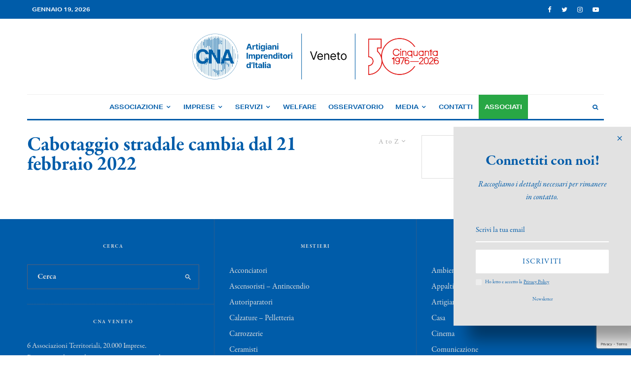

--- FILE ---
content_type: text/html; charset=UTF-8
request_url: https://cnaveneto.it/tag/cabotaggio-stradale-cambia-dal-21-febbraio-2022/?filtered=atoz
body_size: 29168
content:
<!DOCTYPE html>
<html lang="it-IT">
<head>
	<meta charset="UTF-8">
			<meta name="viewport" content="width=device-width, initial-scale=1">
		<link rel="profile" href="http://gmpg.org/xfn/11">
		<meta name="theme-color" content="#868686">
				<script type="text/javascript" class="_iub_cs_skip">
				var _iub = _iub || {};
				_iub.csConfiguration = _iub.csConfiguration || {};
				_iub.csConfiguration.siteId = "2980393";
				_iub.csConfiguration.cookiePolicyId = "82709139";
			</script>
			<script class="_iub_cs_skip" src="https://cs.iubenda.com/sync/2980393.js"></script>
			<meta name='robots' content='noindex, follow' />
	<style>img:is([sizes="auto" i], [sizes^="auto," i]) { contain-intrinsic-size: 3000px 1500px }</style>
	<meta name="dlm-version" content="5.0.21">
	<!-- This site is optimized with the Yoast SEO plugin v24.6 - https://yoast.com/wordpress/plugins/seo/ -->
	<title>Cabotaggio stradale cambia dal 21 febbraio 2022 Archives - CNA Veneto</title>
	<meta property="og:locale" content="it_IT" />
	<meta property="og:type" content="article" />
	<meta property="og:title" content="Cabotaggio stradale cambia dal 21 febbraio 2022 Archives - CNA Veneto" />
	<meta property="og:url" content="https://cnaveneto.it/tag/cabotaggio-stradale-cambia-dal-21-febbraio-2022/" />
	<meta property="og:site_name" content="CNA Veneto" />
	<meta name="twitter:card" content="summary_large_image" />
	<meta name="twitter:site" content="@cnaveneto" />
	<script type="application/ld+json" class="yoast-schema-graph">{"@context":"https://schema.org","@graph":[{"@type":"CollectionPage","@id":"https://cnaveneto.it/tag/cabotaggio-stradale-cambia-dal-21-febbraio-2022/","url":"https://cnaveneto.it/tag/cabotaggio-stradale-cambia-dal-21-febbraio-2022/","name":"Cabotaggio stradale cambia dal 21 febbraio 2022 Archives - CNA Veneto","isPartOf":{"@id":"https://cnaveneto.it/#website"},"breadcrumb":{"@id":"https://cnaveneto.it/tag/cabotaggio-stradale-cambia-dal-21-febbraio-2022/#breadcrumb"},"inLanguage":"it-IT"},{"@type":"BreadcrumbList","@id":"https://cnaveneto.it/tag/cabotaggio-stradale-cambia-dal-21-febbraio-2022/#breadcrumb","itemListElement":[{"@type":"ListItem","position":1,"name":"Home","item":"https://cnaveneto.it/"},{"@type":"ListItem","position":2,"name":"Cabotaggio stradale cambia dal 21 febbraio 2022"}]},{"@type":"WebSite","@id":"https://cnaveneto.it/#website","url":"https://cnaveneto.it/","name":"CNA Veneto","description":"Confederazione Nazionale dell&#039;Artigianato e della Piccola e Media Impresa — Veneto","publisher":{"@id":"https://cnaveneto.it/#organization"},"potentialAction":[{"@type":"SearchAction","target":{"@type":"EntryPoint","urlTemplate":"https://cnaveneto.it/?s={search_term_string}"},"query-input":{"@type":"PropertyValueSpecification","valueRequired":true,"valueName":"search_term_string"}}],"inLanguage":"it-IT"},{"@type":"Organization","@id":"https://cnaveneto.it/#organization","name":"CNA - Regione del Veneto","url":"https://cnaveneto.it/","logo":{"@type":"ImageObject","inLanguage":"it-IT","@id":"https://cnaveneto.it/#/schema/logo/image/","url":"https://cnaveneto.it/wp-content/uploads/2020/08/CNA-Veneto-logo-ws@2x.png","contentUrl":"https://cnaveneto.it/wp-content/uploads/2020/08/CNA-Veneto-logo-ws@2x.png","width":360,"height":205,"caption":"CNA - Regione del Veneto"},"image":{"@id":"https://cnaveneto.it/#/schema/logo/image/"},"sameAs":["https://facebook.com/cnaveneto","https://x.com/cnaveneto","https://instagram.com/cnaveneto","https://youtube.com/channel/UCZ4ZHOikkbtJgczlnZ8GcXw"]}]}</script>
	<!-- / Yoast SEO plugin. -->


<link rel='dns-prefetch' href='//cdn.iubenda.com' />
<link rel='dns-prefetch' href='//use.typekit.net' />
<link rel="alternate" type="application/rss+xml" title="CNA Veneto &raquo; Feed" href="https://cnaveneto.it/feed/" />
<link rel="alternate" type="application/rss+xml" title="CNA Veneto &raquo; Feed dei commenti" href="https://cnaveneto.it/comments/feed/" />
<link rel="alternate" type="application/rss+xml" title="CNA Veneto &raquo; Cabotaggio stradale cambia dal 21 febbraio 2022 Feed del tag" href="https://cnaveneto.it/tag/cabotaggio-stradale-cambia-dal-21-febbraio-2022/feed/" />
<script type="text/javascript">
/* <![CDATA[ */
window._wpemojiSettings = {"baseUrl":"https:\/\/s.w.org\/images\/core\/emoji\/15.0.3\/72x72\/","ext":".png","svgUrl":"https:\/\/s.w.org\/images\/core\/emoji\/15.0.3\/svg\/","svgExt":".svg","source":{"concatemoji":"https:\/\/cnaveneto.it\/wp-includes\/js\/wp-emoji-release.min.js?ver=f939320d4bfea0f425ed02ef9f66a28c"}};
/*! This file is auto-generated */
!function(i,n){var o,s,e;function c(e){try{var t={supportTests:e,timestamp:(new Date).valueOf()};sessionStorage.setItem(o,JSON.stringify(t))}catch(e){}}function p(e,t,n){e.clearRect(0,0,e.canvas.width,e.canvas.height),e.fillText(t,0,0);var t=new Uint32Array(e.getImageData(0,0,e.canvas.width,e.canvas.height).data),r=(e.clearRect(0,0,e.canvas.width,e.canvas.height),e.fillText(n,0,0),new Uint32Array(e.getImageData(0,0,e.canvas.width,e.canvas.height).data));return t.every(function(e,t){return e===r[t]})}function u(e,t,n){switch(t){case"flag":return n(e,"\ud83c\udff3\ufe0f\u200d\u26a7\ufe0f","\ud83c\udff3\ufe0f\u200b\u26a7\ufe0f")?!1:!n(e,"\ud83c\uddfa\ud83c\uddf3","\ud83c\uddfa\u200b\ud83c\uddf3")&&!n(e,"\ud83c\udff4\udb40\udc67\udb40\udc62\udb40\udc65\udb40\udc6e\udb40\udc67\udb40\udc7f","\ud83c\udff4\u200b\udb40\udc67\u200b\udb40\udc62\u200b\udb40\udc65\u200b\udb40\udc6e\u200b\udb40\udc67\u200b\udb40\udc7f");case"emoji":return!n(e,"\ud83d\udc26\u200d\u2b1b","\ud83d\udc26\u200b\u2b1b")}return!1}function f(e,t,n){var r="undefined"!=typeof WorkerGlobalScope&&self instanceof WorkerGlobalScope?new OffscreenCanvas(300,150):i.createElement("canvas"),a=r.getContext("2d",{willReadFrequently:!0}),o=(a.textBaseline="top",a.font="600 32px Arial",{});return e.forEach(function(e){o[e]=t(a,e,n)}),o}function t(e){var t=i.createElement("script");t.src=e,t.defer=!0,i.head.appendChild(t)}"undefined"!=typeof Promise&&(o="wpEmojiSettingsSupports",s=["flag","emoji"],n.supports={everything:!0,everythingExceptFlag:!0},e=new Promise(function(e){i.addEventListener("DOMContentLoaded",e,{once:!0})}),new Promise(function(t){var n=function(){try{var e=JSON.parse(sessionStorage.getItem(o));if("object"==typeof e&&"number"==typeof e.timestamp&&(new Date).valueOf()<e.timestamp+604800&&"object"==typeof e.supportTests)return e.supportTests}catch(e){}return null}();if(!n){if("undefined"!=typeof Worker&&"undefined"!=typeof OffscreenCanvas&&"undefined"!=typeof URL&&URL.createObjectURL&&"undefined"!=typeof Blob)try{var e="postMessage("+f.toString()+"("+[JSON.stringify(s),u.toString(),p.toString()].join(",")+"));",r=new Blob([e],{type:"text/javascript"}),a=new Worker(URL.createObjectURL(r),{name:"wpTestEmojiSupports"});return void(a.onmessage=function(e){c(n=e.data),a.terminate(),t(n)})}catch(e){}c(n=f(s,u,p))}t(n)}).then(function(e){for(var t in e)n.supports[t]=e[t],n.supports.everything=n.supports.everything&&n.supports[t],"flag"!==t&&(n.supports.everythingExceptFlag=n.supports.everythingExceptFlag&&n.supports[t]);n.supports.everythingExceptFlag=n.supports.everythingExceptFlag&&!n.supports.flag,n.DOMReady=!1,n.readyCallback=function(){n.DOMReady=!0}}).then(function(){return e}).then(function(){var e;n.supports.everything||(n.readyCallback(),(e=n.source||{}).concatemoji?t(e.concatemoji):e.wpemoji&&e.twemoji&&(t(e.twemoji),t(e.wpemoji)))}))}((window,document),window._wpemojiSettings);
/* ]]> */
</script>
<style id='wp-emoji-styles-inline-css' type='text/css'>

	img.wp-smiley, img.emoji {
		display: inline !important;
		border: none !important;
		box-shadow: none !important;
		height: 1em !important;
		width: 1em !important;
		margin: 0 0.07em !important;
		vertical-align: -0.1em !important;
		background: none !important;
		padding: 0 !important;
	}
</style>
<link rel='stylesheet' id='wp-block-library-css' href='https://cnaveneto.it/wp-includes/css/dist/block-library/style.min.css?ver=f939320d4bfea0f425ed02ef9f66a28c' type='text/css' media='all' />
<link rel='stylesheet' id='lets-info-up-block-css' href='https://cnaveneto.it/wp-content/plugins/lets-info-up/frontend/css/style.min.css?ver=1.4.7' type='text/css' media='all' />
<style id='classic-theme-styles-inline-css' type='text/css'>
/*! This file is auto-generated */
.wp-block-button__link{color:#fff;background-color:#32373c;border-radius:9999px;box-shadow:none;text-decoration:none;padding:calc(.667em + 2px) calc(1.333em + 2px);font-size:1.125em}.wp-block-file__button{background:#32373c;color:#fff;text-decoration:none}
</style>
<style id='global-styles-inline-css' type='text/css'>
:root{--wp--preset--aspect-ratio--square: 1;--wp--preset--aspect-ratio--4-3: 4/3;--wp--preset--aspect-ratio--3-4: 3/4;--wp--preset--aspect-ratio--3-2: 3/2;--wp--preset--aspect-ratio--2-3: 2/3;--wp--preset--aspect-ratio--16-9: 16/9;--wp--preset--aspect-ratio--9-16: 9/16;--wp--preset--color--black: #000000;--wp--preset--color--cyan-bluish-gray: #abb8c3;--wp--preset--color--white: #ffffff;--wp--preset--color--pale-pink: #f78da7;--wp--preset--color--vivid-red: #cf2e2e;--wp--preset--color--luminous-vivid-orange: #ff6900;--wp--preset--color--luminous-vivid-amber: #fcb900;--wp--preset--color--light-green-cyan: #7bdcb5;--wp--preset--color--vivid-green-cyan: #00d084;--wp--preset--color--pale-cyan-blue: #8ed1fc;--wp--preset--color--vivid-cyan-blue: #0693e3;--wp--preset--color--vivid-purple: #9b51e0;--wp--preset--gradient--vivid-cyan-blue-to-vivid-purple: linear-gradient(135deg,rgba(6,147,227,1) 0%,rgb(155,81,224) 100%);--wp--preset--gradient--light-green-cyan-to-vivid-green-cyan: linear-gradient(135deg,rgb(122,220,180) 0%,rgb(0,208,130) 100%);--wp--preset--gradient--luminous-vivid-amber-to-luminous-vivid-orange: linear-gradient(135deg,rgba(252,185,0,1) 0%,rgba(255,105,0,1) 100%);--wp--preset--gradient--luminous-vivid-orange-to-vivid-red: linear-gradient(135deg,rgba(255,105,0,1) 0%,rgb(207,46,46) 100%);--wp--preset--gradient--very-light-gray-to-cyan-bluish-gray: linear-gradient(135deg,rgb(238,238,238) 0%,rgb(169,184,195) 100%);--wp--preset--gradient--cool-to-warm-spectrum: linear-gradient(135deg,rgb(74,234,220) 0%,rgb(151,120,209) 20%,rgb(207,42,186) 40%,rgb(238,44,130) 60%,rgb(251,105,98) 80%,rgb(254,248,76) 100%);--wp--preset--gradient--blush-light-purple: linear-gradient(135deg,rgb(255,206,236) 0%,rgb(152,150,240) 100%);--wp--preset--gradient--blush-bordeaux: linear-gradient(135deg,rgb(254,205,165) 0%,rgb(254,45,45) 50%,rgb(107,0,62) 100%);--wp--preset--gradient--luminous-dusk: linear-gradient(135deg,rgb(255,203,112) 0%,rgb(199,81,192) 50%,rgb(65,88,208) 100%);--wp--preset--gradient--pale-ocean: linear-gradient(135deg,rgb(255,245,203) 0%,rgb(182,227,212) 50%,rgb(51,167,181) 100%);--wp--preset--gradient--electric-grass: linear-gradient(135deg,rgb(202,248,128) 0%,rgb(113,206,126) 100%);--wp--preset--gradient--midnight: linear-gradient(135deg,rgb(2,3,129) 0%,rgb(40,116,252) 100%);--wp--preset--font-size--small: 13px;--wp--preset--font-size--medium: 20px;--wp--preset--font-size--large: 36px;--wp--preset--font-size--x-large: 42px;--wp--preset--spacing--20: 0.44rem;--wp--preset--spacing--30: 0.67rem;--wp--preset--spacing--40: 1rem;--wp--preset--spacing--50: 1.5rem;--wp--preset--spacing--60: 2.25rem;--wp--preset--spacing--70: 3.38rem;--wp--preset--spacing--80: 5.06rem;--wp--preset--shadow--natural: 6px 6px 9px rgba(0, 0, 0, 0.2);--wp--preset--shadow--deep: 12px 12px 50px rgba(0, 0, 0, 0.4);--wp--preset--shadow--sharp: 6px 6px 0px rgba(0, 0, 0, 0.2);--wp--preset--shadow--outlined: 6px 6px 0px -3px rgba(255, 255, 255, 1), 6px 6px rgba(0, 0, 0, 1);--wp--preset--shadow--crisp: 6px 6px 0px rgba(0, 0, 0, 1);}:where(.is-layout-flex){gap: 0.5em;}:where(.is-layout-grid){gap: 0.5em;}body .is-layout-flex{display: flex;}.is-layout-flex{flex-wrap: wrap;align-items: center;}.is-layout-flex > :is(*, div){margin: 0;}body .is-layout-grid{display: grid;}.is-layout-grid > :is(*, div){margin: 0;}:where(.wp-block-columns.is-layout-flex){gap: 2em;}:where(.wp-block-columns.is-layout-grid){gap: 2em;}:where(.wp-block-post-template.is-layout-flex){gap: 1.25em;}:where(.wp-block-post-template.is-layout-grid){gap: 1.25em;}.has-black-color{color: var(--wp--preset--color--black) !important;}.has-cyan-bluish-gray-color{color: var(--wp--preset--color--cyan-bluish-gray) !important;}.has-white-color{color: var(--wp--preset--color--white) !important;}.has-pale-pink-color{color: var(--wp--preset--color--pale-pink) !important;}.has-vivid-red-color{color: var(--wp--preset--color--vivid-red) !important;}.has-luminous-vivid-orange-color{color: var(--wp--preset--color--luminous-vivid-orange) !important;}.has-luminous-vivid-amber-color{color: var(--wp--preset--color--luminous-vivid-amber) !important;}.has-light-green-cyan-color{color: var(--wp--preset--color--light-green-cyan) !important;}.has-vivid-green-cyan-color{color: var(--wp--preset--color--vivid-green-cyan) !important;}.has-pale-cyan-blue-color{color: var(--wp--preset--color--pale-cyan-blue) !important;}.has-vivid-cyan-blue-color{color: var(--wp--preset--color--vivid-cyan-blue) !important;}.has-vivid-purple-color{color: var(--wp--preset--color--vivid-purple) !important;}.has-black-background-color{background-color: var(--wp--preset--color--black) !important;}.has-cyan-bluish-gray-background-color{background-color: var(--wp--preset--color--cyan-bluish-gray) !important;}.has-white-background-color{background-color: var(--wp--preset--color--white) !important;}.has-pale-pink-background-color{background-color: var(--wp--preset--color--pale-pink) !important;}.has-vivid-red-background-color{background-color: var(--wp--preset--color--vivid-red) !important;}.has-luminous-vivid-orange-background-color{background-color: var(--wp--preset--color--luminous-vivid-orange) !important;}.has-luminous-vivid-amber-background-color{background-color: var(--wp--preset--color--luminous-vivid-amber) !important;}.has-light-green-cyan-background-color{background-color: var(--wp--preset--color--light-green-cyan) !important;}.has-vivid-green-cyan-background-color{background-color: var(--wp--preset--color--vivid-green-cyan) !important;}.has-pale-cyan-blue-background-color{background-color: var(--wp--preset--color--pale-cyan-blue) !important;}.has-vivid-cyan-blue-background-color{background-color: var(--wp--preset--color--vivid-cyan-blue) !important;}.has-vivid-purple-background-color{background-color: var(--wp--preset--color--vivid-purple) !important;}.has-black-border-color{border-color: var(--wp--preset--color--black) !important;}.has-cyan-bluish-gray-border-color{border-color: var(--wp--preset--color--cyan-bluish-gray) !important;}.has-white-border-color{border-color: var(--wp--preset--color--white) !important;}.has-pale-pink-border-color{border-color: var(--wp--preset--color--pale-pink) !important;}.has-vivid-red-border-color{border-color: var(--wp--preset--color--vivid-red) !important;}.has-luminous-vivid-orange-border-color{border-color: var(--wp--preset--color--luminous-vivid-orange) !important;}.has-luminous-vivid-amber-border-color{border-color: var(--wp--preset--color--luminous-vivid-amber) !important;}.has-light-green-cyan-border-color{border-color: var(--wp--preset--color--light-green-cyan) !important;}.has-vivid-green-cyan-border-color{border-color: var(--wp--preset--color--vivid-green-cyan) !important;}.has-pale-cyan-blue-border-color{border-color: var(--wp--preset--color--pale-cyan-blue) !important;}.has-vivid-cyan-blue-border-color{border-color: var(--wp--preset--color--vivid-cyan-blue) !important;}.has-vivid-purple-border-color{border-color: var(--wp--preset--color--vivid-purple) !important;}.has-vivid-cyan-blue-to-vivid-purple-gradient-background{background: var(--wp--preset--gradient--vivid-cyan-blue-to-vivid-purple) !important;}.has-light-green-cyan-to-vivid-green-cyan-gradient-background{background: var(--wp--preset--gradient--light-green-cyan-to-vivid-green-cyan) !important;}.has-luminous-vivid-amber-to-luminous-vivid-orange-gradient-background{background: var(--wp--preset--gradient--luminous-vivid-amber-to-luminous-vivid-orange) !important;}.has-luminous-vivid-orange-to-vivid-red-gradient-background{background: var(--wp--preset--gradient--luminous-vivid-orange-to-vivid-red) !important;}.has-very-light-gray-to-cyan-bluish-gray-gradient-background{background: var(--wp--preset--gradient--very-light-gray-to-cyan-bluish-gray) !important;}.has-cool-to-warm-spectrum-gradient-background{background: var(--wp--preset--gradient--cool-to-warm-spectrum) !important;}.has-blush-light-purple-gradient-background{background: var(--wp--preset--gradient--blush-light-purple) !important;}.has-blush-bordeaux-gradient-background{background: var(--wp--preset--gradient--blush-bordeaux) !important;}.has-luminous-dusk-gradient-background{background: var(--wp--preset--gradient--luminous-dusk) !important;}.has-pale-ocean-gradient-background{background: var(--wp--preset--gradient--pale-ocean) !important;}.has-electric-grass-gradient-background{background: var(--wp--preset--gradient--electric-grass) !important;}.has-midnight-gradient-background{background: var(--wp--preset--gradient--midnight) !important;}.has-small-font-size{font-size: var(--wp--preset--font-size--small) !important;}.has-medium-font-size{font-size: var(--wp--preset--font-size--medium) !important;}.has-large-font-size{font-size: var(--wp--preset--font-size--large) !important;}.has-x-large-font-size{font-size: var(--wp--preset--font-size--x-large) !important;}
:where(.wp-block-post-template.is-layout-flex){gap: 1.25em;}:where(.wp-block-post-template.is-layout-grid){gap: 1.25em;}
:where(.wp-block-columns.is-layout-flex){gap: 2em;}:where(.wp-block-columns.is-layout-grid){gap: 2em;}
:root :where(.wp-block-pullquote){font-size: 1.5em;line-height: 1.6;}
</style>
<link rel='stylesheet' id='lets-live-blog-css' href='https://cnaveneto.it/wp-content/plugins/lets-live-blog/frontend/css/style.min.css?ver=1.2.1' type='text/css' media='all' />
<link rel='stylesheet' id='lets-live-blog-icons-css' href='https://cnaveneto.it/wp-content/plugins/lets-live-blog/frontend/css/fonts/style.css?ver=1.2.1' type='text/css' media='all' />
<link rel='stylesheet' id='zeen-style-css' href='https://cnaveneto.it/wp-content/themes/zeen/assets/css/style.css?ver=1690362758' type='text/css' media='all' />
<style id='zeen-style-inline-css' type='text/css'>
.content-bg, .block-skin-5:not(.skin-inner), .block-skin-5.skin-inner > .tipi-row-inner-style, .article-layout-skin-1.title-cut-bl .hero-wrap .meta:before, .article-layout-skin-1.title-cut-bc .hero-wrap .meta:before, .article-layout-skin-1.title-cut-bl .hero-wrap .share-it:before, .article-layout-skin-1.title-cut-bc .hero-wrap .share-it:before, .standard-archive .page-header, .skin-dark .flickity-viewport, .zeen__var__options label { background: #ffffff;}a.zeen-pin-it{position: absolute}.background.mask {background-color: transparent}.side-author__wrap .mask a {display:inline-block;height:70px}.timed-pup,.modal-wrap {position:fixed;visibility:hidden}.to-top__fixed .to-top a{background-color:#000000; color: #fff}#block-wrap-1416 .tipi-row-inner-style{ ;}.site-inner { background-color: #fff; }.splitter svg g { fill: #fff; }.inline-post .block article .title { font-size: 20px;}.fontfam-1 { font-family: 'garamond-premier-pro',serif!important;}input,input[type="number"],.body-f1, .quotes-f1 blockquote, .quotes-f1 q, .by-f1 .byline, .sub-f1 .subtitle, .wh-f1 .widget-title, .headings-f1 h1, .headings-f1 h2, .headings-f1 h3, .headings-f1 h4, .headings-f1 h5, .headings-f1 h6, .font-1, div.jvectormap-tip {font-family:'garamond-premier-pro',serif;font-weight: 700;font-style: normal;}.fontfam-2 { font-family:'garamond-premier-pro',serif!important; }input[type=submit], button, .tipi-button,.button,.wpcf7-submit,.button__back__home,.body-f2, .quotes-f2 blockquote, .quotes-f2 q, .by-f2 .byline, .sub-f2 .subtitle, .wh-f2 .widget-title, .headings-f2 h1, .headings-f2 h2, .headings-f2 h3, .headings-f2 h4, .headings-f2 h5, .headings-f2 h6, .font-2 {font-family:'garamond-premier-pro',serif;font-weight: 400;font-style: normal;}.fontfam-3 { font-family:'aktiv-grotesk-extended',sans-serif!important;}.body-f3, .quotes-f3 blockquote, .quotes-f3 q, .by-f3 .byline, .sub-f3 .subtitle, .wh-f3 .widget-title, .headings-f3 h1, .headings-f3 h2, .headings-f3 h3, .headings-f3 h4, .headings-f3 h5, .headings-f3 h6, .font-3 {font-family:'aktiv-grotesk-extended',sans-serif;font-style: normal;font-weight: 700;}.tipi-row, .tipi-builder-on .contents-wrap > p { max-width: 1230px ; }.slider-columns--3 article { width: 360px }.slider-columns--2 article { width: 555px }.slider-columns--4 article { width: 262.5px }.single .site-content .tipi-row { max-width: 1230px ; }.single-product .site-content .tipi-row { max-width: 1230px ; }.date--secondary { color: #ffffff; }.date--main { color: #f8d92f; }.global-accent-border { border-color: #868686; }.trending-accent-border { border-color: #f7d40e; }.trending-accent-bg { border-color: #f7d40e; }.wpcf7-submit, .tipi-button.block-loader { background: #005ca9; }.wpcf7-submit:hover, .tipi-button.block-loader:hover { background: #005ca9; }.tipi-button.block-loader { color: #fff!important; }.wpcf7-submit { background: #18181e; }.wpcf7-submit:hover { background: #111; }.global-accent-bg, .icon-base-2:hover .icon-bg, #progress { background-color: #868686; }.global-accent-text, .mm-submenu-2 .mm-51 .menu-wrap > .sub-menu > li > a { color: #868686; }body { color:#444;}.excerpt { color:#666666;}.mode--alt--b .excerpt, .block-skin-2 .excerpt, .block-skin-2 .preview-classic .custom-button__fill-2 { color:#888!important;}.read-more-wrap { color:#adadad;}.logo-fallback a { color:#000!important;}.site-mob-header .logo-fallback a { color:#000!important;}blockquote:not(.comment-excerpt) { color:#005ca9;}.mode--alt--b blockquote:not(.comment-excerpt), .mode--alt--b .block-skin-0.block-wrap-quote .block-wrap-quote blockquote:not(.comment-excerpt), .mode--alt--b .block-skin-0.block-wrap-quote .block-wrap-quote blockquote:not(.comment-excerpt) span { color:#fff!important;}.byline, .byline a { color:#888;}.mode--alt--b .block-wrap-classic .byline, .mode--alt--b .block-wrap-classic .byline a, .mode--alt--b .block-wrap-thumbnail .byline, .mode--alt--b .block-wrap-thumbnail .byline a, .block-skin-2 .byline a, .block-skin-2 .byline { color:#888;}.preview-classic .meta .title, .preview-thumbnail .meta .title,.preview-56 .meta .title{ color:#005ca9;}h1, h2, h3, h4, h5, h6, .block-title { color:#005ca9;}.sidebar-widget  .widget-title { color:#005ca9!important;}.link-color-wrap a, .woocommerce-Tabs-panel--description a { color: #005ca9; }.mode--alt--b .link-color-wrap a, .mode--alt--b .woocommerce-Tabs-panel--description a { color: #888; }.copyright, .site-footer .bg-area-inner .copyright a { color: #757575; }.link-color-wrap a:hover { color: #868686; }.mode--alt--b .link-color-wrap a:hover { color: #555; }body{line-height:1.66}input[type=submit], button, .tipi-button,.button,.wpcf7-submit,.button__back__home{letter-spacing:0.03em}.sub-menu a:not(.tipi-button){letter-spacing:0.1em}.widget-title{letter-spacing:0.15em}html, body{font-size:16px}.byline{font-size:12px}input[type=submit], button, .tipi-button,.button,.wpcf7-submit,.button__back__home{font-size:11px}.excerpt{font-size:15px}.logo-fallback, .secondary-wrap .logo-fallback a{font-size:22px}.logo span{font-size:12px}.breadcrumbs{font-size:10px}.hero-meta.tipi-s-typo .title{font-size:20px}.hero-meta.tipi-s-typo .subtitle{font-size:15px}.hero-meta.tipi-m-typo .title{font-size:20px}.hero-meta.tipi-m-typo .subtitle{font-size:15px}.hero-meta.tipi-xl-typo .title{font-size:20px}.hero-meta.tipi-xl-typo .subtitle{font-size:15px}.block-html-content h1, .single-content .entry-content h1{font-size:20px}.block-html-content h2, .single-content .entry-content h2{font-size:20px}.block-html-content h3, .single-content .entry-content h3{font-size:20px}.block-html-content h4, .single-content .entry-content h4{font-size:20px}.block-html-content h5, .single-content .entry-content h5{font-size:18px}.footer-block-links{font-size:8px}blockquote, q{font-size:20px}.site-footer .copyright{font-size:12px}.footer-navigation{font-size:12px}.site-footer .menu-icons{font-size:12px}.block-title, .page-title{font-size:24px}.block-subtitle{font-size:18px}.block-col-self .preview-2 .title{font-size:22px}.block-wrap-classic .tipi-m-typo .title-wrap .title{font-size:22px}.tipi-s-typo .title, .ppl-s-3 .tipi-s-typo .title, .zeen-col--wide .ppl-s-3 .tipi-s-typo .title, .preview-1 .title, .preview-21:not(.tipi-xs-typo) .title{font-size:22px}.tipi-xs-typo .title, .tipi-basket-wrap .basket-item .title{font-size:15px}.meta .read-more-wrap{font-size:11px}.widget-title{font-size:12px}.split-1:not(.preview-thumbnail) .mask{-webkit-flex: 0 0 calc( 34% - 15px);
					-ms-flex: 0 0 calc( 34% - 15px);
					flex: 0 0 calc( 34% - 15px);
					width: calc( 34% - 15px);}.preview-thumbnail .mask{-webkit-flex: 0 0 65px;
					-ms-flex: 0 0 65px;
					flex: 0 0 65px;
					width: 65px;}.footer-lower-area{padding-top:40px}.footer-lower-area{padding-bottom:40px}.footer-upper-area{padding-bottom:40px}.footer-upper-area{padding-top:40px}.footer-widget-wrap{padding-bottom:40px}.footer-widget-wrap{padding-top:40px}.tipi-button-cta-header{font-size:12px}.tipi-button.block-loader, .wpcf7-submit, .mc4wp-form-fields button { font-weight: 700;}.subtitle {font-style:italic!important;}.main-navigation .horizontal-menu, .main-navigation .menu-item, .main-navigation .menu-icon .menu-icon--text,  .main-navigation .tipi-i-search span { font-weight: 700;}.secondary-wrap .menu-secondary li, .secondary-wrap .menu-item, .secondary-wrap .menu-icon .menu-icon--text {font-weight: 700;}.footer-lower-area, .footer-lower-area .menu-item, .footer-lower-area .menu-icon span {font-weight: 700;}.widget-title {font-weight: 700!important;}input[type=submit], button, .tipi-button,.button,.wpcf7-submit,.button__back__home{ text-transform: uppercase; }.entry-title{ text-transform: none; }.logo-fallback{ text-transform: none; }.block-wrap-slider .title-wrap .title{ text-transform: none; }.block-wrap-grid .title-wrap .title, .tile-design-4 .meta .title-wrap .title{ text-transform: none; }.block-wrap-classic .title-wrap .title{ text-transform: none; }.block-title{ text-transform: none; }.meta .excerpt .read-more{ text-transform: uppercase; }.preview-grid .read-more{ text-transform: uppercase; }.block-subtitle{ text-transform: none; }.byline{ text-transform: none; }.widget-title{ text-transform: uppercase; }.main-navigation .menu-item, .main-navigation .menu-icon .menu-icon--text{ text-transform: uppercase; }.secondary-navigation, .secondary-wrap .menu-icon .menu-icon--text{ text-transform: uppercase; }.footer-lower-area .menu-item, .footer-lower-area .menu-icon span{ text-transform: uppercase; }.sub-menu a:not(.tipi-button){ text-transform: none; }.site-mob-header .menu-item, .site-mob-header .menu-icon span{ text-transform: uppercase; }.single-content .entry-content h1, .single-content .entry-content h2, .single-content .entry-content h3, .single-content .entry-content h4, .single-content .entry-content h5, .single-content .entry-content h6, .meta__full h1, .meta__full h2, .meta__full h3, .meta__full h4, .meta__full h5, .bbp__thread__title{ text-transform: none; }.mm-submenu-2 .mm-11 .menu-wrap > *, .mm-submenu-2 .mm-31 .menu-wrap > *, .mm-submenu-2 .mm-21 .menu-wrap > *, .mm-submenu-2 .mm-51 .menu-wrap > *  { border-top: 3px solid transparent; }.separation-border { margin-bottom: 30px; }.load-more-wrap-1 { padding-top: 30px; }.block-wrap-classic .inf-spacer + .block:not(.block-62) { margin-top: 30px; }.separation-border-style { border-bottom: 1px #e9e9e9 dotted;padding-bottom:30px;}.block-title-wrap-style .block-title:after, .block-title-wrap-style .block-title:before { border-top: 1px #eee solid;}.separation-border-v { background: #eee;}.separation-border-v { height: calc( 100% -  30px - 1px); }@media only screen and (max-width: 480px) {.separation-border-style { padding-bottom: 15px; }.separation-border { margin-bottom: 15px;}}.grid-spacing { border-top-width: 2px; }.sidebar-wrap .sidebar { padding-right: 30px; padding-left: 30px; padding-top:0px; padding-bottom:0px; }.sidebar-left .sidebar-wrap .sidebar { padding-right: 30px; padding-left: 30px; }@media only screen and (min-width: 481px) {.block-wrap-grid .block-title-area, .block-wrap-98 .block-piece-2 article:last-child { margin-bottom: -2px; }.block-wrap-92 .tipi-row-inner-box { margin-top: -2px; }.block-wrap-grid .only-filters { top: 2px; }.grid-spacing { border-right-width: 2px; }.block-wrap-grid:not(.block-wrap-81) .block { width: calc( 100% + 2px ); }}@media only screen and (max-width: 859px) {.mobile__design--side .mask {
		width: calc( 34% - 15px);
	}}@media only screen and (min-width: 860px) {input[type=submit], button, .tipi-button,.button,.wpcf7-submit,.button__back__home{letter-spacing:0.09em}.hero-meta.tipi-s-typo .title{font-size:30px}.hero-meta.tipi-s-typo .subtitle{font-size:18px}.hero-meta.tipi-m-typo .title{font-size:30px}.hero-meta.tipi-m-typo .subtitle{font-size:18px}.hero-meta.tipi-xl-typo .title{font-size:30px}.hero-meta.tipi-xl-typo .subtitle{font-size:18px}.block-html-content h1, .single-content .entry-content h1{font-size:30px}.block-html-content h2, .single-content .entry-content h2{font-size:30px}.block-html-content h3, .single-content .entry-content h3{font-size:24px}.block-html-content h4, .single-content .entry-content h4{font-size:24px}blockquote, q{font-size:25px}.main-navigation, .main-navigation .menu-icon--text{font-size:12px}.sub-menu a:not(.tipi-button){font-size:12px}.main-navigation .menu-icon, .main-navigation .trending-icon-solo{font-size:12px}.secondary-wrap-v .standard-drop>a,.secondary-wrap, .secondary-wrap a, .secondary-wrap .menu-icon--text{font-size:11px}.secondary-wrap .menu-icon, .secondary-wrap .menu-icon a, .secondary-wrap .trending-icon-solo{font-size:13px}.layout-side-info .details{width:130px;float:left}.mm-skin-4 .mm-art .menu-wrap, .mm-skin-4 .sub-menu, .trending-inline-drop .block-wrap, .trending-inline-drop, .trending-inline.dropper:hover { background: #005ca9; }.mm-skin-4 .mm-art .menu-wrap .block-wrap:not(.tile-design-4):not(.classic-title-overlay) a, .mm-skin-4 .sub-menu a, .mm-skin-4 .dropper .block-title-area .block-title, .mm-skin-4 .dropper .block-title-area .block-title a, .mm-skin-4 .mm-art .tipi-arrow, .mm-skin-4 .drop-it article .price, .trending-inline-drop .trending-inline-wrap .block article a, .trending-inline-drop, .trending-inline.dropper:hover a { color: #fff; }.mm-skin-4 .mm-art .tipi-arrow, .trending-inline-drop .trending-selected { border-color: #fff; }.mm-skin-4 .mm-art .tipi-arrow i:after { background: #fff; }.title-contrast .hero-wrap { height: calc( 100vh - 160px ); }.block-col-self .block-71 .tipi-s-typo .title { font-size: 18px; }.zeen-col--narrow .block-wrap-classic .tipi-m-typo .title-wrap .title { font-size: 18px; }.mode--alt--b .footer-widget-area:not(.footer-widget-area-1) + .footer-lower-area { border-top:1px #576179 dotted ; }.footer-widget-wrap { border-right:1px #576179 dotted ; }.footer-widget-wrap .widget_search form, .footer-widget-wrap select { border-color:#576179; }.footer-widget-wrap .zeen-widget { border-bottom:1px #576179 dotted ; }.footer-widget-wrap .zeen-widget .preview-thumbnail { border-bottom-color: #576179;}.secondary-wrap .menu-padding, .secondary-wrap .ul-padding > li > a {
			padding-top: 10px;
			padding-bottom: 10px;
		}}@media only screen and (min-width: 1240px) {.hero-l .single-content {padding-top: 45px}.align-fs .contents-wrap .video-wrap, .align-fs-center .aligncenter.size-full, .align-fs-center .wp-caption.aligncenter .size-full, .align-fs-center .tiled-gallery, .align-fs .alignwide { width: 1170px; }.align-fs .contents-wrap .video-wrap { height: 658px; }.has-bg .align-fs .contents-wrap .video-wrap, .has-bg .align-fs .alignwide, .has-bg .align-fs-center .aligncenter.size-full, .has-bg .align-fs-center .wp-caption.aligncenter .size-full, .has-bg .align-fs-center .tiled-gallery { width: 1230px; }.has-bg .align-fs .contents-wrap .video-wrap { height: 691px; }.logo-fallback, .secondary-wrap .logo-fallback a{font-size:30px}.hero-meta.tipi-s-typo .title{font-size:36px}.hero-meta.tipi-m-typo .title{font-size:44px}.hero-meta.tipi-m-typo .subtitle{font-size:22px}.hero-meta.tipi-xl-typo .title{font-size:50px}.hero-meta.tipi-xl-typo .subtitle{font-size:22px}.block-html-content h1, .single-content .entry-content h1{font-size:50px}.block-html-content h2, .single-content .entry-content h2{font-size:40px}.block-html-content h3, .single-content .entry-content h3{font-size:30px}.block-html-content h4, .single-content .entry-content h4{font-size:20px}.block-html-content h5, .single-content .entry-content h5{font-size:16px}.footer-navigation{font-size:11px}.block-title, .page-title{font-size:40px}.block-subtitle{font-size:20px}.block-col-self .preview-2 .title{font-size:36px}.block-wrap-classic .tipi-m-typo .title-wrap .title{font-size:30px}.tipi-s-typo .title, .ppl-s-3 .tipi-s-typo .title, .zeen-col--wide .ppl-s-3 .tipi-s-typo .title, .preview-1 .title, .preview-21:not(.tipi-xs-typo) .title{font-size:24px}.widget-title{font-size:10px}.split-1:not(.preview-thumbnail) .mask{-webkit-flex: 0 0 calc( 50% - 15px);
					-ms-flex: 0 0 calc( 50% - 15px);
					flex: 0 0 calc( 50% - 15px);
					width: calc( 50% - 15px);}.footer-lower-area{padding-top:90px}.footer-lower-area{padding-bottom:90px}.footer-upper-area{padding-bottom:50px}.footer-upper-area{padding-top:50px}.footer-widget-wrap{padding-bottom:50px}.footer-widget-wrap{padding-top:50px}}.main-menu-bar-color-1 .current-menu-item > a, .main-menu-bar-color-1 .menu-main-menu > .dropper.active:not(.current-menu-item) > a { background-color: #005ca9;}.site-header a { color: #005ca9; }.site-skin-3.content-subscribe, .site-skin-3.content-subscribe .subtitle, .site-skin-3.content-subscribe input, .site-skin-3.content-subscribe h2 { color: #fff; } .site-skin-3.content-subscribe input[type="email"] { border-color: #fff; }.mob-menu-wrap a { color: #fff; }.mob-menu-wrap .mobile-navigation .mobile-search-wrap .search { border-color: #fff; }.footer-widget-wrap .widget_search form { border-color:#576179; }.sidebar-wrap .sidebar { border:1px #ddd solid ; }.content-area .zeen-widget { border: 0 #e9e9e9 solid ; border-width: 0 0 1px 0; }.content-area .zeen-widget { padding:30px 0px 30px; }.grid-meta-bg .mask:before { content: ""; background-image: linear-gradient(to top, rgba(0,0,0,0.30) 0%, rgba(0,0,0,0) 100%); }.grid-image-1 .mask-overlay { background-color: #1a1d1e ; }.with-fi.preview-grid,.with-fi.preview-grid .byline,.with-fi.preview-grid .subtitle, .with-fi.preview-grid a { color: #fff; }.preview-grid .mask-overlay { opacity: 0.2 ; }@media (pointer: fine) {.preview-grid:hover .mask-overlay { opacity: 0.4 ; }}.slider-image-1 .mask-overlay { background-color: #1a1d1e ; }.with-fi.preview-slider-overlay,.with-fi.preview-slider-overlay .byline,.with-fi.preview-slider-overlay .subtitle, .with-fi.preview-slider-overlay a { color: #fff; }.preview-slider-overlay .mask-overlay { opacity: 0.2 ; }@media (pointer: fine) {.preview-slider-overlay:hover .mask-overlay { opacity: 0.6 ; }}.site-footer .bg-area-inner, .site-footer .bg-area-inner .woo-product-rating span, .site-footer .bg-area-inner .stack-design-3 .meta { background-color: #005ca9; }.site-footer .bg-area-inner .background { background-image: none; opacity: 1; }.footer-lower-area { color: #fff; }.to-top-2 a { border-color: #fff; }.to-top-2 i:after { background: #fff; }.site-footer .bg-area-inner,.site-footer .bg-area-inner .byline,.site-footer .bg-area-inner a,.site-footer .bg-area-inner .widget_search form *,.site-footer .bg-area-inner h3,.site-footer .bg-area-inner .widget-title { color:#fff; }.site-footer .bg-area-inner .tipi-spin.tipi-row-inner-style:before { border-color:#fff; }.site-footer .footer-widget-bg-area, .site-footer .footer-widget-bg-area .woo-product-rating span, .site-footer .footer-widget-bg-area .stack-design-3 .meta { background-color: #005ca9; }.site-footer .footer-widget-bg-area .background { background-image: none; opacity: 1; }.site-footer .footer-widget-bg-area .block-skin-0 .tipi-arrow { color:#dddede; border-color:#dddede; }.site-footer .footer-widget-bg-area .block-skin-0 .tipi-arrow i:after{ background:#dddede; }.site-footer .footer-widget-bg-area,.site-footer .footer-widget-bg-area .byline,.site-footer .footer-widget-bg-area a,.site-footer .footer-widget-bg-area .widget_search form *,.site-footer .footer-widget-bg-area h3,.site-footer .footer-widget-bg-area .widget-title { color:#dddede; }.site-footer .footer-widget-bg-area .tipi-spin.tipi-row-inner-style:before { border-color:#dddede; }.content-latl .bg-area, .content-latl .bg-area .woo-product-rating span, .content-latl .bg-area .stack-design-3 .meta { background-color: #272727; }.content-latl .bg-area .background { opacity: 0.75; }.content-latl .bg-area,.content-latl .bg-area .byline,.content-latl .bg-area a,.content-latl .bg-area .widget_search form *,.content-latl .bg-area h3,.content-latl .bg-area .widget-title { color:#fff; }.content-latl .bg-area .tipi-spin.tipi-row-inner-style:before { border-color:#fff; }.slide-in-menu .bg-area, .slide-in-menu .bg-area .woo-product-rating span, .slide-in-menu .bg-area .stack-design-3 .meta { background-color: #222222; }.slide-in-menu .bg-area .background { opacity: 0.3; }.slide-in-menu,.slide-in-menu .bg-area a,.slide-in-menu .bg-area .widget-title, .slide-in-menu .cb-widget-design-1 .cb-score { color:#ffffff; }.slide-in-menu form { border-color:#ffffff; }.slide-in-menu .bg-area .mc4wp-form-fields input[type="email"], #subscribe-submit input[type="email"], .subscribe-wrap input[type="email"],.slide-in-menu .bg-area .mc4wp-form-fields input[type="text"], #subscribe-submit input[type="text"], .subscribe-wrap input[type="text"] { border-bottom-color:#ffffff; }.site-mob-header .bg-area, .site-mob-header .bg-area .woo-product-rating span, .site-mob-header .bg-area .stack-design-3 .meta { background-color: #005ca9; }.site-mob-header .bg-area .background { background-image: none; opacity: 1; }.site-mob-header .bg-area .tipi-i-menu-mob, .site-mob-menu-a-4.mob-open .tipi-i-menu-mob:before, .site-mob-menu-a-4.mob-open .tipi-i-menu-mob:after { background:#fff; }.site-mob-header .bg-area,.site-mob-header .bg-area .byline,.site-mob-header .bg-area a,.site-mob-header .bg-area .widget_search form *,.site-mob-header .bg-area h3,.site-mob-header .bg-area .widget-title { color:#fff; }.site-mob-header .bg-area .tipi-spin.tipi-row-inner-style:before { border-color:#fff; }.mob-menu-wrap .bg-area, .mob-menu-wrap .bg-area .woo-product-rating span, .mob-menu-wrap .bg-area .stack-design-3 .meta { background-color: #0a0a0a; }.mob-menu-wrap .bg-area .background { opacity: 0.5; }.mob-menu-wrap .bg-area,.mob-menu-wrap .bg-area .byline,.mob-menu-wrap .bg-area a,.mob-menu-wrap .bg-area .widget_search form *,.mob-menu-wrap .bg-area h3,.mob-menu-wrap .bg-area .widget-title { color:#fff; }.mob-menu-wrap .bg-area .tipi-spin.tipi-row-inner-style:before { border-color:#fff; }.main-navigation, .main-navigation .menu-icon--text { color: #005ca9; }.main-navigation .horizontal-menu>li>a { padding-left: 12px; padding-right: 12px; }.main-navigation-border { border-bottom:3px #005ca9 solid ; }.main-navigation-border .drop-search { border-top:3px #005ca9 solid ; }#progress {bottom: 0;height: 3px; }.sticky-menu-2:not(.active) #progress  { bottom: -3px;  }.main-navigation-border { border-top: 1px #eeeeee solid ; }.main-navigation .horizontal-menu .drop, .main-navigation .horizontal-menu > li > a, .date--main {
			padding-top: 15px;
			padding-bottom: 15px;
		}.site-mob-header .menu-icon { font-size: 13px; }.secondary-wrap .menu-bg-area { background-color: #005ca9; }.secondary-wrap-v .standard-drop>a,.secondary-wrap, .secondary-wrap a, .secondary-wrap .menu-icon--text { color: #fff; }.secondary-wrap .menu-secondary > li > a, .secondary-icons li > a { padding-left: 10px; padding-right: 10px; }.mc4wp-form-fields input[type=submit], .mc4wp-form-fields button, #subscribe-submit input[type=submit], .subscribe-wrap input[type=submit] {color: #005ca9;background-image: linear-gradient(130deg, #ffffff 0%, #ffffff 80%);}.site-mob-header:not(.site-mob-header-11) .header-padding .logo-main-wrap, .site-mob-header:not(.site-mob-header-11) .header-padding .icons-wrap a, .site-mob-header-11 .header-padding {
		padding-top: 20px;
		padding-bottom: 20px;
	}.site-header .header-padding {
		padding-top:30px;
		padding-bottom:30px;
	}.subscribe-wrap, .subscribe-wrap .content div { color: #005ca9; }@media only screen and (min-width: 860px){.tipi-m-0 {display: none}}
</style>
<link rel='stylesheet' id='zeen-child-style-css' href='https://cnaveneto.it/wp-content/themes/zeen-child/style.css?ver=4.4.0' type='text/css' media='all' />
<link rel='stylesheet' id='documenti-css' href='https://cnaveneto.it/wp-content/themes/zeen-child/css/documenti.css?ver=1.1' type='text/css' media='all' />
<link rel='stylesheet' id='zeen-tk-css' href='https://use.typekit.net/qic7ybe.css?ver=f939320d4bfea0f425ed02ef9f66a28c' type='text/css' media='all' />
<link rel='stylesheet' id='photoswipe-css' href='https://cnaveneto.it/wp-content/themes/zeen/assets/css/photoswipe.min.css?ver=4.1.3' type='text/css' media='all' />
<link rel='stylesheet' id='login-with-ajax-css' href='https://cnaveneto.it/wp-content/plugins/login-with-ajax/templates/widget.css?ver=4.4' type='text/css' media='all' />

<script  type="text/javascript" class=" _iub_cs_skip" type="text/javascript" id="iubenda-head-inline-scripts-0">
/* <![CDATA[ */

var _iub = _iub || [];
_iub.csConfiguration = {"cookiePolicyInOtherWindow":true,"perPurposeConsent":true,"siteId":2980393,"cookiePolicyId":82709139,"lang":"it", "banner":{ "acceptButtonColor":"#005CA9","acceptButtonDisplay":true,"backgroundColor":"#FFFFFF","backgroundOverlay":true,"brandBackgroundColor":"#FFFFFF","brandTextColor":"#000000","closeButtonRejects":true,"customizeButtonColor":"#005CA9","customizeButtonDisplay":true,"explicitWithdrawal":true,"listPurposes":true,"logo":"[data-uri]","linksColor":"#000000","position":"float-bottom-center","rejectButtonColor":"#005CA9","rejectButtonDisplay":true,"textColor":"#000000" }};
/* ]]> */
</script>
<script  type="text/javascript" charset="UTF-8" async="" class=" _iub_cs_skip" type="text/javascript" src="//cdn.iubenda.com/cs/iubenda_cs.js?ver=3.12.1" id="iubenda-head-scripts-1-js"></script>
<script type="text/javascript" src="https://cnaveneto.it/wp-includes/js/jquery/jquery.min.js?ver=3.7.1" id="jquery-core-js"></script>
<script type="text/javascript" src="https://cnaveneto.it/wp-includes/js/jquery/jquery-migrate.min.js?ver=3.4.1" id="jquery-migrate-js"></script>
<script type="text/javascript" id="login-with-ajax-js-extra">
/* <![CDATA[ */
var LWA = {"ajaxurl":"https:\/\/cnaveneto.it\/wp-admin\/admin-ajax.php","off":""};
/* ]]> */
</script>
<script type="text/javascript" src="https://cnaveneto.it/wp-content/themes/zeen/plugins/login-with-ajax/login-with-ajax.js?ver=4.4" id="login-with-ajax-js"></script>
<script type="text/javascript" src="https://cnaveneto.it/wp-content/plugins/login-with-ajax/ajaxify/ajaxify.min.js?ver=4.4" id="login-with-ajax-ajaxify-js"></script>
<link rel="https://api.w.org/" href="https://cnaveneto.it/wp-json/" /><link rel="alternate" title="JSON" type="application/json" href="https://cnaveneto.it/wp-json/wp/v2/tags/1416" /><link rel="EditURI" type="application/rsd+xml" title="RSD" href="https://cnaveneto.it/xmlrpc.php?rsd" />

<!-- Stream WordPress user activity plugin v4.1.1 -->
<!-- Matomo -->
<script>
  var _paq = window._paq = window._paq || [];
  /* tracker methods like "setCustomDimension" should be called before "trackPageView" */
  _paq.push(['trackPageView']);
  _paq.push(['enableLinkTracking']);
  (function() {
    var u="https://webstats.engimedia.com/";
    _paq.push(['setTrackerUrl', u+'matomo.php']);
    _paq.push(['setSiteId', '8']);
    var d=document, g=d.createElement('script'), s=d.getElementsByTagName('script')[0];
    g.async=true; g.src=u+'matomo.js'; s.parentNode.insertBefore(g,s);
  })();
</script>
<!-- End Matomo Code -->
<link rel="preload" type="font/woff2" as="font" href="https://cnaveneto.it/wp-content/themes/zeen/assets/css/tipi/tipi.woff2?9oa0lg" crossorigin="anonymous"><link rel="preconnect" href="https://use.typekit.net/" crossorigin="anonymous"><noscript><style>.lazyload[data-src]{display:none !important;}</style></noscript><style>.lazyload{background-image:none !important;}.lazyload:before{background-image:none !important;}</style><link rel="icon" href="https://cnaveneto.it/wp-content/uploads/2023/12/cropped-CNA-Veneto_2024_favicon_pms300c-1-32x32.png" sizes="32x32" />
<link rel="icon" href="https://cnaveneto.it/wp-content/uploads/2023/12/cropped-CNA-Veneto_2024_favicon_pms300c-1-192x192.png" sizes="192x192" />
<link rel="apple-touch-icon" href="https://cnaveneto.it/wp-content/uploads/2023/12/cropped-CNA-Veneto_2024_favicon_pms300c-1-180x180.png" />
<meta name="msapplication-TileImage" content="https://cnaveneto.it/wp-content/uploads/2023/12/cropped-CNA-Veneto_2024_favicon_pms300c-1-270x270.png" />
		<style type="text/css" id="wp-custom-css">
			@media only screen and (max-width: 767px) {
	#block-wrap-34573.block-wrap-cta, #block-wrap-10478.block-wrap-50, #block-wrap-25577.block-wrap-50 {
		display:none;
	}
}

.copyright {
	color: white;
}

.slide-in-box {
	background-color:#e2e2e2;
	color:#005ca9 !important;
}
.slide-in-box input::-webkit-input-placeholder{ /* WebKit browsers */
	color:#005ca9 !important;
}
.slide-in-box input:-moz-placeholder { /* Mozilla Firefox 4 to 18 */
    color:#005ca9 !important;
}
.slide-in-box input::-moz-placeholder { /* Mozilla Firefox 19+ */
    color:#005ca9 !important;
}
.slide-in-box input:-ms-input-placeholder { /* Internet Explorer 10+ */
    color:#005ca9 !important;
}
.slide-in-box label{
	color:#005ca9 !important;
}

.link-color-wrap a {
	text-decoration: underline !important;
	font-weight: bold;
}

/* FV. visibilità banner in homepage */
.banner-spento {
	display: none;
}

/* ripristino impostazioni pre upgrade */
.subtitle,
.tipi-xs-typo .title {
    font-weight: 400 !important;
}

.tipi-m-typo .subtitle, .tipi-l-typo .subtitle, .tipi-xl-typo .subtitle {
    padding-top: 5px;
}

.mc4wp-form-fields input, .mc4wp-form-fields button, #subscribe-submit input, #subscribe-submit button, #subscribe-email input, #subscribe-email button {
	font-weight: 400;
}

.block-wrap-video-player .playing-msg {
  font-size: 8px;
	font-weight: 300;
}

/* Cambio font nel banner dei cookies */
html body #iubenda-cs-banner .iubenda-cs-content * {
  font-family: "garamond-premier-pro", serif !important;
}

html body .no-gap-mobile {
	gap: 0;
}

.wp-block-file__button {
    background: #FFF;
}

.associati, .associati > a {
	background-color: #28a745 !important;
	color: #fff !important;
	border-color: #28a745 !important;
}
.associati:hover,
.associati:hover > a {
	background-color: #218838 !important;
	border-color: #1e7e34 !important;
}

@media (width < 860px){
	.associati {
		padding: 10px 20px;
	}
}


/* EngiMedia - Lorenzo Lannino - 8/01/2026 - Header */
header .logo-img img {
	max-width: 500px;
}		</style>
		</head>
<body class="archive tag tag-cabotaggio-stradale-cambia-dal-21-febbraio-2022 tag-1416 headings-f1 body-f2 sub-f1 quotes-f1 by-f3 wh-f2 widget-title-c block-titles-big block-titles-mid-1 menu-no-color-hover mob-fi-tall excerpt-mob-off skin-light single-sticky-spin footer-widgets-text-white site-mob-menu-a-4 site-mob-menu-1 mm-submenu-2 main-menu-logo-1 body-header-style-2 byline-font-2">
		<div id="page" class="site">
		<div id="mob-line" class="tipi-m-0"></div><header id="mobhead" class="site-header-block site-mob-header tipi-m-0 site-mob-header-1 site-mob-menu-1 sticky-menu-mob sticky-menu-1 sticky-top site-skin-3 site-img-1"><div class="bg-area header-padding tipi-row tipi-vertical-c">
	<ul class="menu-left icons-wrap tipi-vertical-c">
				<li class="menu-icon menu-icon-style-1 menu-icon-search"><a href="#" class="tipi-i-search modal-tr tipi-tip tipi-tip-move" data-title="Cerca" data-type="search"></a></li>
				
	
			
				
	
		</ul>
	<div class="logo-main-wrap logo-mob-wrap">
		<div class="logo logo-mobile"><a href="https://cnaveneto.it" data-pin-nopin="true"><span class="logo-img"><img src="[data-uri]" alt=""  width="184" height="25" data-src="https://cnaveneto.it/wp-content/uploads/2020/08/CNA-Veneto_website_white_25.png" decoding="async" data-srcset="https://cnaveneto.it/wp-content/uploads/2020/08/CNA-Veneto_website_white_25@2x.png 2x" class="lazyload" data-eio-rwidth="184" data-eio-rheight="25"><noscript><img src="https://cnaveneto.it/wp-content/uploads/2020/08/CNA-Veneto_website_white_25.png" alt="" srcset="https://cnaveneto.it/wp-content/uploads/2020/08/CNA-Veneto_website_white_25@2x.png 2x" width="184" height="25" data-eio="l"></noscript></span></a></div>	</div>
	<ul class="menu-right icons-wrap tipi-vertical-c">
		
				
	
			
				
	
			
				
			<li class="menu-icon menu-icon-mobile-slide"><a href="#" class="mob-tr-open" data-target="slide-menu"><i class="tipi-i-menu-mob" aria-hidden="true"></i></a></li>
	
		</ul>
	<div class="background mask"></div></div>
</header><!-- .site-mob-header -->		<div class="site-inner">
			<div id="secondary-wrap" class="secondary-wrap tipi-xs-0 clearfix font-3 mm-ani-1 secondary-menu-skin-3 secondary-menu-width-1"><div class="menu-bg-area"><div class="menu-content-wrap clearfix tipi-vertical-c tipi-row">	<nav id="secondary-navigation" class="secondary-navigation rotatable tipi-xs-0">
		<ul id="menu-secondary" class="menu-secondary horizontal-menu tipi-flex menu-secondary ul-padding row font-3 main-menu-skin-1 main-menu-bar-color-1 mm-skin-4 mm-submenu-2 mm-ani-1">
			<li class="current-date menu-padding date--secondary">Gennaio 19, 2026</li>		</ul>
	</nav><!-- .secondary-navigation -->
<ul class="horizontal-menu menu-icons ul-padding tipi-vertical-c tipi-flex-r secondary-icons"><li  class="menu-icon menu-icon-style-1 menu-icon-fb"><a href="https://facebook.com/cnaveneto" data-title="Facebook" class="tipi-i-facebook tipi-tip tipi-tip-move" rel="noopener nofollow" aria-label="Facebook" target="_blank"></a></li><li  class="menu-icon menu-icon-style-1 menu-icon-tw"><a href="https://twitter.com/cnaveneto" data-title="Twitter" class="tipi-i-twitter tipi-tip tipi-tip-move" rel="noopener nofollow" aria-label="Twitter" target="_blank"></a></li><li  class="menu-icon menu-icon-style-1 menu-icon-insta"><a href="https://instagram.com/cnaveneto" data-title="Instagram" class="tipi-i-instagram tipi-tip tipi-tip-move" rel="noopener nofollow" aria-label="Instagram" target="_blank"></a></li><li  class="menu-icon menu-icon-style-1 menu-icon-yt"><a href="https://youtube.com/channel/UCZ4ZHOikkbtJgczlnZ8GcXw" data-title="YouTube" class="tipi-i-youtube-play tipi-tip tipi-tip-move" rel="noopener nofollow" aria-label="YouTube" target="_blank"></a></li>
				
	
	</ul></div></div></div><header id="masthead" class="site-header-block site-header clearfix site-header-2 header-width-1 header-skin-1 site-img-1 mm-ani-1 mm-skin-4 main-menu-skin-1 main-menu-width-3 main-menu-bar-color-1 logo-only-when-stuck main-menu-c" data-pt-diff="0" data-pb-diff="0"><div class="bg-area">
	<div class="tipi-flex-lcr logo-main-wrap header-padding tipi-flex-eq-height logo-main-wrap-center tipi-row">
						<div class="logo-main-wrap header-padding tipi-all-c"><div class="logo logo-main"><a href="https://cnaveneto.it" data-pin-nopin="true"><span class="logo-img"><img src="[data-uri]" alt=""  width="1920" height="359" data-src="https://cnaveneto.it/wp-content/uploads/2026/01/CNA_Veneto_cinquanta_2026_pms485.webp" decoding="async" data-srcset="https://cnaveneto.it/wp-content/uploads/2026/01/CNA_Veneto_cinquanta_2026_pms485.webp 2x" class="lazyload" data-eio-rwidth="1920" data-eio-rheight="359"><noscript><img src="https://cnaveneto.it/wp-content/uploads/2026/01/CNA_Veneto_cinquanta_2026_pms485.webp" alt="" srcset="https://cnaveneto.it/wp-content/uploads/2026/01/CNA_Veneto_cinquanta_2026_pms485.webp 2x" width="1920" height="359" data-eio="l"></noscript></span></a></div></div>							</div>
	<div class="background mask"></div></div>
</header><!-- .site-header --><div id="header-line"></div><nav id="site-navigation" class="main-navigation main-navigation-1 tipi-xs-0 clearfix logo-only-when-stuck tipi-row main-menu-skin-1 main-menu-width-1 main-menu-bar-color-1 mm-skin-4 mm-submenu-2 mm-ani-1 main-menu-c sticky-menu-dt sticky-menu sticky-menu-1 sticky-top">	<div class="main-navigation-border menu-bg-area">
		<div class="nav-grid clearfix tipi-row">
			<div class="tipi-flex sticky-part sticky-p1">
				<div class="logo-menu-wrap tipi-vertical-c"><div class="logo logo-main-menu"><a href="https://cnaveneto.it" data-pin-nopin="true"><span class="logo-img"><img src="[data-uri]" alt="CNA Veneto"  width="269" height="36" data-src="https://cnaveneto.it/wp-content/uploads/2023/12/CNA-Veneto_2024_website_pms300c-1-1.png" decoding="async" data-srcset="https://cnaveneto.it/wp-content/uploads/2023/12/CNA-Veneto_2024_website_pms300c-2-1.png 2x" class="lazyload" data-eio-rwidth="269" data-eio-rheight="36"><noscript><img src="https://cnaveneto.it/wp-content/uploads/2023/12/CNA-Veneto_2024_website_pms300c-1-1.png" alt="CNA Veneto" srcset="https://cnaveneto.it/wp-content/uploads/2023/12/CNA-Veneto_2024_website_pms300c-2-1.png 2x" width="269" height="36" data-eio="l"></noscript></span></a></div></div>				<ul id="menu-main-menu" class="menu-main-menu horizontal-menu tipi-flex font-3">
					<li id="menu-item-1613" class="menu-item menu-item-type-post_type menu-item-object-page menu-item-has-children dropper standard-drop menu-item-1613"><a href="https://cnaveneto.it/associazione-cna/">Associazione</a><div class="menu mm-1" data-mm="1"><div class="menu-wrap menu-wrap-minus-10">
<ul class="sub-menu">
	<li id="menu-item-5781" class="menu-item menu-item-type-post_type menu-item-object-page dropper drop-it menu-item-5781"><a href="https://cnaveneto.it/associazione-cna/organismi-dirigenti/">Organismi Dirigenti</a></li>
	<li id="menu-item-5782" class="menu-item menu-item-type-post_type menu-item-object-page dropper drop-it menu-item-5782"><a href="https://cnaveneto.it/associazione-cna/statuto-e-regolamento/">Statuto e Regolamento</a></li>
</ul></div></div>
</li>
<li id="menu-item-1612" class="menu-item menu-item-type-post_type menu-item-object-page menu-item-has-children dropper standard-drop menu-item-1612"><a href="https://cnaveneto.it/imprese-cna/">Imprese</a><div class="menu mm-1" data-mm="1"><div class="menu-wrap menu-wrap-minus-10">
<ul class="sub-menu">
	<li id="menu-item-5790" class="menu-item menu-item-type-post_type menu-item-object-page dropper drop-it menu-item-5790"><a href="https://cnaveneto.it/imprese-cna/mestieri/">Mestieri – Unioni – Raggruppamenti</a></li>
</ul></div></div>
</li>
<li id="menu-item-1611" class="menu-item menu-item-type-post_type menu-item-object-page menu-item-has-children dropper standard-drop menu-item-1611"><a href="https://cnaveneto.it/servizi-cna/">Servizi</a><div class="menu mm-1" data-mm="1"><div class="menu-wrap menu-wrap-minus-10">
<ul class="sub-menu">
	<li id="menu-item-5578" class="menu-item menu-item-type-custom menu-item-object-custom dropper drop-it menu-item-5578"><a target="_blank" href="http://www.ecipa.eu/">Ecipa Nordest</a></li>
	<li id="menu-item-5579" class="menu-item menu-item-type-custom menu-item-object-custom dropper drop-it menu-item-5579"><a target="_blank" href="http://www.sviluppoartigiano.it/">Sviluppo Artigiano</a></li>
	<li id="menu-item-5580" class="menu-item menu-item-type-custom menu-item-object-custom dropper drop-it menu-item-5580"><a target="_blank" href="http://www.epasa-itaco.it/">Epasa – Itaco</a></li>
</ul></div></div>
</li>
<li id="menu-item-1610" class="menu-item menu-item-type-post_type menu-item-object-page dropper drop-it mm-art mm-wrap-2 mm-wrap menu-item-1610"><a href="https://cnaveneto.it/welfare-cna/">Welfare</a></li>
<li id="menu-item-1609" class="menu-item menu-item-type-post_type menu-item-object-page dropper drop-it mm-art mm-wrap-2 mm-wrap menu-item-1609"><a href="https://cnaveneto.it/osservatorio-cna/">Osservatorio</a></li>
<li id="menu-item-1608" class="menu-item menu-item-type-post_type menu-item-object-page menu-item-has-children dropper standard-drop menu-item-1608"><a href="https://cnaveneto.it/media/">Media</a><div class="menu mm-1" data-mm="1"><div class="menu-wrap menu-wrap-minus-10">
<ul class="sub-menu">
	<li id="menu-item-5793" class="menu-item menu-item-type-post_type menu-item-object-page dropper drop-it menu-item-5793"><a href="https://cnaveneto.it/media/comunicati-stampa/">Comunicati Stampa</a></li>
	<li id="menu-item-31251" class="menu-item menu-item-type-post_type menu-item-object-page dropper drop-it menu-item-31251"><a href="https://cnaveneto.it/media/documenti/">Documenti</a></li>
	<li id="menu-item-31250" class="menu-item menu-item-type-post_type menu-item-object-page dropper drop-it menu-item-31250"><a href="https://cnaveneto.it/media/rassegna-stampa/">Rassegna Stampa</a></li>
</ul></div></div>
</li>
<li id="menu-item-1614" class="menu-item menu-item-type-post_type menu-item-object-page dropper drop-it mm-art mm-wrap-2 mm-wrap menu-item-1614"><a href="https://cnaveneto.it/contatti/">Contatti</a></li>
<li id="menu-item-39397" class="associati menu-item menu-item-type-custom menu-item-object-custom dropper drop-it mm-art mm-wrap-2 mm-wrap menu-item-39397"><a target="_blank" href="https://associati.cna.it/">Associati</a></li>
				</ul>
				<ul class="horizontal-menu font-3 menu-icons tipi-flex-eq-height">
										<li class="menu-icon menu-icon-style-1 menu-icon-search"><a href="#" class="tipi-i-search modal-tr tipi-tip tipi-tip-move" data-title="Cerca" data-type="search"></a></li>
				
	
										</ul>
			</div>
					</div>
			</div>
</nav><!-- .main-navigation -->
			<div id="content" class="site-content clearfix">
			<div id="primary" class="content-area">
	<div id="contents-wrap" class="contents-wrap standard-archive sidebar-right clearfix">									<div class="tipi-row content-bg clearfix">
					<div class="tipi-cols clearfix sticky--wrap">
									<main class="main tipi-xs-12 main-block-wrap clearfix tipi-l-8 tipi-col">				<header id="block-wrap-1416" class="page-header block-title-wrap block-title-wrap-style block-wrap clearfix block-title-1 page-header-skin-0 with-sorter block-title-m"><div class="tipi-row-inner-style block-title-wrap-style clearfix"><div class="bg__img-wrap img-bg-wrapper parallax"><div class="bg"></div></div><div class="block-title-wrap clearfix"><div class="filters font-2"><div class="archive-sorter sorter" data-tid="1416" tabindex="-1"><span class="current-sorter current"><span class="current-sorter-txt current-txt">A to Z<i class="tipi-i-chevron-down"></i></span></span><ul class="options"><li><a href="https://cnaveneto.it/tag/cabotaggio-stradale-cambia-dal-21-febbraio-2022/?filtered=latest" data-type="latest">Ultimi</a></li><li><a href="https://cnaveneto.it/tag/cabotaggio-stradale-cambia-dal-21-febbraio-2022/?filtered=oldest" data-type="oldest">Vecchi</a></li><li><a href="https://cnaveneto.it/tag/cabotaggio-stradale-cambia-dal-21-febbraio-2022/?filtered=random" data-type="random">Casuale</a></li><li><a href="https://cnaveneto.it/tag/cabotaggio-stradale-cambia-dal-21-febbraio-2022/?filtered=atoz" data-type="atoz">A to Z</a></li></ul></div></div><div class="block-title-area clearfix"><h1 class="page-title block-title">Cabotaggio stradale cambia dal 21 febbraio 2022</h1></div></div></div></header>			</main><!-- .site-main -->
			
<div class="block clearfix sidebar-wrap sb-wrap-skin-1 sticky-sb-on tipi-xs-12 tipi-l-4 tipi-col sb-with-border">
		<aside class="sidebar widget-area bg-area site-img-1 sb-skin-1 widgets-title-skin-4 widgets-skin-4">
		<div class="background"></div>
		<div id="zeen_facebook_like_box-2" class="sidebar-widget zeen-widget clearfix zeen_facebook_like_box">		<div class="fb-page"
			  data-href="https://www.facebook.com/cnaveneto"
			  data-width="600"
			  data-hide-cover="true"
			  data-show-facepile="true"
			  data-small-header="true"
			  data-tabs="timeline"
			  data-show-posts="false"></div>

	<div id="fb-root"></div>
	<script>(function(d, s, id) {
		var js, fjs = d.getElementsByTagName(s)[0];
		if (d.getElementById(id)) return;
		js = d.createElement(s); js.id = id;
		js.src = 'https://connect.facebook.net/it_IT/sdk.js#xfbml=1&version=v3.2';
	  fjs.parentNode.insertBefore(js, fjs);
	}(document, 'script', 'facebook-jssdk'));</script>

		</div>	</aside><!-- .sidebar -->
</div>
</div></div>			</div>
</div><!-- .content-area -->
		</div><!-- .site-content -->
				<footer id="colophon" class="site-footer site-footer-1 site-img-1 widget-area-borders-1 footer-fs  widget-title-center footer__mob__cols-1 clearfix">
			<div class="bg-area">
				<div class="bg-area-inner">
															<div class="footer-widget-area footer-widget-bg-area footer-widgets tipi-xs-12 clearfix footer-widget-area-3 footer-widgets-skin-3 site-img-1">
		<div class="footer-widget-bg-area-inner tipi-flex tipi-row">
					<div class="tipi-xs-12 footer-widget-wrap footer-widget-wrap-1 clearfix">
				<aside class="sidebar widget-area">
					<div id="search-3" class="footer-widget zeen-widget clearfix widget_search"><h3 class="widget-title title">Cerca</h3><form method="get" class="search tipi-flex" action="https://cnaveneto.it/">
	<input type="search" class="search-field font-b" placeholder="Cerca" value="" name="s" autocomplete="off" aria-label="search form">
	<button class="tipi-i-search-thin search-submit" type="submit" value="" aria-label="search"></button>
</form>
</div><div id="text-3" class="footer-widget zeen-widget clearfix widget_text"><h3 class="widget-title title">CNA Veneto</h3>			<div class="textwidget"><p>6 Associazioni Territoriali, 20.000 Imprese.<br />
Rappresenta le piccole e micro imprese venete che operano nei settori dell’artigianato e delle PMI.</p>
</div>
		</div><div id="media_video-2" class="footer-widget zeen-widget clearfix widget_media_video"><h3 class="widget-title title">Video</h3><div style="width:100%;" class="wp-video"><!--[if lt IE 9]><script>document.createElement('video');</script><![endif]-->
<video class="wp-video-shortcode" id="video-0-1" preload="metadata" controls="controls"><source type="video/mp4" src="https://cnaveneto.it/wp-content/uploads/2020/09/CNA-Veneto-logotipi.mp4?_=1" /><source type="video/mp4" src="https://cnaveneto.it/wp-content/uploads/2020/09/CNA-Veneto-logotipi.mp4?_=1" /><a href="https://cnaveneto.it/wp-content/uploads/2020/09/CNA-Veneto-logotipi.mp4">https://cnaveneto.it/wp-content/uploads/2020/09/CNA-Veneto-logotipi.mp4</a></video></div></div><div id="text-5" class="footer-widget zeen-widget clearfix widget_text">			<div class="textwidget"><p><strong>CNA Veneto<br />
</strong>Via della Pila 3B/1<br />
30175 Venezia, località Marghera<br />
Italia</p>
<p>___</p>
<p><em><a href="https://cnaveneto.it/privacy-policy">Privacy Policy</a></em><br />
<em><a href="https://cnaveneto.it/informativa-cookie">Informativa cookie</a></em><br />
<em><a href='#' class='iubenda-cs-preferences-link'>Modifica le tue preferenze</a></em><br />
<em><a href="https://cnaveneto.it/informativa-privacy-newsletter">Informativa privacy newsletter</a></em></p>
<p>___</p>
</div>
		</div>				</aside><!-- .sidebar .widget-area -->
			</div>
							<div class="tipi-xs-12 footer-widget-wrap footer-widget-wrap-2 clearfix">
				<aside class="sidebar widget-area">
					<div id="lc_taxonomy-2" class="footer-widget zeen-widget clearfix widget_lc_taxonomy"><div id="lct-widget-mestieri-container" class="list-custom-taxonomy-widget"><h3 class="widget-title title">mestieri</h3><ul id="lct-widget-mestieri">	<li class="cat-item cat-item-345"><a href="https://cnaveneto.it/mestieri/acconciatori/">Acconciatori</a>
</li>
	<li class="cat-item cat-item-360"><a href="https://cnaveneto.it/mestieri/ascensoristi-antincendio/">Ascensoristi &#8211; Antincendio</a>
</li>
	<li class="cat-item cat-item-366"><a href="https://cnaveneto.it/mestieri/autoriparatori/">Autoriparatori</a>
</li>
	<li class="cat-item cat-item-354"><a href="https://cnaveneto.it/mestieri/calzature-pelletteria/">Calzature &#8211; Pelletteria</a>
</li>
	<li class="cat-item cat-item-368"><a href="https://cnaveneto.it/mestieri/carrozzerie/">Carrozzerie</a>
</li>
	<li class="cat-item cat-item-344"><a href="https://cnaveneto.it/mestieri/ceramisti/">Ceramisti</a>
</li>
	<li class="cat-item cat-item-350"><a href="https://cnaveneto.it/mestieri/comunicazione-e-stampa/">Comunicazione e Stampa</a>
</li>
	<li class="cat-item cat-item-355"><a href="https://cnaveneto.it/mestieri/confezione-maglieria-e-accessori/">Confezione Maglieria e Accessori</a>
</li>
	<li class="cat-item cat-item-1513"><a href="https://cnaveneto.it/mestieri/digitale/">Digitale</a>
</li>
	<li class="cat-item cat-item-339"><a href="https://cnaveneto.it/mestieri/dolciari-e-panificatori/">Dolciari e Panificatori</a>
</li>
	<li class="cat-item cat-item-351"><a href="https://cnaveneto.it/mestieri/edili/">Edili</a>
</li>
	<li class="cat-item cat-item-359"><a href="https://cnaveneto.it/mestieri/elettricisti/">Elettricisti</a>
</li>
	<li class="cat-item cat-item-346"><a href="https://cnaveneto.it/mestieri/estetiste/">Estetiste</a>
</li>
	<li class="cat-item cat-item-348"><a href="https://cnaveneto.it/mestieri/fotografi/">Fotografi</a>
</li>
	<li class="cat-item cat-item-361"><a href="https://cnaveneto.it/mestieri/frigoristi/">Frigoristi</a>
</li>
	<li class="cat-item cat-item-1306"><a href="https://cnaveneto.it/mestieri/gommisti/">Gommisti</a>
</li>
	<li class="cat-item cat-item-340"><a href="https://cnaveneto.it/mestieri/horeca/">Horeca</a>
</li>
	<li class="cat-item cat-item-352"><a href="https://cnaveneto.it/mestieri/imprese-di-pulizia/">Imprese di Pulizia</a>
</li>
	<li class="cat-item cat-item-349"><a href="https://cnaveneto.it/mestieri/informatici/">Informatici</a>
</li>
	<li class="cat-item cat-item-341"><a href="https://cnaveneto.it/mestieri/lavorazione-artistica-metalli/">Lavorazione Artistica Metalli</a>
</li>
	<li class="cat-item cat-item-353"><a href="https://cnaveneto.it/mestieri/lavorazione-marmo/">Lavorazione Marmo</a>
</li>
	<li class="cat-item cat-item-364"><a href="https://cnaveneto.it/mestieri/legno/">Legno</a>
</li>
	<li class="cat-item cat-item-363"><a href="https://cnaveneto.it/mestieri/meccanica/">Meccanica</a>
</li>
	<li class="cat-item cat-item-362"><a href="https://cnaveneto.it/mestieri/nautica/">Nautica</a>
</li>
	<li class="cat-item cat-item-2194"><a href="https://cnaveneto.it/mestieri/ncc-auto-e-bus/">NCC auto e bus</a>
</li>
	<li class="cat-item cat-item-347"><a href="https://cnaveneto.it/mestieri/odontotecnici/">Odontotecnici</a>
</li>
	<li class="cat-item cat-item-343"><a href="https://cnaveneto.it/mestieri/orafi/">Orafi</a>
</li>
	<li class="cat-item cat-item-342"><a href="https://cnaveneto.it/mestieri/restauratori/">Restauratori</a>
</li>
	<li class="cat-item cat-item-2433"><a href="https://cnaveneto.it/mestieri/taxi/">Taxi</a>
</li>
	<li class="cat-item cat-item-358"><a href="https://cnaveneto.it/mestieri/termoidraulici/">Termoidraulici</a>
</li>
	<li class="cat-item cat-item-365"><a href="https://cnaveneto.it/mestieri/tintolavanderie/">Tintolavanderie</a>
</li>
	<li class="cat-item cat-item-856"><a href="https://cnaveneto.it/mestieri/toelettatori/">Toelettatori</a>
</li>
	<li class="cat-item cat-item-356"><a href="https://cnaveneto.it/mestieri/trasporto-merci/">Trasporto Merci</a>
</li>
	<li class="cat-item cat-item-357"><a href="https://cnaveneto.it/mestieri/trasporto-persone/">Trasporto Persone</a>
</li>
</ul></div></div><div id="lc_taxonomy-4" class="footer-widget zeen-widget clearfix widget_lc_taxonomy"><div id="lct-widget-unioni_e_raggruppamenti-container" class="list-custom-taxonomy-widget"><h3 class="widget-title title">unioni e raggruppamenti</h3><ul id="lct-widget-unioni_e_raggruppamenti">	<li class="cat-item cat-item-52"><a href="https://cnaveneto.it/unioni_e_raggruppamenti/agroalimentare/">Agroalimentare</a>
</li>
	<li class="cat-item cat-item-53"><a href="https://cnaveneto.it/unioni_e_raggruppamenti/artistico-e-tradizionale/">Artistico e Tradizionale</a>
</li>
	<li class="cat-item cat-item-54"><a href="https://cnaveneto.it/unioni_e_raggruppamenti/benessere-sanita/">Benessere e Sanità</a>
</li>
	<li class="cat-item cat-item-101"><a href="https://cnaveneto.it/unioni_e_raggruppamenti/cinema-e-audiovisivo/">Cinema e Audiovisivo</a>
</li>
	<li class="cat-item cat-item-55"><a href="https://cnaveneto.it/unioni_e_raggruppamenti/comunicazione-e-terziario-avanzato/">Comunicazione e Terziario Avanzato</a>
</li>
	<li class="cat-item cat-item-56"><a href="https://cnaveneto.it/unioni_e_raggruppamenti/costruzioni/">Costruzioni</a>
</li>
	<li class="cat-item cat-item-57"><a href="https://cnaveneto.it/unioni_e_raggruppamenti/federmoda/">Federmoda</a>
</li>
	<li class="cat-item cat-item-58"><a href="https://cnaveneto.it/unioni_e_raggruppamenti/fita/">FITA</a>
</li>
	<li class="cat-item cat-item-367"><a href="https://cnaveneto.it/unioni_e_raggruppamenti/giovani-imprenditori/">Giovani Imprenditori</a>
</li>
	<li class="cat-item cat-item-50"><a href="https://cnaveneto.it/unioni_e_raggruppamenti/impresa-donna/">Impresa Donna</a>
</li>
	<li class="cat-item cat-item-60"><a href="https://cnaveneto.it/unioni_e_raggruppamenti/installazioni-e-impianti/">Installazioni e Impianti</a>
</li>
	<li class="cat-item cat-item-51"><a href="https://cnaveneto.it/unioni_e_raggruppamenti/pensionati/">Pensionati</a>
</li>
	<li class="cat-item cat-item-59"><a href="https://cnaveneto.it/unioni_e_raggruppamenti/produzione/">Produzione</a>
</li>
	<li class="cat-item cat-item-61"><a href="https://cnaveneto.it/unioni_e_raggruppamenti/servizi-alla-comunita/">Servizi alla Comunità</a>
</li>
</ul></div></div>				</aside><!-- .sidebar .widget-area -->
			</div>
							<div class="tipi-xs-12 footer-widget-wrap footer-widget-wrap-3 clearfix footer-widget-wrap-last">
				<aside class="sidebar widget-area">
					<div id="lc_taxonomy-3" class="footer-widget zeen-widget clearfix widget_lc_taxonomy"><div id="lct-widget-category-container" class="list-custom-taxonomy-widget"><h3 class="widget-title title">aree tematiche</h3><ul id="lct-widget-category">	<li class="cat-item cat-item-179"><a href="https://cnaveneto.it/ambiente/">Ambiente</a>
</li>
	<li class="cat-item cat-item-180"><a href="https://cnaveneto.it/appalti/">Appalti</a>
</li>
	<li class="cat-item cat-item-181"><a href="https://cnaveneto.it/artigianato/">Artigianato</a>
</li>
	<li class="cat-item cat-item-182"><a href="https://cnaveneto.it/casa/">Casa</a>
</li>
	<li class="cat-item cat-item-46"><a href="https://cnaveneto.it/cinema/">Cinema</a>
</li>
	<li class="cat-item cat-item-184"><a href="https://cnaveneto.it/comunicazione/">Comunicazione</a>
</li>
	<li class="cat-item cat-item-185"><a href="https://cnaveneto.it/cultura/">Cultura</a>
</li>
	<li class="cat-item cat-item-186"><a href="https://cnaveneto.it/digitale/">Digitale</a>
</li>
	<li class="cat-item cat-item-187"><a href="https://cnaveneto.it/donne/">Donne</a>
</li>
	<li class="cat-item cat-item-189"><a href="https://cnaveneto.it/energia/">Energia</a>
</li>
	<li class="cat-item cat-item-190"><a href="https://cnaveneto.it/europa/">Europa</a>
</li>
	<li class="cat-item cat-item-188"><a href="https://cnaveneto.it/export/">Export</a>
</li>
	<li class="cat-item cat-item-71"><a href="https://cnaveneto.it/fisco/">Fisco</a>
</li>
	<li class="cat-item cat-item-191"><a href="https://cnaveneto.it/formazione/">Formazione</a>
</li>
	<li class="cat-item cat-item-197"><a href="https://cnaveneto.it/giovani/">Giovani</a>
</li>
	<li class="cat-item cat-item-194"><a href="https://cnaveneto.it/impresa/">Impresa</a>
</li>
	<li class="cat-item cat-item-193"><a href="https://cnaveneto.it/incentivi/">Incentivi</a>
</li>
	<li class="cat-item cat-item-210"><a href="https://cnaveneto.it/infrastrutture/">Infrastrutture</a>
</li>
	<li class="cat-item cat-item-192"><a href="https://cnaveneto.it/innovazione/">Innovazione</a>
</li>
	<li class="cat-item cat-item-195"><a href="https://cnaveneto.it/lavoro/">Lavoro</a>
</li>
	<li class="cat-item cat-item-196"><a href="https://cnaveneto.it/legalita/">Legalità</a>
</li>
	<li class="cat-item cat-item-96"><a href="https://cnaveneto.it/logistica/">Logistica</a>
</li>
	<li class="cat-item cat-item-198"><a href="https://cnaveneto.it/made-in-italy/">Made in Italy</a>
</li>
	<li class="cat-item cat-item-199"><a href="https://cnaveneto.it/manifattura/">Manifattura</a>
</li>
	<li class="cat-item cat-item-183"><a href="https://cnaveneto.it/osservatorio/">Osservatorio</a>
</li>
	<li class="cat-item cat-item-200"><a href="https://cnaveneto.it/pensioni/">Pensioni</a>
</li>
	<li class="cat-item cat-item-201"><a href="https://cnaveneto.it/professioni/">Professioni</a>
</li>
	<li class="cat-item cat-item-202"><a href="https://cnaveneto.it/rappresentanza/">Rappresentanza</a>
</li>
	<li class="cat-item cat-item-203"><a href="https://cnaveneto.it/sanita/">Sanità</a>
</li>
	<li class="cat-item cat-item-204"><a href="https://cnaveneto.it/semplificazione/">Semplificazione</a>
</li>
	<li class="cat-item cat-item-206"><a href="https://cnaveneto.it/startup/">Startup</a>
</li>
	<li class="cat-item cat-item-217"><a href="https://cnaveneto.it/trasporti/">Trasporti</a>
</li>
	<li class="cat-item cat-item-208"><a href="https://cnaveneto.it/turismo/">Turismo</a>
</li>
	<li class="cat-item cat-item-209"><a href="https://cnaveneto.it/welfare/">Welfare</a>
</li>
</ul></div></div>				</aside><!-- .sidebar .widget-area -->
			</div>
					</div><!-- .footer-widget-area -->
	<div class="background mask"></div></div><!-- .footer-widget-area -->
<div class="footer-lower-area footer-area clearfix site-skin-3">
	<div class="tipi-row">
		<div class="logo logo-footer"><a href="https://cnaveneto.it" data-pin-nopin="true"><span class="logo-img"><img src="[data-uri]" alt="CNA Veneto" loading="lazy"  width="179" height="90" data-src="https://cnaveneto.it/wp-content/uploads/2023/12/CNA-Veneto_2024_short_w-1.png" decoding="async" data-srcset="https://cnaveneto.it/wp-content/uploads/2023/12/CNA-Veneto_2024_short_w-2.png 2x" class="lazyload" data-eio-rwidth="179" data-eio-rheight="90"><noscript><img src="https://cnaveneto.it/wp-content/uploads/2023/12/CNA-Veneto_2024_short_w-1.png" alt="CNA Veneto" loading="lazy" srcset="https://cnaveneto.it/wp-content/uploads/2023/12/CNA-Veneto_2024_short_w-2.png 2x" width="179" height="90" data-eio="l"></noscript></span></a></div>			<ul class="horizontal-menu font-3 menu-icons tipi-all-c">
		<li  class="menu-icon menu-icon-style-1 menu-icon-fb"><a href="https://facebook.com/cnaveneto" data-title="Facebook" class="tipi-i-facebook tipi-tip tipi-tip-move" rel="noopener nofollow" aria-label="Facebook" target="_blank"></a></li><li  class="menu-icon menu-icon-style-1 menu-icon-tw"><a href="https://twitter.com/cnaveneto" data-title="Twitter" class="tipi-i-twitter tipi-tip tipi-tip-move" rel="noopener nofollow" aria-label="Twitter" target="_blank"></a></li><li  class="menu-icon menu-icon-style-1 menu-icon-insta"><a href="https://instagram.com/cnaveneto" data-title="Instagram" class="tipi-i-instagram tipi-tip tipi-tip-move" rel="noopener nofollow" aria-label="Instagram" target="_blank"></a></li><li  class="menu-icon menu-icon-style-1 menu-icon-yt"><a href="https://youtube.com/channel/UCZ4ZHOikkbtJgczlnZ8GcXw" data-title="YouTube" class="tipi-i-youtube-play tipi-tip tipi-tip-move" rel="noopener nofollow" aria-label="YouTube" target="_blank"></a></li><li  class="menu-icon menu-icon-style-1 menu-icon-rss"><a href="https://cnaveneto.it/feed/" data-title="RSS" class="tipi-i-rss tipi-tip tipi-tip-move" rel="noopener nofollow" aria-label="RSS" target="_blank"></a></li>
				
	
		</ul>
						<div id="to-top-wrap" class="to-top zeen-effect to-top-2 font-2"><a href="#" id="to-top-a" class="tipi-arrow tipi-arrow-m tipi-arrow-t"><i class="tipi-i-angle-up zeen-effect"></i></a></div>			<div class="copyright font-2 copyright-l">© 2024 — CNA Veneto — Tutti i diritti sono riservati <br /><a href="/colophon">Colophon</a> — C. F. 80014490272</div>
		</div>
</div>
					<div class="background mask"></div>				</div>
			</div>
		</footer><!-- .site-footer -->
				
	</div><!-- .site-inner -->

</div><!-- .site -->
<div id="mob-menu-wrap" class="mob-menu-wrap mobile-navigation-dd tipi-m-0 site-skin-3 site-img-1">
	<div class="bg-area">
		<a href="#" class="mob-tr-close tipi-close-icon"><i class="tipi-i-close" aria-hidden="true"></i></a>
		<div class="content-wrap">
			<div class="content">
				<div class="logo logo-mobile-menu"><a href="https://cnaveneto.it" data-pin-nopin="true"></a></div>								<nav class="mobile-navigation mobile-navigation-1"><ul id="menu-mobile" class="menu-mobile vertical-menu font-2"><li class="menu-item menu-item-type-post_type menu-item-object-page menu-item-has-children dropper standard-drop menu-item-1613"><a href="https://cnaveneto.it/associazione-cna/">Associazione</a>
<ul class="sub-menu">
	<li class="menu-item menu-item-type-post_type menu-item-object-page dropper standard-drop menu-item-5781"><a href="https://cnaveneto.it/associazione-cna/organismi-dirigenti/">Organismi Dirigenti</a></li>
	<li class="menu-item menu-item-type-post_type menu-item-object-page dropper standard-drop menu-item-5782"><a href="https://cnaveneto.it/associazione-cna/statuto-e-regolamento/">Statuto e Regolamento</a></li>
</ul>
</li>
<li class="menu-item menu-item-type-post_type menu-item-object-page menu-item-has-children dropper standard-drop menu-item-1612"><a href="https://cnaveneto.it/imprese-cna/">Imprese</a>
<ul class="sub-menu">
	<li class="menu-item menu-item-type-post_type menu-item-object-page dropper standard-drop menu-item-5790"><a href="https://cnaveneto.it/imprese-cna/mestieri/">Mestieri – Unioni – Raggruppamenti</a></li>
</ul>
</li>
<li class="menu-item menu-item-type-post_type menu-item-object-page menu-item-has-children dropper standard-drop menu-item-1611"><a href="https://cnaveneto.it/servizi-cna/">Servizi</a>
<ul class="sub-menu">
	<li class="menu-item menu-item-type-custom menu-item-object-custom dropper standard-drop menu-item-5578"><a target="_blank" href="http://www.ecipa.eu/">Ecipa Nordest</a></li>
	<li class="menu-item menu-item-type-custom menu-item-object-custom dropper standard-drop menu-item-5579"><a target="_blank" href="http://www.sviluppoartigiano.it/">Sviluppo Artigiano</a></li>
	<li class="menu-item menu-item-type-custom menu-item-object-custom dropper standard-drop menu-item-5580"><a target="_blank" href="http://www.epasa-itaco.it/">Epasa – Itaco</a></li>
</ul>
</li>
<li class="menu-item menu-item-type-post_type menu-item-object-page dropper standard-drop mm-art mm-wrap-2 mm-wrap menu-item-1610"><a href="https://cnaveneto.it/welfare-cna/">Welfare</a></li>
<li class="menu-item menu-item-type-post_type menu-item-object-page dropper standard-drop mm-art mm-wrap-2 mm-wrap menu-item-1609"><a href="https://cnaveneto.it/osservatorio-cna/">Osservatorio</a></li>
<li class="menu-item menu-item-type-post_type menu-item-object-page menu-item-has-children dropper standard-drop menu-item-1608"><a href="https://cnaveneto.it/media/">Media</a>
<ul class="sub-menu">
	<li class="menu-item menu-item-type-post_type menu-item-object-page dropper standard-drop menu-item-5793"><a href="https://cnaveneto.it/media/comunicati-stampa/">Comunicati Stampa</a></li>
	<li class="menu-item menu-item-type-post_type menu-item-object-page dropper standard-drop menu-item-31251"><a href="https://cnaveneto.it/media/documenti/">Documenti</a></li>
	<li class="menu-item menu-item-type-post_type menu-item-object-page dropper standard-drop menu-item-31250"><a href="https://cnaveneto.it/media/rassegna-stampa/">Rassegna Stampa</a></li>
</ul>
</li>
<li class="menu-item menu-item-type-post_type menu-item-object-page dropper standard-drop mm-art mm-wrap-2 mm-wrap menu-item-1614"><a href="https://cnaveneto.it/contatti/">Contatti</a></li>
<li class="associati menu-item menu-item-type-custom menu-item-object-custom dropper standard-drop mm-art mm-wrap-2 mm-wrap menu-item-39397"><a target="_blank" href="https://associati.cna.it/">Associati</a></li>
</ul></nav>				<ul class="menu-icons horizontal-menu">
					<li  class="menu-icon menu-icon-style-2 menu-icon-fb"><a href="https://facebook.com/cnaveneto" data-title="Facebook" class="tipi-i-facebook" rel="noopener nofollow" aria-label="Facebook" target="_blank"></a></li><li  class="menu-icon menu-icon-style-2 menu-icon-tw"><a href="https://twitter.com/cnaveneto" data-title="Twitter" class="tipi-i-twitter" rel="noopener nofollow" aria-label="Twitter" target="_blank"></a></li><li  class="menu-icon menu-icon-style-2 menu-icon-insta"><a href="https://instagram.com/cnaveneto" data-title="Instagram" class="tipi-i-instagram" rel="noopener nofollow" aria-label="Instagram" target="_blank"></a></li>
				
	
					</ul>
			</div>
		</div>
		<div class="background mask"><img width="1600" height="1066" src="[data-uri]" class="attachment-full size-full lazyload" alt="" decoding="async"   data-src="https://cnaveneto.it/wp-content/uploads/2020/07/zeen-placeholder-1.png" data-srcset="https://cnaveneto.it/wp-content/uploads/2020/07/zeen-placeholder-1.png 1600w, https://cnaveneto.it/wp-content/uploads/2020/07/zeen-placeholder-1-300x200.png 300w, https://cnaveneto.it/wp-content/uploads/2020/07/zeen-placeholder-1-1024x682.png 1024w, https://cnaveneto.it/wp-content/uploads/2020/07/zeen-placeholder-1-770x513.png 770w, https://cnaveneto.it/wp-content/uploads/2020/07/zeen-placeholder-1-1536x1023.png 1536w, https://cnaveneto.it/wp-content/uploads/2020/07/zeen-placeholder-1-500x333.png 500w, https://cnaveneto.it/wp-content/uploads/2020/07/zeen-placeholder-1-370x247.png 370w, https://cnaveneto.it/wp-content/uploads/2020/07/zeen-placeholder-1-1155x770.png 1155w, https://cnaveneto.it/wp-content/uploads/2020/07/zeen-placeholder-1-293x195.png 293w, https://cnaveneto.it/wp-content/uploads/2020/07/zeen-placeholder-1-1400x933.png 1400w" data-sizes="auto" data-eio-rwidth="1600" data-eio-rheight="1066" /><noscript><img width="1600" height="1066" src="https://cnaveneto.it/wp-content/uploads/2020/07/zeen-placeholder-1.png" class="attachment-full size-full" alt="" decoding="async" srcset="https://cnaveneto.it/wp-content/uploads/2020/07/zeen-placeholder-1.png 1600w, https://cnaveneto.it/wp-content/uploads/2020/07/zeen-placeholder-1-300x200.png 300w, https://cnaveneto.it/wp-content/uploads/2020/07/zeen-placeholder-1-1024x682.png 1024w, https://cnaveneto.it/wp-content/uploads/2020/07/zeen-placeholder-1-770x513.png 770w, https://cnaveneto.it/wp-content/uploads/2020/07/zeen-placeholder-1-1536x1023.png 1536w, https://cnaveneto.it/wp-content/uploads/2020/07/zeen-placeholder-1-500x333.png 500w, https://cnaveneto.it/wp-content/uploads/2020/07/zeen-placeholder-1-370x247.png 370w, https://cnaveneto.it/wp-content/uploads/2020/07/zeen-placeholder-1-1155x770.png 1155w, https://cnaveneto.it/wp-content/uploads/2020/07/zeen-placeholder-1-293x195.png 293w, https://cnaveneto.it/wp-content/uploads/2020/07/zeen-placeholder-1-1400x933.png 1400w" sizes="(max-width: 1600px) 100vw, 1600px" data-eio="l" /></noscript></div>	</div>
</div>
<div id="slide-in-menu" class="slide-in-menu slide-in-el site-skin-3 site-img-1 tipi-tile tipi-xs-0">
	<a href="#" class="tipi-i-close modal-tr-close close zeen-effect tipi-close-icon"></a>	<div class="bg-area">
		<div class="content clearfix">
			<div class="logo logo-slide"><a href="https://cnaveneto.it" data-pin-nopin="true"></a></div>				<div id="text-2" class="slide-in-widget zeen-widget clearfix widget_text">			<div class="textwidget"><p>Zeen is a next generation WordPress theme. It’s powerful, beautifully designed and comes with everything you need to engage your visitors and increase conversions.</p>
</div>
		</div><div id="zeen_social_icons-1" class="slide-in-widget zeen-widget clearfix zeen_social_icons"><div class="social-widget-icons social-align-0"><ul><li><a href="http://facebook.com/codetipi" class="tipi-i-facebook tipi-i-sz-1 zeen-social-icons-light tipi-tip tipi-tip-move" data-title="Facebook" rel="noopener"></a></li><li><a href="http://twitter.com/codetipi" class="tipi-i-twitter tipi-i-sz-1 zeen-social-icons-light tipi-tip tipi-tip-move" data-title="Twitter" rel="noopener"></a></li><li><a href="http://instagram.com/codetipi" class="tipi-i-instagram tipi-i-sz-1 zeen-social-icons-light tipi-tip tipi-tip-move" data-title="Instagram" rel="noopener"></a></li><li><a href="http://youtube.com/codetipi" class="tipi-i-youtube-play tipi-i-sz-1 zeen-social-icons-light tipi-tip tipi-tip-move" data-title="YouTube" rel="noopener"></a></li><li><a href="http://dribbble.com/codetipi" class="tipi-i-dribbble tipi-i-sz-1 zeen-social-icons-light tipi-tip tipi-tip-move" data-title="Dribbble" rel="noopener"></a></li></ul></div></div>		</div>
		<div class="background mask"><img width="1600" height="1066" src="[data-uri]" class="attachment-full size-full lazyload" alt="" decoding="async"   data-src="https://cnaveneto.it/wp-content/uploads/2020/07/zeen-placeholder.png" data-srcset="https://cnaveneto.it/wp-content/uploads/2020/07/zeen-placeholder.png 1600w, https://cnaveneto.it/wp-content/uploads/2020/07/zeen-placeholder-300x200.png 300w, https://cnaveneto.it/wp-content/uploads/2020/07/zeen-placeholder-1024x682.png 1024w, https://cnaveneto.it/wp-content/uploads/2020/07/zeen-placeholder-770x513.png 770w, https://cnaveneto.it/wp-content/uploads/2020/07/zeen-placeholder-1536x1023.png 1536w, https://cnaveneto.it/wp-content/uploads/2020/07/zeen-placeholder-500x333.png 500w, https://cnaveneto.it/wp-content/uploads/2020/07/zeen-placeholder-370x247.png 370w, https://cnaveneto.it/wp-content/uploads/2020/07/zeen-placeholder-1155x770.png 1155w, https://cnaveneto.it/wp-content/uploads/2020/07/zeen-placeholder-293x195.png 293w, https://cnaveneto.it/wp-content/uploads/2020/07/zeen-placeholder-1400x933.png 1400w" data-sizes="auto" data-eio-rwidth="1600" data-eio-rheight="1066" /><noscript><img width="1600" height="1066" src="https://cnaveneto.it/wp-content/uploads/2020/07/zeen-placeholder.png" class="attachment-full size-full" alt="" decoding="async" srcset="https://cnaveneto.it/wp-content/uploads/2020/07/zeen-placeholder.png 1600w, https://cnaveneto.it/wp-content/uploads/2020/07/zeen-placeholder-300x200.png 300w, https://cnaveneto.it/wp-content/uploads/2020/07/zeen-placeholder-1024x682.png 1024w, https://cnaveneto.it/wp-content/uploads/2020/07/zeen-placeholder-770x513.png 770w, https://cnaveneto.it/wp-content/uploads/2020/07/zeen-placeholder-1536x1023.png 1536w, https://cnaveneto.it/wp-content/uploads/2020/07/zeen-placeholder-500x333.png 500w, https://cnaveneto.it/wp-content/uploads/2020/07/zeen-placeholder-370x247.png 370w, https://cnaveneto.it/wp-content/uploads/2020/07/zeen-placeholder-1155x770.png 1155w, https://cnaveneto.it/wp-content/uploads/2020/07/zeen-placeholder-293x195.png 293w, https://cnaveneto.it/wp-content/uploads/2020/07/zeen-placeholder-1400x933.png 1400w" sizes="(max-width: 1600px) 100vw, 1600px" data-eio="l" /></noscript></div>	</div>
</div>
<div id="modal" class="modal-wrap inactive" data-fid="">
	<span class="tipi-overlay tipi-overlay-modal"></span>
	<div class="content tipi-vertical-c tipi-row">
		<div class="content-search search-form-wrap content-block">
			<form method="get" class="search tipi-flex" action="https://cnaveneto.it/">
	<input type="search" class="search-field font-b" placeholder="Cerca" value="" name="s" autocomplete="off" aria-label="search form">
	<button class="tipi-i-search-thin search-submit" type="submit" value="" aria-label="search"></button>
</form>
			<div class="search-hints">
				<span class="search-hint">
					Iniziare a digitare per vedere i risultati o premere ESC per chiudere				</span>
				<div class="suggestions-wrap font-2"><a href="https://cnaveneto.it/tag/cna-veneto/" class="tag-cloud-link tag-link-165 tag-link-position-1" style="font-size: 12px;">CNA Veneto</a>
<a href="https://cnaveneto.it/tag/cna/" class="tag-cloud-link tag-link-287 tag-link-position-2" style="font-size: 12px;">cna</a>
<a href="https://cnaveneto.it/tag/artigianato/" class="tag-cloud-link tag-link-213 tag-link-position-3" style="font-size: 12px;">Artigianato</a>
<a href="https://cnaveneto.it/tag/covid-19/" class="tag-cloud-link tag-link-234 tag-link-position-4" style="font-size: 12px;">Covid-19</a>
<a href="https://cnaveneto.it/tag/cna-agroalimentare/" class="tag-cloud-link tag-link-635 tag-link-position-5" style="font-size: 12px;">CNA Agroalimentare</a></div>			</div>
			<div class="content-found-wrap"><div class="content-found"></div><div class="button-wrap"><a class="search-all-results button-arrow-r button-arrow tipi-button" href="#"><span class="button-title">Visualizza tutti i risultati</span><i class="tipi-i-arrow-right"></i></a></div></div>		</div>

				<div class="content-latl content-block site-img-1 site-skin-3">
				</div>

		<div class="content-custom content-block">
		</div>
	</div>
	<a href="#" class="close tipi-x-wrap tipi-x-outer"><i class="tipi-i-close"></i></a>

</div>
<span id="tipi-overlay" class="tipi-overlay tipi-overlay-base tipi-overlay-dark"><a href="#" class="close tipi-x-wrap"><i class="tipi-i-close"></i></a></span>
<span id="light-overlay" class="tipi-overlay tipi-overlay-base tipi-overlay-light"></span>
<div id="slide-in-box" class="slide-in-box tipi-tile tipi-xs-0 slide-in-1 subscribe-wrap subscribe-button-1"><i class="tipi-i-close tipi-closer"></i><div class="content">		<div class="title font-1">Connettiti con noi!</div>
				<div class="subtitle">Raccogliamo i dettagli necessari per rimanere in contatto.</div>
				<div class="content"><script>(function() {
	window.mc4wp = window.mc4wp || {
		listeners: [],
		forms: {
			on: function(evt, cb) {
				window.mc4wp.listeners.push(
					{
						event   : evt,
						callback: cb
					}
				);
			}
		}
	}
})();
</script><!-- Mailchimp for WordPress v4.10.2 - https://wordpress.org/plugins/mailchimp-for-wp/ --><form id="mc4wp-form-1" class="mc4wp-form mc4wp-form-2177" method="post" data-id="2177" data-name="iscrizione alle newsletter" ><div class="mc4wp-form-fields"><p>
	<label>
		<input type="email" name="EMAIL" placeholder="Scrivi la tua email" required />
</label>
</p>

<p>
	<button type="submit" class="button-arrow-r button-arrow" />
  <span class="button-title">Iscriviti</span>
  <i class="tipi-i-arrow-right"></i>
	</button>
</p>
<p class="zeen-checkbox">
    <label>
        <input name="AGREE_TO_TERMS" type="checkbox" value="1" required=""> 
      <span class="zeen-i"></span>
      
    </label>
  Ho letto e accetto la  <a href="/informativa-privacy-newsletter/" target="_blank">Privacy Policy</a>
</p></div><label style="display: none !important;">Lascia questo campo vuoto se sei umano: <input type="text" name="_mc4wp_honeypot" value="" tabindex="-1" autocomplete="off" /></label><input type="hidden" name="_mc4wp_timestamp" value="1768817825" /><input type="hidden" name="_mc4wp_form_id" value="2177" /><input type="hidden" name="_mc4wp_form_element_id" value="mc4wp-form-1" /><div class="mc4wp-response"></div></form><!-- / Mailchimp for WordPress Plugin --></div>
				<div class="small-print">Newsletter</div>
		</div></div><script>(function() {function maybePrefixUrlField () {
  const value = this.value.trim()
  if (value !== '' && value.indexOf('http') !== 0) {
    this.value = 'http://' + value
  }
}

const urlFields = document.querySelectorAll('.mc4wp-form input[type="url"]')
for (let j = 0; j < urlFields.length; j++) {
  urlFields[j].addEventListener('blur', maybePrefixUrlField)
}
})();</script><script type="application/ld+json">{"@context": "http://schema.org",
	"@type": "WebPage",
	"name": "CNA Veneto",
	"description": "Confederazione Nazionale dell&#039;Artigianato e della Piccola e Media Impresa — Veneto","url": "https://cnaveneto.it/","sameAs": ["https://facebook.com/cnaveneto","https://twitter.com/cnaveneto"],"potentialAction": {
	"@type": "SearchAction",
	"target": "https://cnaveneto.it/?s=&#123;search_term&#125;",
	"query-input": "required name=search_term"}}</script><div id="pswp" class="pswp" tabindex="-1" role="dialog" aria-hidden="true">
	<div class="pswp__bg"></div>
	<div class="pswp__scroll-wrap">
		<div class="pswp__container tipi-spin">
			<div class="pswp__item"></div>
			<div class="pswp__item"></div>
			<div class="pswp__item"></div>
		</div>
		<div class="pswp__ui pswp__ui--hidden">
			<div class="pswp__top-bar">
				<div class="pswp__counter"></div>
				<button class="pswp__button pswp-all-c pswp__button--close" title="Chiudi"><svg tabindex="0" aria-hidden="true" width="16" height="16" xmlns="http://www.w3.org/2000/svg"><path d="M6.586 8L.93 2.344 2.344.93 8 6.586 13.656.93l1.414 1.414L9.414 8l5.656 5.656-1.414 1.414L8 9.414 2.344 15.07.93 13.656z" fill="#FFF" fill-rule="nonzero"/></svg></button>

				<button class="pswp__button pswp-all-c pswp__button--share" title="Condividi"><svg tabindex="0" aria-hidden="true" width="20" height="22" viewBox="0 0 20 22" xmlns="http://www.w3.org/2000/svg"><path d="M16 14c-1.1 0-2.1.5-2.8 1.2l-5.3-3.1c0-.4.1-.7.1-1.1 0-.4-.1-.7-.2-1.1l5.3-3.1c.8.7 1.8 1.2 2.9 1.2 2.2 0 4-1.8 4-4s-1.8-4-4-4-4 1.8-4 4c0 .4.1.7.2 1.1L6.8 8.2C6.1 7.5 5.1 7 4 7c-2.2 0-4 1.8-4 4s1.8 4 4 4c1.1 0 2.1-.5 2.8-1.2l5.3 3.1c0 .4-.1.7-.1 1.1 0 2.2 1.8 4 4 4s4-1.8 4-4-1.8-4-4-4zm0-12c1.1 0 2 .9 2 2s-.9 2-2 2-2-.9-2-2 .9-2 2-2zM4 13c-1.1 0-2-.9-2-2s.9-2 2-2 2 .9 2 2-.9 2-2 2zm12 7c-1.1 0-2-.9-2-2 0-.4.1-.7.3-1 .3-.6 1-1 1.7-1 1.1 0 2 .9 2 2s-.9 2-2 2z" fill="#FFF" fill-rule="nonzero"/></svg></button>

				<button class="pswp__button pswp-all-c pswp__button--fs" title="Toggle fullscreen"><svg tabindex="0" aria-hidden="true" class="pswp-fs-out" width="18" height="14" xmlns="http://www.w3.org/2000/svg"><path d="M0 14V9h2v3h3v2H0zM0 0h5v2H2v3H0V0zm18 0v5h-2V2h-3V0h5zm0 14h-5v-2h3V9h2v5z" fill="#FFF" fill-rule="nonzero"/></svg><svg tabindex="0" aria-hidden="true" class="pswp-fs-in" width="18" height="14" xmlns="http://www.w3.org/2000/svg"><path d="M5 9v5H3v-3H0V9h5zm0-4H0V3h3V0h2v5zm8 0V0h2v3h3v2h-5zm0 4h5v2h-3v3h-2V9z" fill="#FFF" fill-rule="nonzero"/></svg></button>

				<button class="pswp__button pswp-all-c pswp__button--zoom" title="Zoom in/out"><svg tabindex="0" aria-hidden="true" class="pswp-zoom-in" width="15" height="15" xmlns="http://www.w3.org/2000/svg"><g fill="none" fill-rule="evenodd"><path fill="#FFF" fill-rule="nonzero" d="M14.957 13.543l-1.414 1.414-3.25-3.25 1.414-1.414z"/><path d="M6.5 12a5.5 5.5 0 100-11 5.5 5.5 0 100 11z" stroke="#FFF" stroke-width="1.5"/><path fill="#FFF" fill-rule="nonzero" d="M4 6h5v1H4z"/><path fill="#FFF" fill-rule="nonzero" d="M7.043 4.008l-.085 5-1-.017.085-5z"/></g></svg><svg tabindex="0" aria-hidden="true" class="pswp-zoom-out" width="15" height="15" xmlns="http://www.w3.org/2000/svg"><g fill="none" fill-rule="evenodd"><path fill="#FFF" fill-rule="nonzero" d="M14.957 13.543l-3.25-3.25-1.413 1.414 3.25 3.25z"/><path d="M6.5 12a5.5 5.5 0 100-11 5.5 5.5 0 100 11z" stroke="#FFF" stroke-width="1.5"/><path fill="#FFF" fill-rule="nonzero" d="M4 6h5v1H4z"/></g></svg></button>
			</div>
			<div class="pswp__share-modal pswp__share-modal--hidden pswp__single-tap">
				<div class="pswp__share-tooltip"></div>
			</div>

			<button class="pswp__button pswp-all-c pswp__button--arrow--left" title="Precedente"><svg tabindex="0" aria-hidden="true" width="14" height="12" xmlns="http://www.w3.org/2000/svg"><path d="M5.215 12.03L7 10.5 4 7h10V5H4l3-3.5L5.215.032 0 6z" fill="#FFF" fill-rule="nonzero"/></svg></button>

			<button class="pswp__button pswp-all-c pswp__button--arrow--right" title="Successivo"><svg tabindex="0" aria-hidden="true" width="14" height="12" xmlns="http://www.w3.org/2000/svg"><path d="M8.785 12.03L7 10.5 10 7H0V5h10L7 1.5 8.785.032 14 6z" fill="#FFF" fill-rule="nonzero"/></svg></button>
			<div class="pswp__caption">
				<div class="pswp__caption__center"></div>
			</div>
		</div>
	</div>
</div><style id='zeen-mm-style-inline-css' type='text/css'>
.main-menu-bar-color-1 .menu-main-menu .mm-color.menu-item-1613.active > a,
				.main-menu-bar-color-1.mm-ani-0 .menu-main-menu .mm-color.menu-item-1613:hover > a,
				.main-menu-bar-color-1 .menu-main-menu .current-menu-item.menu-item-1613 > a { background: #005ca9; }.main-navigation .menu-item-1613 .menu-wrap > * { border-top-color: #005ca9!important; }
.main-menu-bar-color-1 .menu-main-menu .mm-color.menu-item-1612.active > a,
				.main-menu-bar-color-1.mm-ani-0 .menu-main-menu .mm-color.menu-item-1612:hover > a,
				.main-menu-bar-color-1 .menu-main-menu .current-menu-item.menu-item-1612 > a { background: #005ca9; }.main-navigation .menu-item-1612 .menu-wrap > * { border-top-color: #005ca9!important; }
.main-menu-bar-color-1 .menu-main-menu .mm-color.menu-item-1611.active > a,
				.main-menu-bar-color-1.mm-ani-0 .menu-main-menu .mm-color.menu-item-1611:hover > a,
				.main-menu-bar-color-1 .menu-main-menu .current-menu-item.menu-item-1611 > a { background: #005ca9; }.main-navigation .menu-item-1611 .menu-wrap > * { border-top-color: #005ca9!important; }
.main-menu-bar-color-1 .menu-main-menu .mm-color.menu-item-1610.active > a,
				.main-menu-bar-color-1.mm-ani-0 .menu-main-menu .mm-color.menu-item-1610:hover > a,
				.main-menu-bar-color-1 .menu-main-menu .current-menu-item.menu-item-1610 > a { background: #005ca9; }.main-navigation .menu-item-1610 .menu-wrap > * { border-top-color: #005ca9!important; }
.main-menu-bar-color-1 .menu-main-menu .mm-color.menu-item-1609.active > a,
				.main-menu-bar-color-1.mm-ani-0 .menu-main-menu .mm-color.menu-item-1609:hover > a,
				.main-menu-bar-color-1 .menu-main-menu .current-menu-item.menu-item-1609 > a { background: #005ca9; }.main-navigation .menu-item-1609 .menu-wrap > * { border-top-color: #005ca9!important; }
.main-menu-bar-color-1 .menu-main-menu .mm-color.menu-item-1608.active > a,
				.main-menu-bar-color-1.mm-ani-0 .menu-main-menu .mm-color.menu-item-1608:hover > a,
				.main-menu-bar-color-1 .menu-main-menu .current-menu-item.menu-item-1608 > a { background: #005ca9; }.main-navigation .menu-item-1608 .menu-wrap > * { border-top-color: #005ca9!important; }
.main-menu-bar-color-1 .menu-main-menu .mm-color.menu-item-1614.active > a,
				.main-menu-bar-color-1.mm-ani-0 .menu-main-menu .mm-color.menu-item-1614:hover > a,
				.main-menu-bar-color-1 .menu-main-menu .current-menu-item.menu-item-1614 > a { background: #005ca9; }.main-navigation .menu-item-1614 .menu-wrap > * { border-top-color: #005ca9!important; }
.main-menu-bar-color-1 .menu-main-menu .mm-color.menu-item-39397.active > a,
				.main-menu-bar-color-1.mm-ani-0 .menu-main-menu .mm-color.menu-item-39397:hover > a,
				.main-menu-bar-color-1 .menu-main-menu .current-menu-item.menu-item-39397 > a { background: #005ca9; }.main-navigation .menu-item-39397 .menu-wrap > * { border-top-color: #005ca9!important; }
</style>
<link rel='stylesheet' id='mediaelement-css' href='https://cnaveneto.it/wp-includes/js/mediaelement/mediaelementplayer-legacy.min.css?ver=4.2.17' type='text/css' media='all' />
<link rel='stylesheet' id='wp-mediaelement-css' href='https://cnaveneto.it/wp-includes/js/mediaelement/wp-mediaelement.min.css?ver=f939320d4bfea0f425ed02ef9f66a28c' type='text/css' media='all' />
<script type="text/javascript" src="https://cnaveneto.it/wp-content/plugins/zeen-engine/admin/js/flickity.pkgd.min.js?ver=2.2.0" id="flickity-js"></script>
<script type="text/javascript" id="eio-lazy-load-js-before">
/* <![CDATA[ */
var eio_lazy_vars = {"exactdn_domain":"","skip_autoscale":0,"threshold":0,"use_dpr":1};
/* ]]> */
</script>
<script type="text/javascript" src="https://cnaveneto.it/wp-content/plugins/ewww-image-optimizer/includes/lazysizes.min.js?ver=812" id="eio-lazy-load-js" async="async" data-wp-strategy="async"></script>
<script type="text/javascript" src="https://cnaveneto.it/wp-includes/js/dist/hooks.min.js?ver=4d63a3d491d11ffd8ac6" id="wp-hooks-js"></script>
<script type="text/javascript" src="https://cnaveneto.it/wp-includes/js/dist/i18n.min.js?ver=5e580eb46a90c2b997e6" id="wp-i18n-js"></script>
<script type="text/javascript" id="wp-i18n-js-after">
/* <![CDATA[ */
wp.i18n.setLocaleData( { 'text direction\u0004ltr': [ 'ltr' ] } );
/* ]]> */
</script>
<script type="text/javascript" src="https://cnaveneto.it/wp-content/plugins/contact-form-7/includes/swv/js/index.js?ver=6.0.5" id="swv-js"></script>
<script type="text/javascript" id="contact-form-7-js-translations">
/* <![CDATA[ */
( function( domain, translations ) {
	var localeData = translations.locale_data[ domain ] || translations.locale_data.messages;
	localeData[""].domain = domain;
	wp.i18n.setLocaleData( localeData, domain );
} )( "contact-form-7", {"translation-revision-date":"2025-03-02 21:28:53+0000","generator":"GlotPress\/4.0.1","domain":"messages","locale_data":{"messages":{"":{"domain":"messages","plural-forms":"nplurals=2; plural=n != 1;","lang":"it"},"This contact form is placed in the wrong place.":["Questo modulo di contatto \u00e8 posizionato nel posto sbagliato."],"Error:":["Errore:"]}},"comment":{"reference":"includes\/js\/index.js"}} );
/* ]]> */
</script>
<script type="text/javascript" id="contact-form-7-js-before">
/* <![CDATA[ */
var wpcf7 = {
    "api": {
        "root": "https:\/\/cnaveneto.it\/wp-json\/",
        "namespace": "contact-form-7\/v1"
    }
};
/* ]]> */
</script>
<script type="text/javascript" src="https://cnaveneto.it/wp-content/plugins/contact-form-7/includes/js/index.js?ver=6.0.5" id="contact-form-7-js"></script>
<script type="text/javascript" id="dlm-xhr-js-extra">
/* <![CDATA[ */
var dlmXHRtranslations = {"error":"An error occurred while trying to download the file. Please try again.","not_found":"Il download non esiste","no_file_path":"No file path defined.","no_file_paths":"Nessun percorso definito.","filetype":"Download is not allowed for this file type.","file_access_denied":"Access denied to this file.","access_denied":"Access denied. You do not have permission to download this file.","security_error":"Something is wrong with the file path.","file_not_found":"File non trovato."};
/* ]]> */
</script>
<script type="text/javascript" id="dlm-xhr-js-before">
/* <![CDATA[ */
const dlmXHR = {"xhr_links":{"class":["download-link","download-button"]},"prevent_duplicates":true,"ajaxUrl":"https:\/\/cnaveneto.it\/wp-admin\/admin-ajax.php"}; dlmXHRinstance = {}; const dlmXHRGlobalLinks = "https://cnaveneto.it/download/"; const dlmNonXHRGlobalLinks = []; dlmXHRgif = "https://cnaveneto.it/wp-includes/images/spinner.gif"; const dlmXHRProgress = "1"
/* ]]> */
</script>
<script type="text/javascript" src="https://cnaveneto.it/wp-content/plugins/download-monitor/assets/js/dlm-xhr.min.js?ver=5.0.21" id="dlm-xhr-js"></script>
<script type="text/javascript" id="dlm-xhr-js-after">
/* <![CDATA[ */
document.addEventListener("dlm-xhr-modal-data", function(event) { if ("undefined" !== typeof event.detail.headers["x-dlm-tc-required"]) { event.detail.data["action"] = "dlm_terms_conditions_modal"; event.detail.data["dlm_modal_response"] = "true"; }});
document.addEventListener("dlm-xhr-modal-data", function(event) {if ("undefined" !== typeof event.detail.headers["x-dlm-members-locked"]) {event.detail.data["action"] = "dlm_members_conditions_modal";event.detail.data["dlm_modal_response"] = "true";event.detail.data["dlm_members_form_redirect"] = "https://cnaveneto.it/tag/cabotaggio-stradale-cambia-dal-21-febbraio-2022/?filtered=atoz";}});
/* ]]> */
</script>
<script type="text/javascript" id="lets-live-blog-js-js-extra">
/* <![CDATA[ */
var letsLiveBlogJs = {"root":"https:\/\/cnaveneto.it\/wp-json\/","nonce":"3758ee368c","root_point":"codetipi-lets-live-blog\/v1","root_full":"https:\/\/cnaveneto.it\/wp-json\/codetipi-lets-live-blog\/v1\/","pagiRoot":"\/tag\/cabotaggio-stradale-cambia-dal-21-febbraio-2022\/?filtered=atoz","data":{"pid":false,"timeInterval":10000,"i18n":{"ok":"OK","warning":"Warning","delete":"Delete","jumphl":"Jump to highlight","edit":"Edit","live":"Live","ended":"Finished","starting":"Not started","disabled":"Broadcasting Off","publish":"Publish","cancel":"Cancel","success":"Success","successD":"Entry was deleted.","confirmD":"This will permanently delete this entry. Continue?","update":"Update","start":"Start broadcast","stop":"Stop broadcast","highlight":"Highlight","highlightinput":"Summary of highlight"}}};
/* ]]> */
</script>
<script type="text/javascript" src="https://cnaveneto.it/wp-content/plugins/lets-live-blog/frontend/js/functions.min.js?ver=1.2.1" id="lets-live-blog-js-js"></script>
<script type="text/javascript" src="https://cnaveneto.it/wp-content/themes/zeen-child/js/documenti.js?ver=1.1" id="documenti-js"></script>
<script type="text/javascript" src="https://cnaveneto.it/wp-content/themes/zeen/assets/js/gsap/gsap.min.js?ver=3.6" id="gsap-js"></script>
<script type="text/javascript" src="https://cnaveneto.it/wp-content/themes/zeen/assets/js/gsap/ScrollTrigger.min.js?ver=3.6" id="scroll-trigger-js"></script>
<script type="text/javascript" src="https://cnaveneto.it/wp-content/themes/zeen/assets/js/js.cookie.min.js?ver=2.2.1" id="js-cookie-js"></script>
<script type="text/javascript" src="https://cnaveneto.it/wp-content/themes/zeen/assets/js/imagesloaded.pkgd.min.js?ver=4.1.4" id="images-loaded-js"></script>
<script type="text/javascript" src="https://cnaveneto.it/wp-content/themes/zeen/assets/js/menu-aim.min.js?ver=1.9.0" id="menu-aim-js"></script>
<script type="text/javascript" src="https://cnaveneto.it/wp-content/themes/zeen/assets/js/photoswipe-ui-default.min.js?ver=4.1.3" id="photoswipe-ui-js"></script>
<script type="text/javascript" src="https://cnaveneto.it/wp-content/themes/zeen/assets/js/photoswipe.min.js?ver=4.1.3" id="photoswipe-js"></script>
<script type="text/javascript" id="zeen-functions-js-extra">
/* <![CDATA[ */
var zeenJS = {"root":"https:\/\/cnaveneto.it\/wp-json\/codetipi-zeen\/v1\/","nonce":"3758ee368c","qry":{"tag":"cabotaggio-stradale-cambia-dal-21-febbraio-2022","filtered":"atoz","error":"","m":"","p":0,"post_parent":"","subpost":"","subpost_id":"","attachment":"","attachment_id":0,"name":"","pagename":"","page_id":0,"second":"","minute":"","hour":"","day":0,"monthnum":0,"year":0,"w":0,"category_name":"","cat":"","tag_id":1416,"author":"","author_name":"","feed":"","tb":"","paged":0,"meta_key":"","meta_value":"","preview":"","s":"","sentence":"","title":"","fields":"","menu_order":"","embed":"","category__in":[],"category__not_in":[],"category__and":[],"post__in":[],"post__not_in":[],"post_name__in":[],"tag__in":[],"tag__not_in":[],"tag__and":[],"tag_slug__in":["cabotaggio-stradale-cambia-dal-21-febbraio-2022"],"tag_slug__and":[],"post_parent__in":[],"post_parent__not_in":[],"author__in":[],"author__not_in":[],"search_columns":[],"post_type":{"post":"post"},"orderby":"title","order":"ASC","ignore_sticky_posts":false,"suppress_filters":false,"cache_results":true,"update_post_term_cache":true,"update_menu_item_cache":false,"lazy_load_term_meta":true,"update_post_meta_cache":true,"posts_per_page":12,"nopaging":false,"comments_per_page":"50","no_found_rows":false},"args":{"siteUrl":"https:\/\/cnaveneto.it","wooStockFormat":false,"sDelay":5000,"galleryAutoplay":false,"subL":false,"lazy":false,"lazyNative":false,"iconSorter":"<i class=\"tipi-i-chevron-down\"><\/i>","iplComs":false,"heroFade":0.075,"iplMob":true,"infUrlChange":true,"fbComs":false,"lightbox":true,"lightboxChoice":1,"archiveUrlChange":false,"stickyHeaderCustomize":false,"toolTipFont":2,"wooAjaxSinglebutton":1,"cookieDuration":90,"slidingBoxStartPoint":0,"browserMode":false,"searchPpp":3,"polyfill":"https:\/\/cnaveneto.it\/wp-content\/themes\/zeen\/assets\/js\/polyfill.min.js","iplCached":true,"path":"\/","disqus":false,"subCookie":true,"pluginsUrl":"https:\/\/cnaveneto.it\/wp-content\/plugins","frontpage":false,"ipl":[]},"i18n":{"embedError":"Si \u00e8 registrato un problema con il codice di incorporamento. Si prega di fare riferimento alla documentazione per la guida.","loadMore":"Carica altro","outOfStock":"Out Of Stock","noMore":"Niente pi\u00f9 contenuti","share":"Condividi","pin":"Pin","tweet":"Tweet"}};
/* ]]> */
</script>
<script type="text/javascript" src="https://cnaveneto.it/wp-content/themes/zeen/assets/js/functions.js?ver=1690362758" id="zeen-functions-js"></script>
<script type="text/javascript" src="https://www.google.com/recaptcha/api.js?render=6Lc34dEZAAAAALjaX5aWgJmN_2zW7huJtucMDURG&amp;ver=3.0" id="google-recaptcha-js"></script>
<script type="text/javascript" src="https://cnaveneto.it/wp-includes/js/dist/vendor/wp-polyfill.min.js?ver=3.15.0" id="wp-polyfill-js"></script>
<script type="text/javascript" id="wpcf7-recaptcha-js-before">
/* <![CDATA[ */
var wpcf7_recaptcha = {
    "sitekey": "6Lc34dEZAAAAALjaX5aWgJmN_2zW7huJtucMDURG",
    "actions": {
        "homepage": "homepage",
        "contactform": "contactform"
    }
};
/* ]]> */
</script>
<script type="text/javascript" src="https://cnaveneto.it/wp-content/plugins/contact-form-7/modules/recaptcha/index.js?ver=6.0.5" id="wpcf7-recaptcha-js"></script>
<script type="text/javascript" id="mediaelement-core-js-before">
/* <![CDATA[ */
var mejsL10n = {"language":"it","strings":{"mejs.download-file":"Scarica il file","mejs.install-flash":"Stai usando un browser che non ha Flash player abilitato o installato. Attiva il tuo plugin Flash player o scarica l'ultima versione da https:\/\/get.adobe.com\/flashplayer\/","mejs.fullscreen":"Schermo intero","mejs.play":"Play","mejs.pause":"Pausa","mejs.time-slider":"Time Slider","mejs.time-help-text":"Usa i tasti freccia sinistra\/destra per avanzare di un secondo, su\/gi\u00f9 per avanzare di 10 secondi.","mejs.live-broadcast":"Diretta streaming","mejs.volume-help-text":"Usa i tasti freccia su\/gi\u00f9 per aumentare o diminuire il volume.","mejs.unmute":"Togli il muto","mejs.mute":"Muto","mejs.volume-slider":"Cursore del volume","mejs.video-player":"Video Player","mejs.audio-player":"Audio Player","mejs.captions-subtitles":"Didascalie\/Sottotitoli","mejs.captions-chapters":"Capitoli","mejs.none":"Nessuna","mejs.afrikaans":"Afrikaans","mejs.albanian":"Albanese","mejs.arabic":"Arabo","mejs.belarusian":"Bielorusso","mejs.bulgarian":"Bulgaro","mejs.catalan":"Catalano","mejs.chinese":"Cinese","mejs.chinese-simplified":"Cinese (semplificato)","mejs.chinese-traditional":"Cinese (tradizionale)","mejs.croatian":"Croato","mejs.czech":"Ceco","mejs.danish":"Danese","mejs.dutch":"Olandese","mejs.english":"Inglese","mejs.estonian":"Estone","mejs.filipino":"Filippino","mejs.finnish":"Finlandese","mejs.french":"Francese","mejs.galician":"Galician","mejs.german":"Tedesco","mejs.greek":"Greco","mejs.haitian-creole":"Haitian Creole","mejs.hebrew":"Ebraico","mejs.hindi":"Hindi","mejs.hungarian":"Ungherese","mejs.icelandic":"Icelandic","mejs.indonesian":"Indonesiano","mejs.irish":"Irish","mejs.italian":"Italiano","mejs.japanese":"Giapponese","mejs.korean":"Coreano","mejs.latvian":"Lettone","mejs.lithuanian":"Lituano","mejs.macedonian":"Macedone","mejs.malay":"Malese","mejs.maltese":"Maltese","mejs.norwegian":"Norvegese","mejs.persian":"Persiano","mejs.polish":"Polacco","mejs.portuguese":"Portoghese","mejs.romanian":"Romeno","mejs.russian":"Russo","mejs.serbian":"Serbo","mejs.slovak":"Slovak","mejs.slovenian":"Sloveno","mejs.spanish":"Spagnolo","mejs.swahili":"Swahili","mejs.swedish":"Svedese","mejs.tagalog":"Tagalog","mejs.thai":"Thailandese","mejs.turkish":"Turco","mejs.ukrainian":"Ucraino","mejs.vietnamese":"Vietnamita","mejs.welsh":"Gallese","mejs.yiddish":"Yiddish"}};
/* ]]> */
</script>
<script type="text/javascript" src="https://cnaveneto.it/wp-includes/js/mediaelement/mediaelement-and-player.min.js?ver=4.2.17" id="mediaelement-core-js"></script>
<script type="text/javascript" src="https://cnaveneto.it/wp-includes/js/mediaelement/mediaelement-migrate.min.js?ver=f939320d4bfea0f425ed02ef9f66a28c" id="mediaelement-migrate-js"></script>
<script type="text/javascript" id="mediaelement-js-extra">
/* <![CDATA[ */
var _wpmejsSettings = {"pluginPath":"\/wp-includes\/js\/mediaelement\/","classPrefix":"mejs-","stretching":"responsive","audioShortcodeLibrary":"mediaelement","videoShortcodeLibrary":"mediaelement"};
/* ]]> */
</script>
<script type="text/javascript" src="https://cnaveneto.it/wp-includes/js/mediaelement/wp-mediaelement.min.js?ver=f939320d4bfea0f425ed02ef9f66a28c" id="wp-mediaelement-js"></script>
<script type="text/javascript" src="https://cnaveneto.it/wp-includes/js/mediaelement/renderers/vimeo.min.js?ver=4.2.17" id="mediaelement-vimeo-js"></script>
<script type="text/javascript" defer src="https://cnaveneto.it/wp-content/plugins/mailchimp-for-wp/assets/js/forms.js?ver=4.10.2" id="mc4wp-forms-api-js"></script>
</body>
</html>

--- FILE ---
content_type: text/html; charset=utf-8
request_url: https://www.google.com/recaptcha/api2/anchor?ar=1&k=6Lc34dEZAAAAALjaX5aWgJmN_2zW7huJtucMDURG&co=aHR0cHM6Ly9jbmF2ZW5ldG8uaXQ6NDQz&hl=en&v=PoyoqOPhxBO7pBk68S4YbpHZ&size=invisible&anchor-ms=20000&execute-ms=30000&cb=dj36bhp7yac3
body_size: 48795
content:
<!DOCTYPE HTML><html dir="ltr" lang="en"><head><meta http-equiv="Content-Type" content="text/html; charset=UTF-8">
<meta http-equiv="X-UA-Compatible" content="IE=edge">
<title>reCAPTCHA</title>
<style type="text/css">
/* cyrillic-ext */
@font-face {
  font-family: 'Roboto';
  font-style: normal;
  font-weight: 400;
  font-stretch: 100%;
  src: url(//fonts.gstatic.com/s/roboto/v48/KFO7CnqEu92Fr1ME7kSn66aGLdTylUAMa3GUBHMdazTgWw.woff2) format('woff2');
  unicode-range: U+0460-052F, U+1C80-1C8A, U+20B4, U+2DE0-2DFF, U+A640-A69F, U+FE2E-FE2F;
}
/* cyrillic */
@font-face {
  font-family: 'Roboto';
  font-style: normal;
  font-weight: 400;
  font-stretch: 100%;
  src: url(//fonts.gstatic.com/s/roboto/v48/KFO7CnqEu92Fr1ME7kSn66aGLdTylUAMa3iUBHMdazTgWw.woff2) format('woff2');
  unicode-range: U+0301, U+0400-045F, U+0490-0491, U+04B0-04B1, U+2116;
}
/* greek-ext */
@font-face {
  font-family: 'Roboto';
  font-style: normal;
  font-weight: 400;
  font-stretch: 100%;
  src: url(//fonts.gstatic.com/s/roboto/v48/KFO7CnqEu92Fr1ME7kSn66aGLdTylUAMa3CUBHMdazTgWw.woff2) format('woff2');
  unicode-range: U+1F00-1FFF;
}
/* greek */
@font-face {
  font-family: 'Roboto';
  font-style: normal;
  font-weight: 400;
  font-stretch: 100%;
  src: url(//fonts.gstatic.com/s/roboto/v48/KFO7CnqEu92Fr1ME7kSn66aGLdTylUAMa3-UBHMdazTgWw.woff2) format('woff2');
  unicode-range: U+0370-0377, U+037A-037F, U+0384-038A, U+038C, U+038E-03A1, U+03A3-03FF;
}
/* math */
@font-face {
  font-family: 'Roboto';
  font-style: normal;
  font-weight: 400;
  font-stretch: 100%;
  src: url(//fonts.gstatic.com/s/roboto/v48/KFO7CnqEu92Fr1ME7kSn66aGLdTylUAMawCUBHMdazTgWw.woff2) format('woff2');
  unicode-range: U+0302-0303, U+0305, U+0307-0308, U+0310, U+0312, U+0315, U+031A, U+0326-0327, U+032C, U+032F-0330, U+0332-0333, U+0338, U+033A, U+0346, U+034D, U+0391-03A1, U+03A3-03A9, U+03B1-03C9, U+03D1, U+03D5-03D6, U+03F0-03F1, U+03F4-03F5, U+2016-2017, U+2034-2038, U+203C, U+2040, U+2043, U+2047, U+2050, U+2057, U+205F, U+2070-2071, U+2074-208E, U+2090-209C, U+20D0-20DC, U+20E1, U+20E5-20EF, U+2100-2112, U+2114-2115, U+2117-2121, U+2123-214F, U+2190, U+2192, U+2194-21AE, U+21B0-21E5, U+21F1-21F2, U+21F4-2211, U+2213-2214, U+2216-22FF, U+2308-230B, U+2310, U+2319, U+231C-2321, U+2336-237A, U+237C, U+2395, U+239B-23B7, U+23D0, U+23DC-23E1, U+2474-2475, U+25AF, U+25B3, U+25B7, U+25BD, U+25C1, U+25CA, U+25CC, U+25FB, U+266D-266F, U+27C0-27FF, U+2900-2AFF, U+2B0E-2B11, U+2B30-2B4C, U+2BFE, U+3030, U+FF5B, U+FF5D, U+1D400-1D7FF, U+1EE00-1EEFF;
}
/* symbols */
@font-face {
  font-family: 'Roboto';
  font-style: normal;
  font-weight: 400;
  font-stretch: 100%;
  src: url(//fonts.gstatic.com/s/roboto/v48/KFO7CnqEu92Fr1ME7kSn66aGLdTylUAMaxKUBHMdazTgWw.woff2) format('woff2');
  unicode-range: U+0001-000C, U+000E-001F, U+007F-009F, U+20DD-20E0, U+20E2-20E4, U+2150-218F, U+2190, U+2192, U+2194-2199, U+21AF, U+21E6-21F0, U+21F3, U+2218-2219, U+2299, U+22C4-22C6, U+2300-243F, U+2440-244A, U+2460-24FF, U+25A0-27BF, U+2800-28FF, U+2921-2922, U+2981, U+29BF, U+29EB, U+2B00-2BFF, U+4DC0-4DFF, U+FFF9-FFFB, U+10140-1018E, U+10190-1019C, U+101A0, U+101D0-101FD, U+102E0-102FB, U+10E60-10E7E, U+1D2C0-1D2D3, U+1D2E0-1D37F, U+1F000-1F0FF, U+1F100-1F1AD, U+1F1E6-1F1FF, U+1F30D-1F30F, U+1F315, U+1F31C, U+1F31E, U+1F320-1F32C, U+1F336, U+1F378, U+1F37D, U+1F382, U+1F393-1F39F, U+1F3A7-1F3A8, U+1F3AC-1F3AF, U+1F3C2, U+1F3C4-1F3C6, U+1F3CA-1F3CE, U+1F3D4-1F3E0, U+1F3ED, U+1F3F1-1F3F3, U+1F3F5-1F3F7, U+1F408, U+1F415, U+1F41F, U+1F426, U+1F43F, U+1F441-1F442, U+1F444, U+1F446-1F449, U+1F44C-1F44E, U+1F453, U+1F46A, U+1F47D, U+1F4A3, U+1F4B0, U+1F4B3, U+1F4B9, U+1F4BB, U+1F4BF, U+1F4C8-1F4CB, U+1F4D6, U+1F4DA, U+1F4DF, U+1F4E3-1F4E6, U+1F4EA-1F4ED, U+1F4F7, U+1F4F9-1F4FB, U+1F4FD-1F4FE, U+1F503, U+1F507-1F50B, U+1F50D, U+1F512-1F513, U+1F53E-1F54A, U+1F54F-1F5FA, U+1F610, U+1F650-1F67F, U+1F687, U+1F68D, U+1F691, U+1F694, U+1F698, U+1F6AD, U+1F6B2, U+1F6B9-1F6BA, U+1F6BC, U+1F6C6-1F6CF, U+1F6D3-1F6D7, U+1F6E0-1F6EA, U+1F6F0-1F6F3, U+1F6F7-1F6FC, U+1F700-1F7FF, U+1F800-1F80B, U+1F810-1F847, U+1F850-1F859, U+1F860-1F887, U+1F890-1F8AD, U+1F8B0-1F8BB, U+1F8C0-1F8C1, U+1F900-1F90B, U+1F93B, U+1F946, U+1F984, U+1F996, U+1F9E9, U+1FA00-1FA6F, U+1FA70-1FA7C, U+1FA80-1FA89, U+1FA8F-1FAC6, U+1FACE-1FADC, U+1FADF-1FAE9, U+1FAF0-1FAF8, U+1FB00-1FBFF;
}
/* vietnamese */
@font-face {
  font-family: 'Roboto';
  font-style: normal;
  font-weight: 400;
  font-stretch: 100%;
  src: url(//fonts.gstatic.com/s/roboto/v48/KFO7CnqEu92Fr1ME7kSn66aGLdTylUAMa3OUBHMdazTgWw.woff2) format('woff2');
  unicode-range: U+0102-0103, U+0110-0111, U+0128-0129, U+0168-0169, U+01A0-01A1, U+01AF-01B0, U+0300-0301, U+0303-0304, U+0308-0309, U+0323, U+0329, U+1EA0-1EF9, U+20AB;
}
/* latin-ext */
@font-face {
  font-family: 'Roboto';
  font-style: normal;
  font-weight: 400;
  font-stretch: 100%;
  src: url(//fonts.gstatic.com/s/roboto/v48/KFO7CnqEu92Fr1ME7kSn66aGLdTylUAMa3KUBHMdazTgWw.woff2) format('woff2');
  unicode-range: U+0100-02BA, U+02BD-02C5, U+02C7-02CC, U+02CE-02D7, U+02DD-02FF, U+0304, U+0308, U+0329, U+1D00-1DBF, U+1E00-1E9F, U+1EF2-1EFF, U+2020, U+20A0-20AB, U+20AD-20C0, U+2113, U+2C60-2C7F, U+A720-A7FF;
}
/* latin */
@font-face {
  font-family: 'Roboto';
  font-style: normal;
  font-weight: 400;
  font-stretch: 100%;
  src: url(//fonts.gstatic.com/s/roboto/v48/KFO7CnqEu92Fr1ME7kSn66aGLdTylUAMa3yUBHMdazQ.woff2) format('woff2');
  unicode-range: U+0000-00FF, U+0131, U+0152-0153, U+02BB-02BC, U+02C6, U+02DA, U+02DC, U+0304, U+0308, U+0329, U+2000-206F, U+20AC, U+2122, U+2191, U+2193, U+2212, U+2215, U+FEFF, U+FFFD;
}
/* cyrillic-ext */
@font-face {
  font-family: 'Roboto';
  font-style: normal;
  font-weight: 500;
  font-stretch: 100%;
  src: url(//fonts.gstatic.com/s/roboto/v48/KFO7CnqEu92Fr1ME7kSn66aGLdTylUAMa3GUBHMdazTgWw.woff2) format('woff2');
  unicode-range: U+0460-052F, U+1C80-1C8A, U+20B4, U+2DE0-2DFF, U+A640-A69F, U+FE2E-FE2F;
}
/* cyrillic */
@font-face {
  font-family: 'Roboto';
  font-style: normal;
  font-weight: 500;
  font-stretch: 100%;
  src: url(//fonts.gstatic.com/s/roboto/v48/KFO7CnqEu92Fr1ME7kSn66aGLdTylUAMa3iUBHMdazTgWw.woff2) format('woff2');
  unicode-range: U+0301, U+0400-045F, U+0490-0491, U+04B0-04B1, U+2116;
}
/* greek-ext */
@font-face {
  font-family: 'Roboto';
  font-style: normal;
  font-weight: 500;
  font-stretch: 100%;
  src: url(//fonts.gstatic.com/s/roboto/v48/KFO7CnqEu92Fr1ME7kSn66aGLdTylUAMa3CUBHMdazTgWw.woff2) format('woff2');
  unicode-range: U+1F00-1FFF;
}
/* greek */
@font-face {
  font-family: 'Roboto';
  font-style: normal;
  font-weight: 500;
  font-stretch: 100%;
  src: url(//fonts.gstatic.com/s/roboto/v48/KFO7CnqEu92Fr1ME7kSn66aGLdTylUAMa3-UBHMdazTgWw.woff2) format('woff2');
  unicode-range: U+0370-0377, U+037A-037F, U+0384-038A, U+038C, U+038E-03A1, U+03A3-03FF;
}
/* math */
@font-face {
  font-family: 'Roboto';
  font-style: normal;
  font-weight: 500;
  font-stretch: 100%;
  src: url(//fonts.gstatic.com/s/roboto/v48/KFO7CnqEu92Fr1ME7kSn66aGLdTylUAMawCUBHMdazTgWw.woff2) format('woff2');
  unicode-range: U+0302-0303, U+0305, U+0307-0308, U+0310, U+0312, U+0315, U+031A, U+0326-0327, U+032C, U+032F-0330, U+0332-0333, U+0338, U+033A, U+0346, U+034D, U+0391-03A1, U+03A3-03A9, U+03B1-03C9, U+03D1, U+03D5-03D6, U+03F0-03F1, U+03F4-03F5, U+2016-2017, U+2034-2038, U+203C, U+2040, U+2043, U+2047, U+2050, U+2057, U+205F, U+2070-2071, U+2074-208E, U+2090-209C, U+20D0-20DC, U+20E1, U+20E5-20EF, U+2100-2112, U+2114-2115, U+2117-2121, U+2123-214F, U+2190, U+2192, U+2194-21AE, U+21B0-21E5, U+21F1-21F2, U+21F4-2211, U+2213-2214, U+2216-22FF, U+2308-230B, U+2310, U+2319, U+231C-2321, U+2336-237A, U+237C, U+2395, U+239B-23B7, U+23D0, U+23DC-23E1, U+2474-2475, U+25AF, U+25B3, U+25B7, U+25BD, U+25C1, U+25CA, U+25CC, U+25FB, U+266D-266F, U+27C0-27FF, U+2900-2AFF, U+2B0E-2B11, U+2B30-2B4C, U+2BFE, U+3030, U+FF5B, U+FF5D, U+1D400-1D7FF, U+1EE00-1EEFF;
}
/* symbols */
@font-face {
  font-family: 'Roboto';
  font-style: normal;
  font-weight: 500;
  font-stretch: 100%;
  src: url(//fonts.gstatic.com/s/roboto/v48/KFO7CnqEu92Fr1ME7kSn66aGLdTylUAMaxKUBHMdazTgWw.woff2) format('woff2');
  unicode-range: U+0001-000C, U+000E-001F, U+007F-009F, U+20DD-20E0, U+20E2-20E4, U+2150-218F, U+2190, U+2192, U+2194-2199, U+21AF, U+21E6-21F0, U+21F3, U+2218-2219, U+2299, U+22C4-22C6, U+2300-243F, U+2440-244A, U+2460-24FF, U+25A0-27BF, U+2800-28FF, U+2921-2922, U+2981, U+29BF, U+29EB, U+2B00-2BFF, U+4DC0-4DFF, U+FFF9-FFFB, U+10140-1018E, U+10190-1019C, U+101A0, U+101D0-101FD, U+102E0-102FB, U+10E60-10E7E, U+1D2C0-1D2D3, U+1D2E0-1D37F, U+1F000-1F0FF, U+1F100-1F1AD, U+1F1E6-1F1FF, U+1F30D-1F30F, U+1F315, U+1F31C, U+1F31E, U+1F320-1F32C, U+1F336, U+1F378, U+1F37D, U+1F382, U+1F393-1F39F, U+1F3A7-1F3A8, U+1F3AC-1F3AF, U+1F3C2, U+1F3C4-1F3C6, U+1F3CA-1F3CE, U+1F3D4-1F3E0, U+1F3ED, U+1F3F1-1F3F3, U+1F3F5-1F3F7, U+1F408, U+1F415, U+1F41F, U+1F426, U+1F43F, U+1F441-1F442, U+1F444, U+1F446-1F449, U+1F44C-1F44E, U+1F453, U+1F46A, U+1F47D, U+1F4A3, U+1F4B0, U+1F4B3, U+1F4B9, U+1F4BB, U+1F4BF, U+1F4C8-1F4CB, U+1F4D6, U+1F4DA, U+1F4DF, U+1F4E3-1F4E6, U+1F4EA-1F4ED, U+1F4F7, U+1F4F9-1F4FB, U+1F4FD-1F4FE, U+1F503, U+1F507-1F50B, U+1F50D, U+1F512-1F513, U+1F53E-1F54A, U+1F54F-1F5FA, U+1F610, U+1F650-1F67F, U+1F687, U+1F68D, U+1F691, U+1F694, U+1F698, U+1F6AD, U+1F6B2, U+1F6B9-1F6BA, U+1F6BC, U+1F6C6-1F6CF, U+1F6D3-1F6D7, U+1F6E0-1F6EA, U+1F6F0-1F6F3, U+1F6F7-1F6FC, U+1F700-1F7FF, U+1F800-1F80B, U+1F810-1F847, U+1F850-1F859, U+1F860-1F887, U+1F890-1F8AD, U+1F8B0-1F8BB, U+1F8C0-1F8C1, U+1F900-1F90B, U+1F93B, U+1F946, U+1F984, U+1F996, U+1F9E9, U+1FA00-1FA6F, U+1FA70-1FA7C, U+1FA80-1FA89, U+1FA8F-1FAC6, U+1FACE-1FADC, U+1FADF-1FAE9, U+1FAF0-1FAF8, U+1FB00-1FBFF;
}
/* vietnamese */
@font-face {
  font-family: 'Roboto';
  font-style: normal;
  font-weight: 500;
  font-stretch: 100%;
  src: url(//fonts.gstatic.com/s/roboto/v48/KFO7CnqEu92Fr1ME7kSn66aGLdTylUAMa3OUBHMdazTgWw.woff2) format('woff2');
  unicode-range: U+0102-0103, U+0110-0111, U+0128-0129, U+0168-0169, U+01A0-01A1, U+01AF-01B0, U+0300-0301, U+0303-0304, U+0308-0309, U+0323, U+0329, U+1EA0-1EF9, U+20AB;
}
/* latin-ext */
@font-face {
  font-family: 'Roboto';
  font-style: normal;
  font-weight: 500;
  font-stretch: 100%;
  src: url(//fonts.gstatic.com/s/roboto/v48/KFO7CnqEu92Fr1ME7kSn66aGLdTylUAMa3KUBHMdazTgWw.woff2) format('woff2');
  unicode-range: U+0100-02BA, U+02BD-02C5, U+02C7-02CC, U+02CE-02D7, U+02DD-02FF, U+0304, U+0308, U+0329, U+1D00-1DBF, U+1E00-1E9F, U+1EF2-1EFF, U+2020, U+20A0-20AB, U+20AD-20C0, U+2113, U+2C60-2C7F, U+A720-A7FF;
}
/* latin */
@font-face {
  font-family: 'Roboto';
  font-style: normal;
  font-weight: 500;
  font-stretch: 100%;
  src: url(//fonts.gstatic.com/s/roboto/v48/KFO7CnqEu92Fr1ME7kSn66aGLdTylUAMa3yUBHMdazQ.woff2) format('woff2');
  unicode-range: U+0000-00FF, U+0131, U+0152-0153, U+02BB-02BC, U+02C6, U+02DA, U+02DC, U+0304, U+0308, U+0329, U+2000-206F, U+20AC, U+2122, U+2191, U+2193, U+2212, U+2215, U+FEFF, U+FFFD;
}
/* cyrillic-ext */
@font-face {
  font-family: 'Roboto';
  font-style: normal;
  font-weight: 900;
  font-stretch: 100%;
  src: url(//fonts.gstatic.com/s/roboto/v48/KFO7CnqEu92Fr1ME7kSn66aGLdTylUAMa3GUBHMdazTgWw.woff2) format('woff2');
  unicode-range: U+0460-052F, U+1C80-1C8A, U+20B4, U+2DE0-2DFF, U+A640-A69F, U+FE2E-FE2F;
}
/* cyrillic */
@font-face {
  font-family: 'Roboto';
  font-style: normal;
  font-weight: 900;
  font-stretch: 100%;
  src: url(//fonts.gstatic.com/s/roboto/v48/KFO7CnqEu92Fr1ME7kSn66aGLdTylUAMa3iUBHMdazTgWw.woff2) format('woff2');
  unicode-range: U+0301, U+0400-045F, U+0490-0491, U+04B0-04B1, U+2116;
}
/* greek-ext */
@font-face {
  font-family: 'Roboto';
  font-style: normal;
  font-weight: 900;
  font-stretch: 100%;
  src: url(//fonts.gstatic.com/s/roboto/v48/KFO7CnqEu92Fr1ME7kSn66aGLdTylUAMa3CUBHMdazTgWw.woff2) format('woff2');
  unicode-range: U+1F00-1FFF;
}
/* greek */
@font-face {
  font-family: 'Roboto';
  font-style: normal;
  font-weight: 900;
  font-stretch: 100%;
  src: url(//fonts.gstatic.com/s/roboto/v48/KFO7CnqEu92Fr1ME7kSn66aGLdTylUAMa3-UBHMdazTgWw.woff2) format('woff2');
  unicode-range: U+0370-0377, U+037A-037F, U+0384-038A, U+038C, U+038E-03A1, U+03A3-03FF;
}
/* math */
@font-face {
  font-family: 'Roboto';
  font-style: normal;
  font-weight: 900;
  font-stretch: 100%;
  src: url(//fonts.gstatic.com/s/roboto/v48/KFO7CnqEu92Fr1ME7kSn66aGLdTylUAMawCUBHMdazTgWw.woff2) format('woff2');
  unicode-range: U+0302-0303, U+0305, U+0307-0308, U+0310, U+0312, U+0315, U+031A, U+0326-0327, U+032C, U+032F-0330, U+0332-0333, U+0338, U+033A, U+0346, U+034D, U+0391-03A1, U+03A3-03A9, U+03B1-03C9, U+03D1, U+03D5-03D6, U+03F0-03F1, U+03F4-03F5, U+2016-2017, U+2034-2038, U+203C, U+2040, U+2043, U+2047, U+2050, U+2057, U+205F, U+2070-2071, U+2074-208E, U+2090-209C, U+20D0-20DC, U+20E1, U+20E5-20EF, U+2100-2112, U+2114-2115, U+2117-2121, U+2123-214F, U+2190, U+2192, U+2194-21AE, U+21B0-21E5, U+21F1-21F2, U+21F4-2211, U+2213-2214, U+2216-22FF, U+2308-230B, U+2310, U+2319, U+231C-2321, U+2336-237A, U+237C, U+2395, U+239B-23B7, U+23D0, U+23DC-23E1, U+2474-2475, U+25AF, U+25B3, U+25B7, U+25BD, U+25C1, U+25CA, U+25CC, U+25FB, U+266D-266F, U+27C0-27FF, U+2900-2AFF, U+2B0E-2B11, U+2B30-2B4C, U+2BFE, U+3030, U+FF5B, U+FF5D, U+1D400-1D7FF, U+1EE00-1EEFF;
}
/* symbols */
@font-face {
  font-family: 'Roboto';
  font-style: normal;
  font-weight: 900;
  font-stretch: 100%;
  src: url(//fonts.gstatic.com/s/roboto/v48/KFO7CnqEu92Fr1ME7kSn66aGLdTylUAMaxKUBHMdazTgWw.woff2) format('woff2');
  unicode-range: U+0001-000C, U+000E-001F, U+007F-009F, U+20DD-20E0, U+20E2-20E4, U+2150-218F, U+2190, U+2192, U+2194-2199, U+21AF, U+21E6-21F0, U+21F3, U+2218-2219, U+2299, U+22C4-22C6, U+2300-243F, U+2440-244A, U+2460-24FF, U+25A0-27BF, U+2800-28FF, U+2921-2922, U+2981, U+29BF, U+29EB, U+2B00-2BFF, U+4DC0-4DFF, U+FFF9-FFFB, U+10140-1018E, U+10190-1019C, U+101A0, U+101D0-101FD, U+102E0-102FB, U+10E60-10E7E, U+1D2C0-1D2D3, U+1D2E0-1D37F, U+1F000-1F0FF, U+1F100-1F1AD, U+1F1E6-1F1FF, U+1F30D-1F30F, U+1F315, U+1F31C, U+1F31E, U+1F320-1F32C, U+1F336, U+1F378, U+1F37D, U+1F382, U+1F393-1F39F, U+1F3A7-1F3A8, U+1F3AC-1F3AF, U+1F3C2, U+1F3C4-1F3C6, U+1F3CA-1F3CE, U+1F3D4-1F3E0, U+1F3ED, U+1F3F1-1F3F3, U+1F3F5-1F3F7, U+1F408, U+1F415, U+1F41F, U+1F426, U+1F43F, U+1F441-1F442, U+1F444, U+1F446-1F449, U+1F44C-1F44E, U+1F453, U+1F46A, U+1F47D, U+1F4A3, U+1F4B0, U+1F4B3, U+1F4B9, U+1F4BB, U+1F4BF, U+1F4C8-1F4CB, U+1F4D6, U+1F4DA, U+1F4DF, U+1F4E3-1F4E6, U+1F4EA-1F4ED, U+1F4F7, U+1F4F9-1F4FB, U+1F4FD-1F4FE, U+1F503, U+1F507-1F50B, U+1F50D, U+1F512-1F513, U+1F53E-1F54A, U+1F54F-1F5FA, U+1F610, U+1F650-1F67F, U+1F687, U+1F68D, U+1F691, U+1F694, U+1F698, U+1F6AD, U+1F6B2, U+1F6B9-1F6BA, U+1F6BC, U+1F6C6-1F6CF, U+1F6D3-1F6D7, U+1F6E0-1F6EA, U+1F6F0-1F6F3, U+1F6F7-1F6FC, U+1F700-1F7FF, U+1F800-1F80B, U+1F810-1F847, U+1F850-1F859, U+1F860-1F887, U+1F890-1F8AD, U+1F8B0-1F8BB, U+1F8C0-1F8C1, U+1F900-1F90B, U+1F93B, U+1F946, U+1F984, U+1F996, U+1F9E9, U+1FA00-1FA6F, U+1FA70-1FA7C, U+1FA80-1FA89, U+1FA8F-1FAC6, U+1FACE-1FADC, U+1FADF-1FAE9, U+1FAF0-1FAF8, U+1FB00-1FBFF;
}
/* vietnamese */
@font-face {
  font-family: 'Roboto';
  font-style: normal;
  font-weight: 900;
  font-stretch: 100%;
  src: url(//fonts.gstatic.com/s/roboto/v48/KFO7CnqEu92Fr1ME7kSn66aGLdTylUAMa3OUBHMdazTgWw.woff2) format('woff2');
  unicode-range: U+0102-0103, U+0110-0111, U+0128-0129, U+0168-0169, U+01A0-01A1, U+01AF-01B0, U+0300-0301, U+0303-0304, U+0308-0309, U+0323, U+0329, U+1EA0-1EF9, U+20AB;
}
/* latin-ext */
@font-face {
  font-family: 'Roboto';
  font-style: normal;
  font-weight: 900;
  font-stretch: 100%;
  src: url(//fonts.gstatic.com/s/roboto/v48/KFO7CnqEu92Fr1ME7kSn66aGLdTylUAMa3KUBHMdazTgWw.woff2) format('woff2');
  unicode-range: U+0100-02BA, U+02BD-02C5, U+02C7-02CC, U+02CE-02D7, U+02DD-02FF, U+0304, U+0308, U+0329, U+1D00-1DBF, U+1E00-1E9F, U+1EF2-1EFF, U+2020, U+20A0-20AB, U+20AD-20C0, U+2113, U+2C60-2C7F, U+A720-A7FF;
}
/* latin */
@font-face {
  font-family: 'Roboto';
  font-style: normal;
  font-weight: 900;
  font-stretch: 100%;
  src: url(//fonts.gstatic.com/s/roboto/v48/KFO7CnqEu92Fr1ME7kSn66aGLdTylUAMa3yUBHMdazQ.woff2) format('woff2');
  unicode-range: U+0000-00FF, U+0131, U+0152-0153, U+02BB-02BC, U+02C6, U+02DA, U+02DC, U+0304, U+0308, U+0329, U+2000-206F, U+20AC, U+2122, U+2191, U+2193, U+2212, U+2215, U+FEFF, U+FFFD;
}

</style>
<link rel="stylesheet" type="text/css" href="https://www.gstatic.com/recaptcha/releases/PoyoqOPhxBO7pBk68S4YbpHZ/styles__ltr.css">
<script nonce="25hVaNFX4o_W0xYGnqo0-w" type="text/javascript">window['__recaptcha_api'] = 'https://www.google.com/recaptcha/api2/';</script>
<script type="text/javascript" src="https://www.gstatic.com/recaptcha/releases/PoyoqOPhxBO7pBk68S4YbpHZ/recaptcha__en.js" nonce="25hVaNFX4o_W0xYGnqo0-w">
      
    </script></head>
<body><div id="rc-anchor-alert" class="rc-anchor-alert"></div>
<input type="hidden" id="recaptcha-token" value="[base64]">
<script type="text/javascript" nonce="25hVaNFX4o_W0xYGnqo0-w">
      recaptcha.anchor.Main.init("[\x22ainput\x22,[\x22bgdata\x22,\x22\x22,\[base64]/[base64]/bmV3IFpbdF0obVswXSk6Sz09Mj9uZXcgWlt0XShtWzBdLG1bMV0pOks9PTM/bmV3IFpbdF0obVswXSxtWzFdLG1bMl0pOks9PTQ/[base64]/[base64]/[base64]/[base64]/[base64]/[base64]/[base64]/[base64]/[base64]/[base64]/[base64]/[base64]/[base64]/[base64]\\u003d\\u003d\x22,\[base64]\\u003d\x22,\x22wrXCt8KLfsOzccOUw5zCucKTHsOFHMKuw7YewpAUwp7CiMKYw54hwp5fw7TDhcKTCsKRWcKRfBzDlMKdw40vFFXCncOkAH3DqhLDtWLCl2IRfxTCqRTDjVp5OkZ7WcOcZMONw7ZoN1vCpRtMNcK8bjZrwrUHw6bDvMK2MsKwwr7ClsKfw7NAw7ZaNcK/A3/DvcO8dcOnw5TDvgfClcO1wrcGGsO/JQ7CksOhG3ZgHcOKw6TCmQzDv8OaBE4YwrPDumbCucOswrzDq8OObxbDh8KSwr7CvHvCtlwcw6rDusKpwroyw6gUwqzCrsKpwrjDrVfDvcKTwpnDn1dBwqhpw7UBw5nDusKyQMKBw58bGMOMX8KLeA/CjMKrwroTw7fCrQfCmDoEcgzCnjshwoLDgCoRdyfClD7Cp8ODd8KRwo8aQSbDh8KnDlI5w6DCn8Okw4TCtMKcVMOwwpF/NlvCucO2VGMyw5LClF7ChcK1w6LDvWzDtn/Cg8KhR2dyO8K1w5YeBnrDs8K6wr4QGmDCvsKUUsKQDjwyDsK/[base64]/bsO3SGhVwphJTAh2UEdvwoMlw4PDkMK+K8KjwqLDkE/CrsOcNMOew7Bzw5ENw4ECbExLXBvDsDt8YsKkwo94djzDrcO9Yk9iw7NhQcOCKMO0ZxE0w7MxCMOMw5bClsK7XQ/Cg8O/MGwzw7IAQy1nXMK+wqLCnHBjPMOow5zCrMKVwoLDqBXChcOqw5/[base64]/DvMOdwqtzDMOoK8O0L8OnTcKjwoUfw54tAcOmw5Qbwo/DunwMLsOMdsO4F8KgHAPCoMKRNwHCu8KTwoDCsVTCnUkwU8ONwq7ChSwWYhx/wp/CtcOMwo4Bw7ECwr3CkhQow5/Ds8O2wrYCEnfDlsKgHk1tHXLDj8KBw4Uqw71pGcKBb3jCjG84U8Krw4PDq1d1AEMUw6bCmxNmwoUTwoPDhkPDsmBIBsKoVV7Cr8KFwo4rSwnDgBXCly1EwpvDtcK8ZsOJw6JSw4zCqMKuNVAoNcOjw6bCrsKXdcOlTGfDlX08WcK2w7fCpgppw4gAwpIsexDDqMO2VC/DkmhmKMOdw6c4RGHCmXLDtsKfw7fDhi/CgMKuwpVqw7zDrQZDLV4yYndAw5MZw5nDmiDCqS/Dn3VMw41PE2ovFSHDusO7Z8O6w5lXOTBiUSPDg8KMaGlcalEHc8OReMKmDjB7XgDCmMOve8KbHnkmfBRedD0aw6/ChDwgI8O1wpfCmR/Ctj4Lw6ovwpU4JBgcw6zCinbCglDDjcKnw7ZfwpRSRcOvw4EdwonDrsKGEm/DtMOJUMKpasK3w4TDtMOpw47ChGbDsG09OS/CuRdMVEzCkcOGw7gKwp7DrsK5wrXDryw6w6kKa0XCvgcVwq/DkwjDlWxWwpLDk3bDtS3Cv8K7w4crOsOcb8KBw7bCpsODRVAyw6rDh8OsBD4+TcOzczvDlTokw5/DgRd/fcO6wr5/[base64]/dBzCqCvCh1Mhwoslwp3CrX7CpS3CgcKzacKuaQXDiMKkIcK6WsKPPSzChsKswqDDpFYIM8OdPcO/w4jDnhvCiMOPwpPCt8OEXcOlwpLDo8OMw7zDsxYtFcKlasODBwcPYMK8Qz7CjDvDi8KZZ8KqRcKyw6zCq8KhLHfCucK/[base64]/CqwvCsnYCB3TDtcK9wrU5wq/Cr3LCsMKHwot5w5tQDwzCog5/[base64]/[base64]/ChMOOMsK1XhjCgsKJBSPCvMOqO8O+w6jDhBvCo8OLw5bCknfCrC3CpBHDhxgqwrgkw7M6U8OVwro2VVVHw77DkDDDg8KWfcKsEmbDgsKvw5zCkFwpwpsDUMO1w4oXw5IBL8KtecOdwpVWf1AKJMO/w5tFEsK5w57CmsO0NMKRI8OLwrXCqGYMPyxVwphTXgnChCDDoEgJwovCu04JSMOjw6DCjMOvwox3wobCnG1tT8KHa8KVw78Xw4jDrMKAwoXCocKbwr3CvcKLUjbCnwJcOMK8QVF/dsOmOsKowq7Dn8OubRHCk3HDmhnCixJRwqhKw58BA8OxwrjDq2Y5FXRfw6sWECAcwpDCp2dHwq8/w5dZwqRyJ8OERy8Cwo3DqBrCiMO2wqzDtsOQwo1rfBnDrEZiw5zDpMKkwoAMwpcAwovDpDzDrGPCuMOSUcKPwrc/YDUyV8OKYsOWTBByOl94ZMOqPsOjVMOPw7VcEAtcwqzChcOGCMO6McOhwqzCsMKZwoDCvBDDknYkdMOjbsK+PsO/V8KHCcKaw78jwrJKw4rCgsOrYBVpf8K7wonCrVDDoX1RP8K1MzACE2jDoG8FBGjDqyHCpsOkworCiVBEwqfCv18nHlZedsOvwoAQw6EHw6JSCULCgnNwwptgZ2PCqE3DqD7DqsOkwobCli12X8K6woDDkcORIl4LDm1swopiPcO+wp/CsQN8wohzZBcVw713w4HCgRpcYywKw6prWsOJLsKKwq7DqMKOw5Raw6HCuQ7Do8OawrgUOsKCwrt0w6lVBVxOw501b8KjRjPDlcOhCcO+IsOrO8KBAMOgUT3Co8OjD8Obw7gmHycowo/Cg1bDtj7DocORGDrDrWIvwr5rC8K7wp4Tw51MZcKlE8OlCR8zCVAyw4YcwpnDkEHDnUwAw6rCmMOUdhIFVsOVwpbCpHcBwp01UMO3wobCmMKswoDCn1fClzlrQEcud8OWHsKwSsKecMKFw7RkwqAKw4ItLsOkw6NVe8OPLW0PW8O/w41tw5TCnwttYD1zwpJPwpHCtWlSwp/CocKHUAciEcKRHFTCsDHCrMKMTcK0HErDq3fCqcKXQ8KDw79Jwp/Cq8K+JFTCksOUe0hUwolyaxPDtVvDugnDgV/CtXFkw64+wo1xw4h5wrEdw57Dt8OuVsK+TsKrwr7ChMOmw5QrasOTThnCmcKew6fCpMKKwosJNUPCqGPCnsOjHwgHw4/DpsKJTxbCk0vDtj9Iwo7Ci8OAYkdoSxwAw5lywrvCrDAwwqdrXMOww5cdw7MIwpTClUhqwrtCw6nDmhJAQcKID8OkNWPDpWJHVMODwqVXwrPCmXN/wpJLwp4YV8Kxw4UVwq7CoMKNwok4UXrDoVbCtsORVErCvMOYQVPDjMOcwpRbJWgSPBpqw5QSZsOWHUpfVFYFJsOfCcKKw7QRQwzDrEAWw4cOwoJ/w47CkjDDpcOYRR8QP8KnUXFlIm7DmnRyE8K+w4ACQcK0SWfCh2AtAzDCl8O7w5fDs8K/[base64]/Cu8OQwqJGD8OpwqIDFMKmwoTDr8KAwrbChTRxwr7CrzcjJcKICMKtYcKKw7pDwq4Dw7pgYnXCjsO6LyrCocKGIE1Yw6zDkBAoeTbCrMOBw7gewqwFASl/XsOiwo3DvHDDrcOpbsKreMKWFsO5ZHjCocOuw6nCqBUhw7PDgcKAwpvDvG1lwpvCo8KawpJdw6Jlw4fDvWcWB17ClsKbAsORwrEAw6HDh1DCpGsgw6tAw63CqCfDsTFIE8OtQ37Dl8KgWwvDuyMjIMKGw47DjMKZXsKkGFR9w65/CcKIw63CkcKmw5bCk8KPbkMmwprCp3R2VMKOwpTCqzYyFjfDo8Kfwpg2w7zDhUdyWMKSwrnCgRnDt0NCwqDDmMOlw5DCk8OAw4lFd8OVVl8kU8OqbEJoaQV1w7LCtj1/woAUwpxFw4DCmCRzwpzDvSkUwr8swppBfgrDtcKDwo1Iw4BWAz9Bw4tfw7DCnsKfJgRuKkLDkhrCq8KuwqfDoiAMw5sqw6TDrDnCg8Ksw7nCsUVCw6FQw4E9csKCw6/DkDDDr1sSSmBGwp3CuDzCmAnCow1Rwo3CrSjDt2c/[base64]/DkcKYPMKXw5bCsA7CijclTklXwoXDtnIjUwrDt8O7HhnCjcOYw5N4ZmrCvA/Dg8Klw6ozw4rDkMO5RyzDrsOFw7okScKpwrjDgMK1EiM9ElbDom9KwrhTIMKkBMK+wqcIwqpHw6LDosOhUsK1w7J6wqPDjsOHw4MTwpjCk3HDj8KSA19aw7LCiWcAcsK7VsOMwozCicK/w7rDtEvCt8KeQD4Bw4XDv0/Cq23DqCrDusKgwoAtw5DCmsOrwqt6ZTNvOcOzVU8owo3CqipaawN5e8OqQMOrworDvTY7wr7Djw94w47CnMONw5UEw7LDq0jCq3jDq8KaR8KrdsOhwrA5w6Z+worCicOibX9hbCXDkcKgw5tQw73CoAw/w5FALcK+wpzDusKLOcK/wpPCkMKqw7Mdwo9yH1Fmwq1BIg7Dl3/DnMO4NEzCj0/DpkdBJ8KtwovDsHsKwq7Ck8K4OFpxw7rDnsO9ecKMNSjDlADCi0ozwpYXTBDCgsO3w6gXZRTDiT/DvsOyG0jDr8KiKhJqA8KbbQF7wrPDucKHY3UXwoVCSgpJw7wgKlHDhMKvwqFRHsO7w7zDksOBLDLDk8O6w5fDqATDusO6w50/[base64]/V8KMHMKiL8O1w6NdbsOqD8O4w7LCs8KjwqA8woVUwqUCw7cZw7LDosKrw73Cp8K7RitwEi9MMXRVwoUaw4PDkcOjw6nCnXDCrcOvX2k6wpdQP0gjw5xDSVDDoyDCgCMYwrd7w7sTwpp1w4Mqwr/[base64]/CqRzDpsOcw6bCvDnDj8O5asKAwq0ww6bCoyQeVjslN8KaHAMfPsO4A8KnRVjCmlfDr8O/OwxmwpgNw5RHw6jCmMKVcnhITsOTwrfDhmnDtCjDisKWwrbCpxcIWitxwqZqwoTDomLDmATDshFGwprDuHnDk13CmVXCu8Otw5cWw5xQEUjDhcKnwpYCw5UiEcO2w5vDqcOzwq/CsQVCwr3CiMKcfcOXwrPDt8KHw75vw47DhMK5w4glw7bCl8OxwqQrwpjCpGIJwrPCosKOw6wkwoYKw7smd8OIZ1TDsnbDqsK1wqRDwpLDt8ObfW/CncK6wpPCvExeNcKow4hdwpbCrcKqXcKoAjPCuQrCpRzDs104X8KkXw3CvsKFwpJrwpI0RcKxwoHDvD/DncOLCn/Cokg7CcK5LcKFNn3CsiLCs3/CmnxuecKcwrXDhzhUEnx7bDJYbGpuwpJdATXDnU/Cq8KRw7LCnmodbUDDgxYjLmzDj8Olw64EQcKOS1oHwr1RLUd/[base64]/DnsOUw51Pw5JNw6RGNcOvW8Kkwo9gCcOEw5HCkcOpwrImaB0sXznDtEnCnxXDjVHCo1MhZcKxRcOXE8KQXy19wpEwKSTCkQfCtsO/[base64]/BV1EKhLCrsK1FTN6dABnBj9mwovCicKHA1fCvcOjLzTCqVVRwrsmw5nCk8K2w7heWMOBwr4MXBTCtcOEw4lcfDrDgH1ow6fCksOqw7HCohbDlj/Dq8KGwo8Gw4wEZT4Zw6rCvxXCjMKGwr1Rw6PDp8OVYMOKwrBIwr5lw6TDt33DtcOwLGbDpsODw5TCk8OuYsKzw6tKwr8OSWgTPQlTHHnDl1xjwo8+w4TDpcKKw6DDr8OtCsOuwpBVN8K5A8KDwp/Cu1Q3ZD/Co1nCg3HDtcOnworDsMOHwpogw4MBS0fDuQrCggjChVfDtcOfwoRwHMKuw5M6VMKUcsODJsOewpvClsOvw4N3wo52w5bDoxk0w48twrzDgzdiWsO9fMKbw5PDq8OARjASwoXDvxphVxBDPQjCtcKXT8K5bgQvQMOPesKuwrfCj8Oxw4/Dn8O1REzChcOsecOBw77DhMOgehrDrEoiwovDkcKrbXfClMOAwqXCh0PDncOAK8OGU8KpMsK/w4HCosK9P8Ozwop6w4hdK8Oxw4YZwrkOPU1pwqdmw7bDmsOPwpVvwqnChcO0wo4Aw7DDpmXDjMO/wo/Dj0BKa8KWwqbCllVgw7wgRcKow6JRAMKMCnZHw6guOcO/VClaw5gpw6Iwwo9xNBRnPiDDkcONZArCtAMPw5jClsKVw6/DvR3DgmvCu8Kpw6Arw4PDgzRpA8O4wq0Ww5vClSLDnxrDk8OPw4vChhvCjcK9wr7DoGPDq8O2wqjCmsKwwprCr1UvXsOJwpkPw7rCocKea2rCsMOtXX/Dr13Dhh4qwpbDnRLDrWzDl8KyEV/CqsOJw55NeMKDSi4PElfDqUE6w7p4JxnDm1rDn8Opw6ELwqpKw6BrMMKMwq1rFMKEwrEGWjsAw5zDvsOeOMOTRxIVwq9AbMK7wr4lPztEw7PDiMOhw5QfC2LCosOxGcOGw5/CtcKEw6fDjBPCg8KUOATDn33ChmDDgx5oCsKNwp/Dox7CnnsFbzfDvgYVw6HDu8KXD2g3w5cMwpBrwqPDqcKKwqolwoJow7DDu8KfOMKvbMKrGcOvwqLDuMKRw6YeX8O2AHgsw6jCg8K4R2N/CVZtRkpBw7DCmWMpEBhbEGPDnG7CiA3CtCg0wqLDuy0dw4nCiz3ClsODw7s9Ug8zBcO4J0bDisKtwqswXCDCj1oOwpvDocKNW8O9OwnDhSEcw7tcwqYqLcOvC8O7w6vCjsOlwqJ8OQJra0LDrjTDvGHDhcK8w5grZMKxwp7DvVVtPmfDkEjDn8KFw5XDhm8pw6/CsMKHJcOgPW0ew4bCtmYpwpxkYsOQwqTClS7Cl8KIw4NQQMODw4/CnDfDjC3DhMKVJipgwpUANWkYZsK1wpsRNx/[base64]/[base64]/DjisPw5IBcBvDlwZJwoBvw4MLJ8OYZGcKw48GTsONHU8Pw41sw5rCsE0lw45Rw5pMw4/[base64]/Mj8iw5dowpApTsO2w6I2OQEEw57Cn1cUUMOMS2vCqhRqwpMLejDCn8OKUMOUw4jCkmkQwovCjsKcby/DtVJJw7kqJ8KdH8O0WBdNLMOow5nDm8O8BwJDQzY8wpXCmDPCtQbDn8OXdig7OMORBsOIw4sYNcOqw7fDpRrCkl/DkTvCnEJEwr5HbEBQw63CpMKvchPDkcO0w6TCnTRvwo0+w6LCmRbCo8KRVsKXw7PDk8KSwoDCqF/[base64]/w658w6Y9w6DDu8O0acK/ZgfCncKGRmIbH0jCox5FZQrCqsKsbMKqwrsnw5Yow7dNw6/DtsKLwqBGwqzClcKKw5FOw5fDnMOmwpg9Y8OHBMOZWcO0BCRTKx/DjMOHc8K8w4XDgsKtw7fCok8lwonCuUwLMVPClXjDgnjClsOydjXChsK6OQ8vw7nCs8KKwrM+UcKsw5IUw4oOwo0yDzpGb8K1w7J5wojCn3vDh8KIGSjCim/DncK7wrBtf0RIFhjCm8OdOMK7f8Kee8Oawp4zwpPDrcOwAMO7wrJjEMO4NHHDsDlrwr7ClcO1w4QBw7rCmcK8wrUjK8KYa8K+EMK/ecOAPi7DuCBxw7BuwojDoQxaw67ClMKJwqHCpxUuXsOWw6kFamkyw40hw4V8IMKdNsKtworDuBsYHcK8G23DlREZw4ArWSzCgsOyw5YtwpHDp8KMCXchwpBwTwRrwp1UE8O6wrlMKcONwpPDtBlbwqrDrsO6w6wweA54CcOsfw5IwrdED8KMw5/CncKJw40VwqjDpVtuwpIMw4VUbDEjP8O0VxvDozTCr8KTw5sQw7w3w5BeZGd5B8KiGCjCgMKcRMOaD3hVeRXDkVZ/wr3Dg3N1GsOPw7BkwqNHwpwXw5BdUx0/JsO3VsOPw75Swpxtw4zDh8K1PcKpwqlldw9Rc8OYwoN+Cw0dTx8/wrDDp8O4OcKJFsOiOAnCkAPCm8OCMsKKKxxGw7XDqcOoH8O+wp84OMKcPHfCi8OLw57CrGfClWtCw7HCosKNw6pgYA5YHcKyfg/CmibDh0IhwpXCkMK0w6zDrVvDmz5ee0ZRW8OSwoU/IcKcwr59wrkOLsOewqrCkcOUw4s7w5LDgFpPDknCuMOmw4REYsKhw7nChMKgw7LCgBIUwo1/XC0Oak8hw6Zcwqxvw6p4OcKWEsOow6rDsEZDLMOKw6TDicK9FnxZw6XCmwjDtg/DnT/CpcKNWRdEE8O8YcOBw6IQw5/CqXbChMOmw5fCjsOzwosTcUBca8KNehzCjsO5DRspw7c9woTDrsO/w53CmMOaw5vCl2p4w4nCnsK5wpEMwpXDvFsrwrnDjMO2w6tCwrdNFsK1GMKVw7fDokVSewJBw4jDksKXwpHCnlPDmm/DqHTCtXrCng7DrFcFwqBXVibCm8K/w4PCj8K7w4FpHC3Cv8Kxw73DnE16CsKMw6/Cvx8awp9cBBYOwr85PGzDoyAWw6QMcVl9wqfDhn8zwpUeM8KiewfDkCPCnsOUw5/CiMKAb8Ouw48/[base64]/Du8O6wr7Dk0EXR8KuwrbDt1bDhsOdw7oKwoV0w4jCvsOUw7DDjg9qw7RCwqJTw5jCuxPDnmEZf3pEDsKxwoghesONw73DuljDqcO/[base64]/Cn8KDPcOKR8KDw7rCoEFRTCzDnVhRwoxoexvClB4Pwo3CqcKiY348woFew6lOwqUVw7IIBcO4YcOmwrNSwpgKSUjDn34uPsK/wpzCsz5awrkywrzDmcOHA8K5McOJBFs7wok6wo/Cs8OVf8KfL1p0JsOIBhDDiXbDmjrDgMKVaMOfw6MvB8OVw5/[base64]/[base64]/w6PDu1fChsODw5vCsm7CsEBfw7xUwrcpB8KVwpnDhVR5wovDtkjCt8KsCMOsw54PF8K1VAcnJMKYw74mwpfDnQnDlMOtw4LDj8K/wohBw5rCgnDDn8Kjc8KJwpLCjMOawrDCrW3ChX9BW3fCmxMow5Amw7fChhnDsMK/[base64]/DgxvDl8OFZBPDtCvDhm0QeMKfwqjCtSrCpBzCrHrDiWfDv0DCrENBXCPCu8KdEsO/wpzCmcO/QXo+wqvDmMOrwrAycjRIL8Kuwrd8MsOZw5tfw6/DqMKJDnwJwp3ClD8mw4jDulhCwokXw4ZFfX3DtsOJw7DCgcOWSwXCgQbCt8KbFMKvwqVpXjLDiQ7DvhUJC8OiwrRtUsK2aA7DhWfCrRFDw7sRHDXDsMOywpcawpnClh7Drn4sLwNBacOeXxxZw7NtGcKFw5BIwp0KXhUdwp8rw6rDtsKbAMOTw6XDpTLCl35/[base64]/CjxvCvMKFw6Q1OsOJb8KJIcOnwqzCn8KOD8OSZVXDkwB5wqN9w5bDq8KmM8K5EcK+GsOQFywdU1TCpDrCpcKwLwtqw6gCw5jDjWhdOwvCsQRwScOEL8Klw6HDqsOVwqDCoCHCp0/DvlJbw4bCrgrCjsO8wozDnwvDkMKNwppZw5xSw5Iow5IYDzzCmh/Ds1ktw7/[base64]/wpFrwpFhwplwwpnDhERtwrRTZXnCgF4fwobDmMKONSgFbV15XSDDrMOSwqnDpjx1wrQmOxEuF1BPwpsbeWQwMWMDJlHCqggew7/CrRfCrcKTw7HCk2d5Dhc9wqjDpCTCocKxw4oTw6R7w5fDusKmwr8/dCzCmcKBwowFwoZHwoHCqMKUw6rDiHBmej53w5ABFWk5bCPDvcKSwoR3TEtbfE0pwqDCkU/CtlvDlivDuybDrcKuRgIKw5bDvV5xw5fCrsOsEh/DhMOPTsKRwoI3RcKpwrd9NxzDqFHDkn7DgWFkwrZjw5t8W8KXw4s6wrx6DDF2w6XCtjfDqEETw4c6XzvCusOMXBYqw6oMW8O/[base64]/[base64]/CuVBwY8KZwpUxYRhbwr/DvQzDjcKCw7LDkMOOYMOxwo/CncKWwoDClR9EwoNzccOWwqFZwqxAwoTDscO/FBfChFXCnCJvwpQSIcOywpXDp8K1dsOmw5LCsMKdw75QTBLDgMKlwrfCucOsfHzDumQowqjDsyw9w5PCuXHCoWpCf0ZdTcORJwU1cWTDmE3Cn8OVwq/CjcOYK0/CuEHCpiA7USzDkcORw5pcw415wp5vwrJacR3ChlrCiMOdRcOxY8KudxwMwoTChlkkw5jCtlbCoMOBU8OIOADCgMOzwpvDvMKow54tw6HCgsOWwr/[base64]/CgcOIIE1GwoLDrzU3ZsOjLFjDh08XP0rCocOeNmrCtcO+wp1zw6vCg8OfGcOnTnrDu8OUCVpIFXg3XsOMDV0Iw6N+C8ONw63CuVd+DXfCtgvCgiQTEcKIwqRUXWAOaR/CrsK0w7MILMKHUcOBSD5iw4lNwr/CsQrChcKRw7XDlcK3w6LDiyo9wprCqgkewoXDtsKlaMKTw5TCscK6VVHDocKhSsKoesKbw6kiBcO0LB3DjcOdBGHDo8Omw6vChcKFFcKlwovDgWDDhcKYT8KdwpU+XCDDm8OABsOgwqh7wqg9w6o1TMKMUXd9wqV3w6s2LcKyw5/Dv0UEfsO2WylFwp/DjsO8wpwDw4QSw6IVwpbDisK8C8OcTsOgwrJcw7rClGTCs8OPHkBRbMOkRcKuWgxxEWHDn8KZYsKRwrk0PcKFw7hmwpdJw79kOsOXw7/CmMOowqgMOsK3bMOvTwvDg8Knwq/[base64]/DtGlPwqPDgHnCm8Klw7fDtMKfwp3CmcOfS8ONOsKaRcOCw6dbw4luw6xEw7jCqsOdwo0IUMKsZUvCvSPCqjfDn8Kxwr7Ch13CkMKhKDVdXAXDrSnDgMOYX8KjXVPDpcK9QVxxUsOOWXPChsKQFMO5w4VBTWI8wr/[base64]/CgCJ1MMOiKWHDr8KsDGbDu2s/eULDmn3DlWDDnsKuwp9KwoZ9HC7DvhU4wqXChsKYw49NRMKTYzTDuA3CmMKiw44ec8Ovw6l+Q8OOwoXCssKyw7rDk8Kcwpx0w6QZWMONwrFTwrrCgBRtM8Oww6zCvw54wq3Ch8O5FRUfwr1jwqbCgsOxwp0zPcOwwq8UwrjCssOjFsK+RMOUw5wyXQHCpcOswox/[base64]/[base64]/DnjzClcKpW8OlGFYYdxg7w4zCgsO9w6IdwqlGw6lNw7hACXJ5EEcvwrLCnWtuOsOBw7HCvcK0WWHDtsKKeUIwwoRpB8OUwr/DosODw6xLLzsMwqZfUMKbKzvDrMKxwowhw5DDvcOjL8O+D8OHS8OfG8KTw57DhcOiw6TDqHTCp8OvZcO/wrpkLirDuhzCocOhw7DCi8Krw7fCp0DCm8Oewo8uTsK9bMORfWMQw79yw5YERFo/CsOZdWHDu3fCjsOUUCrCoTfDlWguFMOswrPCp8Okw5Zrw4xIw5R9G8K+cMKEZ8Kuwok2WMK7woMdHyLChMO5RMK3wqvDmcOoa8KWPgHCqVpWw6ZtURnCqgghYMKswrLDom/[base64]/[base64]/Cq8O4wo3DtsKbwoLChcKEw6wyNsKwwocuwqfDt8KURUk1w6DCmcKVwrnCrsOhXsK3w7gDMHFmw4glwoFQOl9lw4QjJ8KvwrgOLD/DmQdaaUHCh8KLw6rDscOtw6RjMUbCsQvCp2DDksORCHLChT7DocK1w5MawqjDl8KTS8KYwqpjOARlwpXDs8KYelxJfcOUWMO3fWTCr8O2wqc0OsOMEB8cw5TCn8KvfMORw4fDhFjCpX02GT0kZQzDpcKAwo/CkHwdY8ODGMO6w6rDtsOBNsOew44PGMKfwrk9wotowp3CgsKnV8K0w4zDpcOsDsOFw7fCmsOtw5HDvhDDszF8wq5CI8Ksw4bClsKpf8Ojw4/[base64]/CmMKjOcKww5vCskhFw4lcQcOfwpBQXnvDuE9vVcOkwq3DuMOMw7bCoC9OwoYYeC3DiSXCpU/DpcOMZ1kFw7DDiMO8w7vDjcKzwq7CpcOKKQPCpMKxw7/DtV0Fwr3CqUnDnMO0XcK3wq/Ci8OuVy3DtgfChcKWD8K2wofCp39aw4TClsOQw5hfJ8KhDkfCjMKaYQN0w4DCjz1IXsOCwpR5fMOww5ZVwowbw6oBwrIPWMKKw4nCosOAwpnDssKld0PDjCLDsV7CmVFtwqPCog8KVsKSwp9OfsKmEQcFBSJmCcOnwq/DgMOgwqfChsKmW8KGDjgmEcKaSCUVwonDqsKNw4LCjMObwqodwrRjEMOdw7nDsizDi10uw5R8w7xlwp3CkVQGD2prwq1Vw7XDtcKdalcuLMO2w54ZLGBCw7Bkw5oUV2o4wp7CvVbDqVVNQsKIbw7CjcO4NGAmAETDj8O+wr/CnSIme8OIw5nCkQZ+CG/DpSzDl1MHwpZlDsK4w4vCosKVFnwRw6LCpnvChRFgw4x8w7LCtTsbZChBwrTClsKud8OfJg/DkGTDjMO5wozDlWNFTMKOeHLDlh/CvMOMwqdGbC7CqcK+TzxbMgbDgsKdwplHw6nDoMObw4bCi8O0wovCriXCsVcTIiRNwq/[base64]/QsOWSAbDq8Kewp7DnMKyfxzCkmsDKsKHw5bCmRnCg07CnyfChsKZMcKww7tje8O8VDcJAMOww7XDqMKfwp9oUl3Dp8Otw7fCpGPDjwXCkG86N8ONWMOSwozCtMOiwo7DqwvDmMOGXcKCJBjDuMKGwqULQ3jDpBvDhMK0SlYrw5sMw5QMw70Qw6/CvcO/U8Oiw6zDoMOdRAsRwoMbw6UXT8OSAH1DwrhTwpvClcKVfhp2DcOIwqnCucO6w7PCpVQFW8OcKcKwAiM7aTjCgHwpwq7DrcO1wrvDn8KXw5zDgsOpwpk5wr7CsSQKwrp/DhhRV8KDw5DDlDjCpSvCryxDw7XCj8OfB3DCrjhAclbCrmrCiE4Ew5pfw4DDhsKrw5zDs1DDqsK9w7HCtMKvw4pCMcKhLsO2D2N7Nn8cYsKWw5NYwrAjwoYAw4w1w6tBw5wkw6zDjMO+Ii5Uwr13ZBrDlsKYA8Kqw5XDqcK8M8OHHjvChh3Ci8KnSybDj8Kgwp/[base64]/DqMKyFcOrYMOtw5vCosKhw4gxwqzDtMKOQizCnGPCpkXCihBFwp/[base64]/CiXrDmnPDiR7Dgn4AwphgPMKMVXLDoAUdekxQScKWwq/[base64]/DhRXCtsKNI3Y/w7bCuCDCjn/Dq8KoEW9qfMK2wq9cJRnCj8Kmw5LCmcOJU8OJwoVpRQsOEDXCjHPDgcOUFcONLGrClG4KesODw4k0w4pTwrTDo8Oawr3CmsOBG8O8b0rDicO6wr3DuEJnwqlrbcKLwqEMVcOVCA3DhA/Do3VaAcOmKl7DvMKxw67CgTrDvifCvcKORG1MwpvCnifCjVHCqydUHcKLQ8KrOEHDocKOw7LDpMKqWjXCkXAsIMOmDcOtwqRHw6/DmcO+AcKhw4zCvS7CvyfCsk0STMKCSC8Ow7/[base64]/wqfDpifDoU/CvSHDnS3Dth/[base64]/Dl8Osw4nDlnQuwqpfw4JaLsKFP00FcHFHw5Vhwp7Cqx1+YMKSMMKxW8Orw6PCpcOWAVvCjcO1c8OnFsK0wr8iw75ywq3CsMKlw7FOwrDDucKRwqRzwp/DlFHDvBMOwptwwq1Cw6vDkAR4WcKzw5nDvMOoTngSQMKRw5d+w4XDg1l+wqXDvsOAwoTCnMKpwqLCg8KuGsKDwolew5wBwqVGw7/[base64]/CvjNsCG1Kw53ClS/ChcOOeANxSsOUA1/Cr8Oyw6vDty3CiMKJWy1/w6dKwpV7YinCuA3DqsORw4kPwrbCoinDsj5mwpXCjA9iFEY0w5lywpDDicK2w7AWwoIfUsKWdSIABQkDcVHCnsOyw4kdwpcEwrDDtsOYN8KcU8KRH0PCh0/DqcONTSgTNnx9w5RXN2DDscOIf8KOwrLCo3bCtMKHwpXDrcK3worDuQ7CvsKkTHzDqMKew6DDhMOkw7XCt8OTGVTCpVbDkcKXw4PCv8OPHMKJw5rDuRkkMkNFQcOkfhBeE8OzRMKqMFwowrnCh8KtMcKWU1gWwqTDsnURwo04DMKfwoTChVdyw6UsVMOyw73DvMKfwo/Ch8KzNsObDiZNJxHDlMONw7U8wrVlYGcNw5XCt2fDgMKowonCjcOpwqbCg8OqwoQORMKjVwDCr0zDgcOYwpl5JsKvJUfCjyjDisOxw4zDv8KrZhTCqMKnBCXCmVAHAMOOwqzDgcKqw7USfWNQc1HCgsKcw6RoYsOyMWvDhMKdfnrCi8O/w4Z2aMOXQMOxZcKrMMKiwrlBwojCoS0FwqJjwq/[base64]/w4vDksOyZcOBAsOVwqxkw7oRQz3DosKGwpXCiAAyUU3CqsO6ccKlw6NzwoPCgVVLPMO1PsKrQEzCn2osAXvDuH3DhcO/wpczc8K1RMKPw6pIPsKMDMONw7jCj1LCr8Oqw4oAP8OOcThtPMOrwrjDpMOqw4jCpABew5pnw47CsWYRaxBzwpjDgX/Dul9OTxQAaSQiwqnCjitbAh10U8Kmw786w6HCi8OWYcOvwrFfMcKCEMKAQgN+w7DCvjDDtMKhwoHCjXfDpVrDoTAQOWEtfAgEWcKrw6ZFwp9EHjM2w6bDpxV3w6rDg0xXwpMnCEnCjhktw4fDlMKXw5d4TH/CqlXCsMKLSsKnw7PDhEIMY8KjwrnCvcK7Dmkrwo/DsMKOTcOPw5/DtirDkmMfVsK5w6XDv8OhYsKAwqJVw5UJKHXCs8KsDhJ4PQXCjVrCj8OXw5XChcOGwrrCs8OyWcKiwqrDvETDvg/[base64]/w43DjMOJSTYzw7bCn8Krw5INZMO9wr/CkB7Dm8Opw6UXw6zDkMKQwrbCvcKTw43DhsK9w5ppw5PDrcOPa354YcK3wr/DhsOOwocTNBkdwqtifH7Crx7CvsOXw4rCtsKydsKmQCfCinBpwrYHw694wqvCkz/DtMOdTzbDgWDDrcKlwpfDjgvDlAHCisOxwq8AFDPCrUscwrBAw5dQwopHJsO9Axx8w5PCqcKiw4TDrg/CogfCmmfCp2zCmUN/[base64]/[base64]/DlU/Cm8OgZ8KDw6TCm8KZesKWEMK1DCrDvsKqRHTDhsOxP8OYaHzDt8OAasOew7RTWMKfw5PDsHQkwokRPT46wrvCs0bDj8Kbw67DpMKDTlxCw7bDjcKYwo/CiHXDoh9VwrZyacK/bcOVw5bCmsKEwrnDlAHClcOle8KiNsOSwoLDmUZGY2QvVcKCfMKFXsKKw7zCicKOw4Qiw5Ezw6vCuQZcwo7CtBrClmLDgX7DpUE9w73CncKXEcOEw5wychkmwoPCrcOfNE/Ct31Tw4k+w4ZgLsKxY1c0UcKFKj7DixRiwpISwozDucOxXsKaJMOJwoB3w6zCtsKGYMKwccKtQ8K+FkskwpnCuMKdKhzCnXDDosKFQQAAdxE/AgbCosO2OcODwoZpEcK4w6UYGX3CnCjCrHPDnH3CvcOqDzrDssOeBMKew6EqdcKtIxPCvsKzNiIyZ8KiOx5lw4R3fcOPVAPDr8OZwrPCsAxtZsKxXCg9wqEOw77CgMOABsKAdcOQwqJ4wovDgMOfw4fCpHpfL8ObwqViwpXCsEQkw6/DvhDCksKHwrkUwpPDownDiSdPw6JyUsKDw7fClFHDsMK8wq/Dq8O7w4kOT8Oiw5c5UcKZScKzDMKowo/DryBOwrROem8QEWobQz3DgcKVKgLDiMOkT8K0w4/DmkHCicKFKyd6IsOES2YOUcO6bzPCiw1aNcKzw5bDqMK+Lg3Ct23CpcOowpHCmsK2fsK3w5DDui/CpsK7w49NwrMMFTfDrjA3wr1Ww5FmAF18wpjDgcKzG8OmdE3DlmU1wp/[base64]/DsWnDjETCt0/ChzvCnSfDr8O2HsKmYcKBIsKrcmPCuGVswqHCmnEIOEQRNBvDu1/CslvCgcONT2ZCwplowpNnw5jCv8ODdn1Lw7nCvcK2w6HDqMKZwo7CjsOic3DDgCQ2NMKGwrXCtkkUwoByaGrDtn1Uw6LCjcKiZArCjcKPTMOyw7zCqjI4MsKfwr/CiX5qAcOLw4Ymw41Lw4nDsyLDrxsHFMOYwqEKwrAiw44QTsOwFxTDuMKsw5Y/eMKwIMKiGETDu8K2BDMCwr0ew7vCuMK0WAzCn8One8OwIsKNfMOtcsKVK8OHwrXCuSNFwrNSfsOqEMKdw75Rw49wX8O7WMKCVsO2IsKuwrwkBU3CnUDDl8OFwovDsMOlT8KMw5fDksKlw5NXKMKlLMOPw7EKw6d/wohywrBkw4nDjsKrw4fCglVBGsKoB8K4wp5VwqLCp8Ojw4k5aX5sw4DDoBtrPQzCql0oKMOXw41uwpnCqS5VwpDCvzPCiMOWw4nDusO3w4DDo8KXwqRJH8KVKQXDtcO/OcKZasKEw6IGw5bDrWsgwqnDiVVbw6nDsV5sVB/DkE7CjcKPwpPDqsOxwoQeHDMOw4LCosK8OsKOw5lZw6TCicOtw6bDg8KQN8Ogw4PCl0Qiw58JZQwjw4YLRsKQeRZLw6EfwqPCr0MZw5DCgcKtXSUIYSnDrnrCmcKCw5/[base64]/DucO5e8KeAsKkw4zChsKYEE1IwqPChMOJEsKXPj3CvGPDpMOLwr8XNWPCnSXDt8KowpvDlGAAM8OVw5sjwrp2wpcOdSl0LA8Dw7zDtQRVHsKKwqwfwoZlwrfCmMKHw5fCrS9rwp8Twr4lVxFtwplUw4crwqLDpkoiwr/Cq8K5w55ycMKWWcOSwp9JwpDChBDCtcOdw4bDqcO+woQXPsK5w5U5cMKHwpvDmsORw4dwYMKTw7B6wq/[base64]/CpizDsg/DqnRnOsOBLRMhwqnCmcONDcOZPkIOTcO9w74Vw5vCmMOud8KpV33DrArCvcK+aMOxH8K/woQXw6LCtgw9WcKtw41KwrRKw5QCw4cNw7JIw6HDgsKlRinDsGx/bQPCokvCgDIlXygmwqE2w6TDvMORwqggdsKrK0VQEcOLGsKaVsK4wqJMwrZVW8O/IV9zwrnChMOCw5vDlidNR0HCnQM9DsKxbWXCs2bDrmLCgMKefcOcw4nCrcKIAMOlKxnCjsKTwqNVw6I4OsO+w4HDhBvCrsKrTCFPw4oxwq3ClADDkgPCuXUjwp5MJT/Dp8OmwpzDiMK+TMOUwpLDoSTCkhpfYyDChhd3cmJlw4LCr8KeesOnwqs4w67Dn0nCusKGQWHCm8OMwp3ClGcUw5RPwo/[base64]/Cj8Kow6dAw7HCp8Otw7vCvMK8RSNyBMKWwrhLw4nDnEV6Z2zCqUwTecOnw4fDtMOTw7c3WcOAFcOka8KEw4jCvQgKAcOBw4zCtnfCmcOXBAR1wqTDiT4oH8KoXhrCsMKhw6skwolHwrnDhRhpw7bDvcK0w5/Co3M2wrTDs8OfHkVvwrnCu8KZcsK8w5NPZW8kw4d3wpXCiGxfwpPDmSVXW2HDvQvChXjDmsKhIMOjwoEXdjrCqw7DshjCoybDp1gwwq1Dwr9Hw7HCgj/DshvCsMO/R1LCrm3DkMKqBcOfHSdISGvDlVJtwpLDpcKgwrzCsMONwrvDsRnCjW3DimjDkDrDjcK9XcKcwo0uwpFEdW1XwoDChn1vw7YvGHJjw4orK8KrDSzCg39Uw6cEe8KiNcKCwrwbw4bDi8KoJcOvEcO2Xkpvw4jCkMKmGVpGW8Kdwq4pwoXDvi/DsGfDksKcwpYgVxgXR3s2wo0Gw6onw6Z6wqJcLD4xAG3Dgyc8wptFwqNsw7/CicO/w4HDpAzCi8KEFyDDrGrDm8K1wqJJwo0eYwbCnsK3OAp8QW5LIAfDuWFEw6nClsOZG8KefcO+WzoNw4ghw5/Dt8Ozw6pTPsODw4lHa8KHwowqw5U4MDciw5HCisKwwpLCtMK8Z8Ocw5cKw5XDgcO+wqs/woUbwq/CtkMTbzrDq8KbR8Kjw55NVcKMCcKeSAjDqcOcGF4mwqfCssKjZMKJHnnDqwvCqsKFacK3HMOVDMK4\x22],null,[\x22conf\x22,null,\x226Lc34dEZAAAAALjaX5aWgJmN_2zW7huJtucMDURG\x22,0,null,null,null,0,[21,125,63,73,95,87,41,43,42,83,102,105,109,121],[1017145,565],0,null,null,null,null,0,null,0,null,700,1,null,0,\[base64]/76lBhmnigkZhAoZnOKMAhmv8xEZ\x22,0,0,null,null,1,null,0,1,null,null,null,0],\x22https://cnaveneto.it:443\x22,null,[3,1,1],null,null,null,1,3600,[\x22https://www.google.com/intl/en/policies/privacy/\x22,\x22https://www.google.com/intl/en/policies/terms/\x22],\x2260u/stzI5g3m6lCs7FywW5M9Ny4ULK1APh0O9YwTKzE\\u003d\x22,1,0,null,1,1768821429054,0,0,[57,112,233],null,[100],\x22RC-ORfgCEW4GuyIOg\x22,null,null,null,null,null,\x220dAFcWeA64qf1vB1KgH__44TiLDwVWwywzoyts2uZ6MK0rdmLHAur6FBxDS20lSPqRyw09qGGN3_0Wt6AGrdgqObagR_SybQ4kIQ\x22,1768904228845]");
    </script></body></html>

--- FILE ---
content_type: text/css;charset=utf-8
request_url: https://use.typekit.net/qic7ybe.css?ver=f939320d4bfea0f425ed02ef9f66a28c
body_size: 720
content:
/*
 * The Typekit service used to deliver this font or fonts for use on websites
 * is provided by Adobe and is subject to these Terms of Use
 * http://www.adobe.com/products/eulas/tou_typekit. For font license
 * information, see the list below.
 *
 * aktiv-grotesk-extended:
 *   - http://typekit.com/eulas/00000000000000003b9ad138
 *   - http://typekit.com/eulas/00000000000000003b9ad139
 *   - http://typekit.com/eulas/00000000000000003b9ad13e
 *   - http://typekit.com/eulas/00000000000000003b9ad13f
 * garamond-premier-pro:
 *   - http://typekit.com/eulas/00000000000000003b9ade23
 *   - http://typekit.com/eulas/00000000000000003b9ade22
 *   - http://typekit.com/eulas/00000000000000003b9ade29
 *   - http://typekit.com/eulas/00000000000000003b9ade28
 *
 * © 2009-2026 Adobe Systems Incorporated. All Rights Reserved.
 */
/*{"last_published":"2020-09-01 16:47:46 UTC"}*/

@import url("https://p.typekit.net/p.css?s=1&k=qic7ybe&ht=tk&f=7853.7855.7856.7858.26907.26908.26913.26914&a=725297&app=typekit&e=css");

@font-face {
font-family:"garamond-premier-pro";
src:url("https://use.typekit.net/af/e2b8db/00000000000000003b9ade23/27/l?primer=f592e0a4b9356877842506ce344308576437e4f677d7c9b78ca2162e6cad991a&fvd=n4&v=3") format("woff2"),url("https://use.typekit.net/af/e2b8db/00000000000000003b9ade23/27/d?primer=f592e0a4b9356877842506ce344308576437e4f677d7c9b78ca2162e6cad991a&fvd=n4&v=3") format("woff"),url("https://use.typekit.net/af/e2b8db/00000000000000003b9ade23/27/a?primer=f592e0a4b9356877842506ce344308576437e4f677d7c9b78ca2162e6cad991a&fvd=n4&v=3") format("opentype");
font-display:auto;font-style:normal;font-weight:400;font-stretch:normal;
}

@font-face {
font-family:"garamond-premier-pro";
src:url("https://use.typekit.net/af/ab5225/00000000000000003b9ade22/27/l?primer=f592e0a4b9356877842506ce344308576437e4f677d7c9b78ca2162e6cad991a&fvd=i4&v=3") format("woff2"),url("https://use.typekit.net/af/ab5225/00000000000000003b9ade22/27/d?primer=f592e0a4b9356877842506ce344308576437e4f677d7c9b78ca2162e6cad991a&fvd=i4&v=3") format("woff"),url("https://use.typekit.net/af/ab5225/00000000000000003b9ade22/27/a?primer=f592e0a4b9356877842506ce344308576437e4f677d7c9b78ca2162e6cad991a&fvd=i4&v=3") format("opentype");
font-display:auto;font-style:italic;font-weight:400;font-stretch:normal;
}

@font-face {
font-family:"garamond-premier-pro";
src:url("https://use.typekit.net/af/9ed68f/00000000000000003b9ade29/27/l?primer=f592e0a4b9356877842506ce344308576437e4f677d7c9b78ca2162e6cad991a&fvd=n7&v=3") format("woff2"),url("https://use.typekit.net/af/9ed68f/00000000000000003b9ade29/27/d?primer=f592e0a4b9356877842506ce344308576437e4f677d7c9b78ca2162e6cad991a&fvd=n7&v=3") format("woff"),url("https://use.typekit.net/af/9ed68f/00000000000000003b9ade29/27/a?primer=f592e0a4b9356877842506ce344308576437e4f677d7c9b78ca2162e6cad991a&fvd=n7&v=3") format("opentype");
font-display:auto;font-style:normal;font-weight:700;font-stretch:normal;
}

@font-face {
font-family:"garamond-premier-pro";
src:url("https://use.typekit.net/af/a79646/00000000000000003b9ade28/27/l?primer=f592e0a4b9356877842506ce344308576437e4f677d7c9b78ca2162e6cad991a&fvd=i7&v=3") format("woff2"),url("https://use.typekit.net/af/a79646/00000000000000003b9ade28/27/d?primer=f592e0a4b9356877842506ce344308576437e4f677d7c9b78ca2162e6cad991a&fvd=i7&v=3") format("woff"),url("https://use.typekit.net/af/a79646/00000000000000003b9ade28/27/a?primer=f592e0a4b9356877842506ce344308576437e4f677d7c9b78ca2162e6cad991a&fvd=i7&v=3") format("opentype");
font-display:auto;font-style:italic;font-weight:700;font-stretch:normal;
}

@font-face {
font-family:"aktiv-grotesk-extended";
src:url("https://use.typekit.net/af/8e650e/00000000000000003b9ad138/27/l?primer=f592e0a4b9356877842506ce344308576437e4f677d7c9b78ca2162e6cad991a&fvd=i3&v=3") format("woff2"),url("https://use.typekit.net/af/8e650e/00000000000000003b9ad138/27/d?primer=f592e0a4b9356877842506ce344308576437e4f677d7c9b78ca2162e6cad991a&fvd=i3&v=3") format("woff"),url("https://use.typekit.net/af/8e650e/00000000000000003b9ad138/27/a?primer=f592e0a4b9356877842506ce344308576437e4f677d7c9b78ca2162e6cad991a&fvd=i3&v=3") format("opentype");
font-display:auto;font-style:italic;font-weight:300;font-stretch:normal;
}

@font-face {
font-family:"aktiv-grotesk-extended";
src:url("https://use.typekit.net/af/f6d3e0/00000000000000003b9ad139/27/l?primer=f592e0a4b9356877842506ce344308576437e4f677d7c9b78ca2162e6cad991a&fvd=n3&v=3") format("woff2"),url("https://use.typekit.net/af/f6d3e0/00000000000000003b9ad139/27/d?primer=f592e0a4b9356877842506ce344308576437e4f677d7c9b78ca2162e6cad991a&fvd=n3&v=3") format("woff"),url("https://use.typekit.net/af/f6d3e0/00000000000000003b9ad139/27/a?primer=f592e0a4b9356877842506ce344308576437e4f677d7c9b78ca2162e6cad991a&fvd=n3&v=3") format("opentype");
font-display:auto;font-style:normal;font-weight:300;font-stretch:normal;
}

@font-face {
font-family:"aktiv-grotesk-extended";
src:url("https://use.typekit.net/af/3f03c1/00000000000000003b9ad13e/27/l?primer=f592e0a4b9356877842506ce344308576437e4f677d7c9b78ca2162e6cad991a&fvd=n7&v=3") format("woff2"),url("https://use.typekit.net/af/3f03c1/00000000000000003b9ad13e/27/d?primer=f592e0a4b9356877842506ce344308576437e4f677d7c9b78ca2162e6cad991a&fvd=n7&v=3") format("woff"),url("https://use.typekit.net/af/3f03c1/00000000000000003b9ad13e/27/a?primer=f592e0a4b9356877842506ce344308576437e4f677d7c9b78ca2162e6cad991a&fvd=n7&v=3") format("opentype");
font-display:auto;font-style:normal;font-weight:700;font-stretch:normal;
}

@font-face {
font-family:"aktiv-grotesk-extended";
src:url("https://use.typekit.net/af/669c64/00000000000000003b9ad13f/27/l?primer=f592e0a4b9356877842506ce344308576437e4f677d7c9b78ca2162e6cad991a&fvd=i7&v=3") format("woff2"),url("https://use.typekit.net/af/669c64/00000000000000003b9ad13f/27/d?primer=f592e0a4b9356877842506ce344308576437e4f677d7c9b78ca2162e6cad991a&fvd=i7&v=3") format("woff"),url("https://use.typekit.net/af/669c64/00000000000000003b9ad13f/27/a?primer=f592e0a4b9356877842506ce344308576437e4f677d7c9b78ca2162e6cad991a&fvd=i7&v=3") format("opentype");
font-display:auto;font-style:italic;font-weight:700;font-stretch:normal;
}

.tk-garamond-premier-pro { font-family: "garamond-premier-pro",serif; }
.tk-aktiv-grotesk-extended { font-family: "aktiv-grotesk-extended",sans-serif; }
